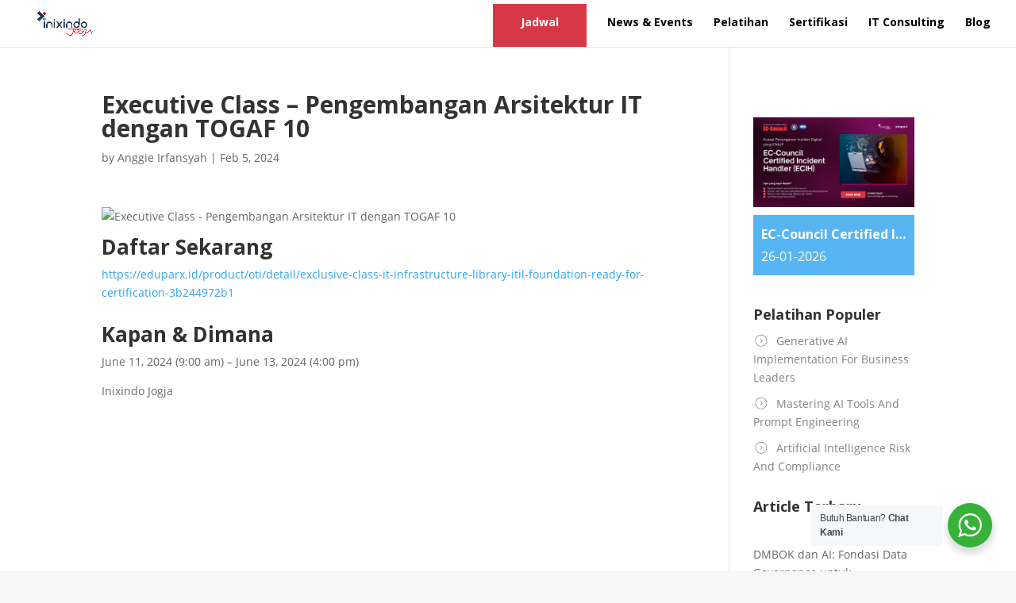

--- FILE ---
content_type: text/html; charset=UTF-8
request_url: https://inixindojogja.co.id/data-scientist-full-package-2/
body_size: 36547
content:
<!DOCTYPE html>
<html lang="en-US" prefix="og: https://ogp.me/ns#">
<head>
	<meta charset="UTF-8" />
<meta http-equiv="X-UA-Compatible" content="IE=edge">
	<link rel="pingback" href="https://inixindojogja.co.id/xmlrpc.php" />

	<script type="text/javascript">
		document.documentElement.className = 'js';
	</script>

		<style>img:is([sizes="auto" i], [sizes^="auto," i]) { contain-intrinsic-size: 3000px 1500px }</style>
	
<!-- Search Engine Optimization by Rank Math - https://rankmath.com/ -->
<title>Executive Class - Pengembangan Arsitektur IT Dengan TOGAF 10 – Inixindo Jogja</title>
<meta name="description" content="https://eduparx.id/product/oti/detail/exclusive-class-it-infrastructure-library-itil-foundation-ready-for-certification-3b244972b1"/>
<meta name="robots" content="follow, index, max-snippet:-1, max-video-preview:-1, max-image-preview:large"/>
<link rel="canonical" href="https://inixindojogja.co.id/data-scientist-full-package-2/" />
<meta property="og:locale" content="en_US" />
<meta property="og:type" content="article" />
<meta property="og:title" content="Executive Class - Pengembangan Arsitektur IT Dengan TOGAF 10 – Inixindo Jogja" />
<meta property="og:description" content="https://eduparx.id/product/oti/detail/exclusive-class-it-infrastructure-library-itil-foundation-ready-for-certification-3b244972b1" />
<meta property="og:url" content="https://inixindojogja.co.id/data-scientist-full-package-2/" />
<meta property="og:site_name" content="Inixindo Jogja" />
<meta property="article:publisher" content="https://www.facebook.com/inixjogja" />
<meta property="article:section" content="CalendarEvents" />
<meta property="og:updated_time" content="2024-03-21T15:43:52+07:00" />
<meta property="fb:admins" content="258822404184789" />
<meta property="og:image" content="https://inixindojogja.co.id/wp-content/uploads/2021/02/Halaman_depan.jpg" />
<meta property="og:image:secure_url" content="https://inixindojogja.co.id/wp-content/uploads/2021/02/Halaman_depan.jpg" />
<meta property="og:image:width" content="1152" />
<meta property="og:image:height" content="768" />
<meta property="og:image:alt" content="Pelatihan" />
<meta property="og:image:type" content="image/jpeg" />
<meta property="article:published_time" content="2024-02-05T10:38:16+07:00" />
<meta property="article:modified_time" content="2024-03-21T15:43:52+07:00" />
<meta name="twitter:card" content="summary_large_image" />
<meta name="twitter:title" content="Executive Class - Pengembangan Arsitektur IT Dengan TOGAF 10 – Inixindo Jogja" />
<meta name="twitter:description" content="https://eduparx.id/product/oti/detail/exclusive-class-it-infrastructure-library-itil-foundation-ready-for-certification-3b244972b1" />
<meta name="twitter:site" content="@inixindojogja" />
<meta name="twitter:creator" content="@inixindojogja" />
<meta name="twitter:image" content="https://inixindojogja.co.id/wp-content/uploads/2021/02/Halaman_depan.jpg" />
<meta name="twitter:label1" content="Written by" />
<meta name="twitter:data1" content="Anggie Irfansyah" />
<meta name="twitter:label2" content="Time to read" />
<meta name="twitter:data2" content="Less than a minute" />
<script type="application/ld+json" class="rank-math-schema">{"@context":"https://schema.org","@graph":[{"@type":"Place","@id":"https://inixindojogja.co.id/#place","address":{"@type":"PostalAddress","streetAddress":"Jalan Kenari 69","addressLocality":"Yogyakarta","addressRegion":"D.I. Yogyakarta","postalCode":"55165","addressCountry":"Indonesia"}},{"@type":["EducationalOrganization","Organization"],"@id":"https://inixindojogja.co.id/#organization","name":"Inixindo Jogja","url":"https://inixindojogja.co.id","sameAs":["https://www.facebook.com/inixjogja","https://twitter.com/inixindojogja"],"email":"marketing@inixindojogja.co.id","address":{"@type":"PostalAddress","streetAddress":"Jalan Kenari 69","addressLocality":"Yogyakarta","addressRegion":"D.I. Yogyakarta","postalCode":"55165","addressCountry":"Indonesia"},"logo":{"@type":"ImageObject","@id":"https://inixindojogja.co.id/#logo","url":"https://inixindojogja.co.id/wp-content/uploads/2019/11/thumb.jpg","contentUrl":"https://inixindojogja.co.id/wp-content/uploads/2019/11/thumb.jpg","caption":"Inixindo Jogja","inLanguage":"en-US","width":"1200","height":"630"},"contactPoint":[{"@type":"ContactPoint","telephone":"(0274) 515448","contactType":"customer support"},{"@type":"ContactPoint","telephone":"+6281225007945","contactType":"sales"}],"location":{"@id":"https://inixindojogja.co.id/#place"}},{"@type":"WebSite","@id":"https://inixindojogja.co.id/#website","url":"https://inixindojogja.co.id","name":"Inixindo Jogja","publisher":{"@id":"https://inixindojogja.co.id/#organization"},"inLanguage":"en-US"},{"@type":"ImageObject","@id":"https://inix-eduparx.s3.ap-southeast-1.amazonaws.com/oti/class/57da43d8-1b3f-462b-a150-c9695d24ec4d/thumbnails/enterprise_architecture.jpg","url":"https://inix-eduparx.s3.ap-southeast-1.amazonaws.com/oti/class/57da43d8-1b3f-462b-a150-c9695d24ec4d/thumbnails/enterprise_architecture.jpg","width":"200","height":"200","inLanguage":"en-US"},{"@type":"WebPage","@id":"https://inixindojogja.co.id/data-scientist-full-package-2/#webpage","url":"https://inixindojogja.co.id/data-scientist-full-package-2/","name":"Executive Class - Pengembangan Arsitektur IT Dengan TOGAF 10 \u2013 Inixindo Jogja","datePublished":"2024-02-05T10:38:16+07:00","dateModified":"2024-03-21T15:43:52+07:00","isPartOf":{"@id":"https://inixindojogja.co.id/#website"},"primaryImageOfPage":{"@id":"https://inix-eduparx.s3.ap-southeast-1.amazonaws.com/oti/class/57da43d8-1b3f-462b-a150-c9695d24ec4d/thumbnails/enterprise_architecture.jpg"},"inLanguage":"en-US"},{"@type":"Person","@id":"https://inixindojogja.co.id/data-scientist-full-package-2/#author","name":"Anggie Irfansyah","image":{"@type":"ImageObject","@id":"https://secure.gravatar.com/avatar/f21837a43d808a5dd31185ea635ee04d?s=96&amp;d=retro&amp;r=g","url":"https://secure.gravatar.com/avatar/f21837a43d808a5dd31185ea635ee04d?s=96&amp;d=retro&amp;r=g","caption":"Anggie Irfansyah","inLanguage":"en-US"},"sameAs":["http://inixindojogja.co.id/"],"worksFor":{"@id":"https://inixindojogja.co.id/#organization"}},{"@type":"BlogPosting","headline":"Executive Class - Pengembangan Arsitektur IT Dengan TOGAF 10 \u2013 Inixindo Jogja","datePublished":"2024-02-05T10:38:16+07:00","dateModified":"2024-03-21T15:43:52+07:00","articleSection":"CalendarEvents","author":{"@id":"https://inixindojogja.co.id/data-scientist-full-package-2/#author","name":"Anggie Irfansyah"},"publisher":{"@id":"https://inixindojogja.co.id/#organization"},"description":"https://eduparx.id/product/oti/detail/exclusive-class-it-infrastructure-library-itil-foundation-ready-for-certification-3b244972b1","name":"Executive Class - Pengembangan Arsitektur IT Dengan TOGAF 10 \u2013 Inixindo Jogja","@id":"https://inixindojogja.co.id/data-scientist-full-package-2/#richSnippet","isPartOf":{"@id":"https://inixindojogja.co.id/data-scientist-full-package-2/#webpage"},"image":{"@id":"https://inix-eduparx.s3.ap-southeast-1.amazonaws.com/oti/class/57da43d8-1b3f-462b-a150-c9695d24ec4d/thumbnails/enterprise_architecture.jpg"},"inLanguage":"en-US","mainEntityOfPage":{"@id":"https://inixindojogja.co.id/data-scientist-full-package-2/#webpage"}}]}</script>
<!-- /Rank Math WordPress SEO plugin -->

<link rel="amphtml" href="https://inixindojogja.co.id/data-scientist-full-package-2/?amp" /><link rel='dns-prefetch' href='//fonts.googleapis.com' />
<link rel="alternate" type="application/rss+xml" title="Inixindo Jogja &raquo; Feed" href="https://inixindojogja.co.id/feed/" />
<link rel="alternate" type="application/rss+xml" title="Inixindo Jogja &raquo; Comments Feed" href="https://inixindojogja.co.id/comments/feed/" />
<script type="text/javascript">
/* <![CDATA[ */
window._wpemojiSettings = {"baseUrl":"https:\/\/s.w.org\/images\/core\/emoji\/15.0.3\/72x72\/","ext":".png","svgUrl":"https:\/\/s.w.org\/images\/core\/emoji\/15.0.3\/svg\/","svgExt":".svg","source":{"concatemoji":"https:\/\/inixindojogja.co.id\/wp-includes\/js\/wp-emoji-release.min.js?ver=6.7.2"}};
/*! This file is auto-generated */
!function(i,n){var o,s,e;function c(e){try{var t={supportTests:e,timestamp:(new Date).valueOf()};sessionStorage.setItem(o,JSON.stringify(t))}catch(e){}}function p(e,t,n){e.clearRect(0,0,e.canvas.width,e.canvas.height),e.fillText(t,0,0);var t=new Uint32Array(e.getImageData(0,0,e.canvas.width,e.canvas.height).data),r=(e.clearRect(0,0,e.canvas.width,e.canvas.height),e.fillText(n,0,0),new Uint32Array(e.getImageData(0,0,e.canvas.width,e.canvas.height).data));return t.every(function(e,t){return e===r[t]})}function u(e,t,n){switch(t){case"flag":return n(e,"\ud83c\udff3\ufe0f\u200d\u26a7\ufe0f","\ud83c\udff3\ufe0f\u200b\u26a7\ufe0f")?!1:!n(e,"\ud83c\uddfa\ud83c\uddf3","\ud83c\uddfa\u200b\ud83c\uddf3")&&!n(e,"\ud83c\udff4\udb40\udc67\udb40\udc62\udb40\udc65\udb40\udc6e\udb40\udc67\udb40\udc7f","\ud83c\udff4\u200b\udb40\udc67\u200b\udb40\udc62\u200b\udb40\udc65\u200b\udb40\udc6e\u200b\udb40\udc67\u200b\udb40\udc7f");case"emoji":return!n(e,"\ud83d\udc26\u200d\u2b1b","\ud83d\udc26\u200b\u2b1b")}return!1}function f(e,t,n){var r="undefined"!=typeof WorkerGlobalScope&&self instanceof WorkerGlobalScope?new OffscreenCanvas(300,150):i.createElement("canvas"),a=r.getContext("2d",{willReadFrequently:!0}),o=(a.textBaseline="top",a.font="600 32px Arial",{});return e.forEach(function(e){o[e]=t(a,e,n)}),o}function t(e){var t=i.createElement("script");t.src=e,t.defer=!0,i.head.appendChild(t)}"undefined"!=typeof Promise&&(o="wpEmojiSettingsSupports",s=["flag","emoji"],n.supports={everything:!0,everythingExceptFlag:!0},e=new Promise(function(e){i.addEventListener("DOMContentLoaded",e,{once:!0})}),new Promise(function(t){var n=function(){try{var e=JSON.parse(sessionStorage.getItem(o));if("object"==typeof e&&"number"==typeof e.timestamp&&(new Date).valueOf()<e.timestamp+604800&&"object"==typeof e.supportTests)return e.supportTests}catch(e){}return null}();if(!n){if("undefined"!=typeof Worker&&"undefined"!=typeof OffscreenCanvas&&"undefined"!=typeof URL&&URL.createObjectURL&&"undefined"!=typeof Blob)try{var e="postMessage("+f.toString()+"("+[JSON.stringify(s),u.toString(),p.toString()].join(",")+"));",r=new Blob([e],{type:"text/javascript"}),a=new Worker(URL.createObjectURL(r),{name:"wpTestEmojiSupports"});return void(a.onmessage=function(e){c(n=e.data),a.terminate(),t(n)})}catch(e){}c(n=f(s,u,p))}t(n)}).then(function(e){for(var t in e)n.supports[t]=e[t],n.supports.everything=n.supports.everything&&n.supports[t],"flag"!==t&&(n.supports.everythingExceptFlag=n.supports.everythingExceptFlag&&n.supports[t]);n.supports.everythingExceptFlag=n.supports.everythingExceptFlag&&!n.supports.flag,n.DOMReady=!1,n.readyCallback=function(){n.DOMReady=!0}}).then(function(){return e}).then(function(){var e;n.supports.everything||(n.readyCallback(),(e=n.source||{}).concatemoji?t(e.concatemoji):e.wpemoji&&e.twemoji&&(t(e.twemoji),t(e.wpemoji)))}))}((window,document),window._wpemojiSettings);
/* ]]> */
</script>
<meta content="Divi v.4.27.2" name="generator"/><style id='wp-emoji-styles-inline-css' type='text/css'>

	img.wp-smiley, img.emoji {
		display: inline !important;
		border: none !important;
		box-shadow: none !important;
		height: 1em !important;
		width: 1em !important;
		margin: 0 0.07em !important;
		vertical-align: -0.1em !important;
		background: none !important;
		padding: 0 !important;
	}
</style>
<link rel='stylesheet' id='wp-block-library-css' href='https://inixindojogja.co.id/wp-includes/css/dist/block-library/style.min.css?ver=6.7.2' type='text/css' media='all' />
<style id='wp-block-library-theme-inline-css' type='text/css'>
.wp-block-audio :where(figcaption){color:#555;font-size:13px;text-align:center}.is-dark-theme .wp-block-audio :where(figcaption){color:#ffffffa6}.wp-block-audio{margin:0 0 1em}.wp-block-code{border:1px solid #ccc;border-radius:4px;font-family:Menlo,Consolas,monaco,monospace;padding:.8em 1em}.wp-block-embed :where(figcaption){color:#555;font-size:13px;text-align:center}.is-dark-theme .wp-block-embed :where(figcaption){color:#ffffffa6}.wp-block-embed{margin:0 0 1em}.blocks-gallery-caption{color:#555;font-size:13px;text-align:center}.is-dark-theme .blocks-gallery-caption{color:#ffffffa6}:root :where(.wp-block-image figcaption){color:#555;font-size:13px;text-align:center}.is-dark-theme :root :where(.wp-block-image figcaption){color:#ffffffa6}.wp-block-image{margin:0 0 1em}.wp-block-pullquote{border-bottom:4px solid;border-top:4px solid;color:currentColor;margin-bottom:1.75em}.wp-block-pullquote cite,.wp-block-pullquote footer,.wp-block-pullquote__citation{color:currentColor;font-size:.8125em;font-style:normal;text-transform:uppercase}.wp-block-quote{border-left:.25em solid;margin:0 0 1.75em;padding-left:1em}.wp-block-quote cite,.wp-block-quote footer{color:currentColor;font-size:.8125em;font-style:normal;position:relative}.wp-block-quote:where(.has-text-align-right){border-left:none;border-right:.25em solid;padding-left:0;padding-right:1em}.wp-block-quote:where(.has-text-align-center){border:none;padding-left:0}.wp-block-quote.is-large,.wp-block-quote.is-style-large,.wp-block-quote:where(.is-style-plain){border:none}.wp-block-search .wp-block-search__label{font-weight:700}.wp-block-search__button{border:1px solid #ccc;padding:.375em .625em}:where(.wp-block-group.has-background){padding:1.25em 2.375em}.wp-block-separator.has-css-opacity{opacity:.4}.wp-block-separator{border:none;border-bottom:2px solid;margin-left:auto;margin-right:auto}.wp-block-separator.has-alpha-channel-opacity{opacity:1}.wp-block-separator:not(.is-style-wide):not(.is-style-dots){width:100px}.wp-block-separator.has-background:not(.is-style-dots){border-bottom:none;height:1px}.wp-block-separator.has-background:not(.is-style-wide):not(.is-style-dots){height:2px}.wp-block-table{margin:0 0 1em}.wp-block-table td,.wp-block-table th{word-break:normal}.wp-block-table :where(figcaption){color:#555;font-size:13px;text-align:center}.is-dark-theme .wp-block-table :where(figcaption){color:#ffffffa6}.wp-block-video :where(figcaption){color:#555;font-size:13px;text-align:center}.is-dark-theme .wp-block-video :where(figcaption){color:#ffffffa6}.wp-block-video{margin:0 0 1em}:root :where(.wp-block-template-part.has-background){margin-bottom:0;margin-top:0;padding:1.25em 2.375em}
</style>
<style id='create-block-ep-login-block-style-inline-css' type='text/css'>
#ep_attendee_login_form_wrapper.block_login_custom_class{display:inline-block!important;margin:0 auto;max-width:none!important;width:100%}.ep-login-form .ep-event-avatar svg{fill:#fff;font-weight:400;height:90px;width:90px}.wp-block-create-block-ep-login-block.aligncenter{min-width:480px!important;text-align:inherit!important;width:480px!important}.wp-block-create-block-ep-login-block.alignright{min-width:480px!important;width:480px!important}.wp-block-create-block-ep-login-block.alignleft{float:none!important;min-width:480px!important;width:480px!important}.wp-block-buttons>.wp-block-button.wp-block-button__width-25{width:calc(25% - var(--wp--style--block-gap, .5em)*.75)!important}.wp-block-button.wp-block-button__width-50{width:calc(50% - var(--wp--style--block-gap, .5em)*.5)!important}.wp-block-buttons>.wp-block-button.wp-block-button__width-75{width:calc(75% - var(--wp--style--block-gap, .5em)*.25)!important}

</style>
<style id='create-block-ep-register-block-style-inline-css' type='text/css'>
#ep_attendee_register_form_wrapper.block_register_custom_class{display:inline-block!important;margin:0 auto;max-width:none!important;width:100%}.wp-block-create-block-ep-register-block.aligncenter{text-align:inherit!important;width:600px!important}.wp-block-create-block-ep-register-block.alignright{width:600px!important}.wp-block-create-block-ep-register-block.alignleft{float:none!important;width:600px!important}

</style>
<style id='create-block-ep-square-cards-block-style-inline-css' type='text/css'>


</style>
<style id='create-block-ep-booking-details-block-style-inline-css' type='text/css'>
.ep-google-calendar-add{height:18px}

</style>
<link rel='stylesheet' id='nta-css-popup-css' href='https://inixindojogja.co.id/wp-content/plugins/wp-whatsapp/assets/dist/css/style.css?ver=6.7.2' type='text/css' media='all' />
<link rel='stylesheet' id='sld_block-cgb-style-css-css' href='https://inixindojogja.co.id/wp-content/plugins/qc-simple-link-directory/gutenberg/sld-block/dist/blocks.style.build.css?ver=6.7.2' type='text/css' media='all' />
<style id='global-styles-inline-css' type='text/css'>
:root{--wp--preset--aspect-ratio--square: 1;--wp--preset--aspect-ratio--4-3: 4/3;--wp--preset--aspect-ratio--3-4: 3/4;--wp--preset--aspect-ratio--3-2: 3/2;--wp--preset--aspect-ratio--2-3: 2/3;--wp--preset--aspect-ratio--16-9: 16/9;--wp--preset--aspect-ratio--9-16: 9/16;--wp--preset--color--black: #000000;--wp--preset--color--cyan-bluish-gray: #abb8c3;--wp--preset--color--white: #ffffff;--wp--preset--color--pale-pink: #f78da7;--wp--preset--color--vivid-red: #cf2e2e;--wp--preset--color--luminous-vivid-orange: #ff6900;--wp--preset--color--luminous-vivid-amber: #fcb900;--wp--preset--color--light-green-cyan: #7bdcb5;--wp--preset--color--vivid-green-cyan: #00d084;--wp--preset--color--pale-cyan-blue: #8ed1fc;--wp--preset--color--vivid-cyan-blue: #0693e3;--wp--preset--color--vivid-purple: #9b51e0;--wp--preset--gradient--vivid-cyan-blue-to-vivid-purple: linear-gradient(135deg,rgba(6,147,227,1) 0%,rgb(155,81,224) 100%);--wp--preset--gradient--light-green-cyan-to-vivid-green-cyan: linear-gradient(135deg,rgb(122,220,180) 0%,rgb(0,208,130) 100%);--wp--preset--gradient--luminous-vivid-amber-to-luminous-vivid-orange: linear-gradient(135deg,rgba(252,185,0,1) 0%,rgba(255,105,0,1) 100%);--wp--preset--gradient--luminous-vivid-orange-to-vivid-red: linear-gradient(135deg,rgba(255,105,0,1) 0%,rgb(207,46,46) 100%);--wp--preset--gradient--very-light-gray-to-cyan-bluish-gray: linear-gradient(135deg,rgb(238,238,238) 0%,rgb(169,184,195) 100%);--wp--preset--gradient--cool-to-warm-spectrum: linear-gradient(135deg,rgb(74,234,220) 0%,rgb(151,120,209) 20%,rgb(207,42,186) 40%,rgb(238,44,130) 60%,rgb(251,105,98) 80%,rgb(254,248,76) 100%);--wp--preset--gradient--blush-light-purple: linear-gradient(135deg,rgb(255,206,236) 0%,rgb(152,150,240) 100%);--wp--preset--gradient--blush-bordeaux: linear-gradient(135deg,rgb(254,205,165) 0%,rgb(254,45,45) 50%,rgb(107,0,62) 100%);--wp--preset--gradient--luminous-dusk: linear-gradient(135deg,rgb(255,203,112) 0%,rgb(199,81,192) 50%,rgb(65,88,208) 100%);--wp--preset--gradient--pale-ocean: linear-gradient(135deg,rgb(255,245,203) 0%,rgb(182,227,212) 50%,rgb(51,167,181) 100%);--wp--preset--gradient--electric-grass: linear-gradient(135deg,rgb(202,248,128) 0%,rgb(113,206,126) 100%);--wp--preset--gradient--midnight: linear-gradient(135deg,rgb(2,3,129) 0%,rgb(40,116,252) 100%);--wp--preset--font-size--small: 13px;--wp--preset--font-size--medium: 20px;--wp--preset--font-size--large: 36px;--wp--preset--font-size--x-large: 42px;--wp--preset--spacing--20: 0.44rem;--wp--preset--spacing--30: 0.67rem;--wp--preset--spacing--40: 1rem;--wp--preset--spacing--50: 1.5rem;--wp--preset--spacing--60: 2.25rem;--wp--preset--spacing--70: 3.38rem;--wp--preset--spacing--80: 5.06rem;--wp--preset--shadow--natural: 6px 6px 9px rgba(0, 0, 0, 0.2);--wp--preset--shadow--deep: 12px 12px 50px rgba(0, 0, 0, 0.4);--wp--preset--shadow--sharp: 6px 6px 0px rgba(0, 0, 0, 0.2);--wp--preset--shadow--outlined: 6px 6px 0px -3px rgba(255, 255, 255, 1), 6px 6px rgba(0, 0, 0, 1);--wp--preset--shadow--crisp: 6px 6px 0px rgba(0, 0, 0, 1);}:root { --wp--style--global--content-size: 823px;--wp--style--global--wide-size: 1080px; }:where(body) { margin: 0; }.wp-site-blocks > .alignleft { float: left; margin-right: 2em; }.wp-site-blocks > .alignright { float: right; margin-left: 2em; }.wp-site-blocks > .aligncenter { justify-content: center; margin-left: auto; margin-right: auto; }:where(.is-layout-flex){gap: 0.5em;}:where(.is-layout-grid){gap: 0.5em;}.is-layout-flow > .alignleft{float: left;margin-inline-start: 0;margin-inline-end: 2em;}.is-layout-flow > .alignright{float: right;margin-inline-start: 2em;margin-inline-end: 0;}.is-layout-flow > .aligncenter{margin-left: auto !important;margin-right: auto !important;}.is-layout-constrained > .alignleft{float: left;margin-inline-start: 0;margin-inline-end: 2em;}.is-layout-constrained > .alignright{float: right;margin-inline-start: 2em;margin-inline-end: 0;}.is-layout-constrained > .aligncenter{margin-left: auto !important;margin-right: auto !important;}.is-layout-constrained > :where(:not(.alignleft):not(.alignright):not(.alignfull)){max-width: var(--wp--style--global--content-size);margin-left: auto !important;margin-right: auto !important;}.is-layout-constrained > .alignwide{max-width: var(--wp--style--global--wide-size);}body .is-layout-flex{display: flex;}.is-layout-flex{flex-wrap: wrap;align-items: center;}.is-layout-flex > :is(*, div){margin: 0;}body .is-layout-grid{display: grid;}.is-layout-grid > :is(*, div){margin: 0;}body{padding-top: 0px;padding-right: 0px;padding-bottom: 0px;padding-left: 0px;}:root :where(.wp-element-button, .wp-block-button__link){background-color: #32373c;border-width: 0;color: #fff;font-family: inherit;font-size: inherit;line-height: inherit;padding: calc(0.667em + 2px) calc(1.333em + 2px);text-decoration: none;}.has-black-color{color: var(--wp--preset--color--black) !important;}.has-cyan-bluish-gray-color{color: var(--wp--preset--color--cyan-bluish-gray) !important;}.has-white-color{color: var(--wp--preset--color--white) !important;}.has-pale-pink-color{color: var(--wp--preset--color--pale-pink) !important;}.has-vivid-red-color{color: var(--wp--preset--color--vivid-red) !important;}.has-luminous-vivid-orange-color{color: var(--wp--preset--color--luminous-vivid-orange) !important;}.has-luminous-vivid-amber-color{color: var(--wp--preset--color--luminous-vivid-amber) !important;}.has-light-green-cyan-color{color: var(--wp--preset--color--light-green-cyan) !important;}.has-vivid-green-cyan-color{color: var(--wp--preset--color--vivid-green-cyan) !important;}.has-pale-cyan-blue-color{color: var(--wp--preset--color--pale-cyan-blue) !important;}.has-vivid-cyan-blue-color{color: var(--wp--preset--color--vivid-cyan-blue) !important;}.has-vivid-purple-color{color: var(--wp--preset--color--vivid-purple) !important;}.has-black-background-color{background-color: var(--wp--preset--color--black) !important;}.has-cyan-bluish-gray-background-color{background-color: var(--wp--preset--color--cyan-bluish-gray) !important;}.has-white-background-color{background-color: var(--wp--preset--color--white) !important;}.has-pale-pink-background-color{background-color: var(--wp--preset--color--pale-pink) !important;}.has-vivid-red-background-color{background-color: var(--wp--preset--color--vivid-red) !important;}.has-luminous-vivid-orange-background-color{background-color: var(--wp--preset--color--luminous-vivid-orange) !important;}.has-luminous-vivid-amber-background-color{background-color: var(--wp--preset--color--luminous-vivid-amber) !important;}.has-light-green-cyan-background-color{background-color: var(--wp--preset--color--light-green-cyan) !important;}.has-vivid-green-cyan-background-color{background-color: var(--wp--preset--color--vivid-green-cyan) !important;}.has-pale-cyan-blue-background-color{background-color: var(--wp--preset--color--pale-cyan-blue) !important;}.has-vivid-cyan-blue-background-color{background-color: var(--wp--preset--color--vivid-cyan-blue) !important;}.has-vivid-purple-background-color{background-color: var(--wp--preset--color--vivid-purple) !important;}.has-black-border-color{border-color: var(--wp--preset--color--black) !important;}.has-cyan-bluish-gray-border-color{border-color: var(--wp--preset--color--cyan-bluish-gray) !important;}.has-white-border-color{border-color: var(--wp--preset--color--white) !important;}.has-pale-pink-border-color{border-color: var(--wp--preset--color--pale-pink) !important;}.has-vivid-red-border-color{border-color: var(--wp--preset--color--vivid-red) !important;}.has-luminous-vivid-orange-border-color{border-color: var(--wp--preset--color--luminous-vivid-orange) !important;}.has-luminous-vivid-amber-border-color{border-color: var(--wp--preset--color--luminous-vivid-amber) !important;}.has-light-green-cyan-border-color{border-color: var(--wp--preset--color--light-green-cyan) !important;}.has-vivid-green-cyan-border-color{border-color: var(--wp--preset--color--vivid-green-cyan) !important;}.has-pale-cyan-blue-border-color{border-color: var(--wp--preset--color--pale-cyan-blue) !important;}.has-vivid-cyan-blue-border-color{border-color: var(--wp--preset--color--vivid-cyan-blue) !important;}.has-vivid-purple-border-color{border-color: var(--wp--preset--color--vivid-purple) !important;}.has-vivid-cyan-blue-to-vivid-purple-gradient-background{background: var(--wp--preset--gradient--vivid-cyan-blue-to-vivid-purple) !important;}.has-light-green-cyan-to-vivid-green-cyan-gradient-background{background: var(--wp--preset--gradient--light-green-cyan-to-vivid-green-cyan) !important;}.has-luminous-vivid-amber-to-luminous-vivid-orange-gradient-background{background: var(--wp--preset--gradient--luminous-vivid-amber-to-luminous-vivid-orange) !important;}.has-luminous-vivid-orange-to-vivid-red-gradient-background{background: var(--wp--preset--gradient--luminous-vivid-orange-to-vivid-red) !important;}.has-very-light-gray-to-cyan-bluish-gray-gradient-background{background: var(--wp--preset--gradient--very-light-gray-to-cyan-bluish-gray) !important;}.has-cool-to-warm-spectrum-gradient-background{background: var(--wp--preset--gradient--cool-to-warm-spectrum) !important;}.has-blush-light-purple-gradient-background{background: var(--wp--preset--gradient--blush-light-purple) !important;}.has-blush-bordeaux-gradient-background{background: var(--wp--preset--gradient--blush-bordeaux) !important;}.has-luminous-dusk-gradient-background{background: var(--wp--preset--gradient--luminous-dusk) !important;}.has-pale-ocean-gradient-background{background: var(--wp--preset--gradient--pale-ocean) !important;}.has-electric-grass-gradient-background{background: var(--wp--preset--gradient--electric-grass) !important;}.has-midnight-gradient-background{background: var(--wp--preset--gradient--midnight) !important;}.has-small-font-size{font-size: var(--wp--preset--font-size--small) !important;}.has-medium-font-size{font-size: var(--wp--preset--font-size--medium) !important;}.has-large-font-size{font-size: var(--wp--preset--font-size--large) !important;}.has-x-large-font-size{font-size: var(--wp--preset--font-size--x-large) !important;}
:where(.wp-block-post-template.is-layout-flex){gap: 1.25em;}:where(.wp-block-post-template.is-layout-grid){gap: 1.25em;}
:where(.wp-block-columns.is-layout-flex){gap: 2em;}:where(.wp-block-columns.is-layout-grid){gap: 2em;}
:root :where(.wp-block-pullquote){font-size: 1.5em;line-height: 1.6;}
</style>
<link rel='stylesheet' id='eventprime-event-calendar-management-css' href='https://inixindojogja.co.id/wp-content/plugins/eventprime-event-calendar-management/public/css/eventprime-event-calendar-management-public.css?ver=4.1.9.0' type='text/css' media='all' />
<link rel='stylesheet' id='ep-public-css-css' href='https://inixindojogja.co.id/wp-content/plugins/eventprime-event-calendar-management/public/css/em-front-common-utility.css?ver=4.1.9.0' type='text/css' media='all' />
<link rel='stylesheet' id='ep-material-fonts-css' href='https://inixindojogja.co.id/wp-content/plugins/eventprime-event-calendar-management/public/css/ep-material-fonts-icon.css?ver=4.1.9.0' type='text/css' media='all' />
<link rel='stylesheet' id='ep-toast-css-css' href='https://inixindojogja.co.id/wp-content/plugins/eventprime-event-calendar-management/public/css/jquery.toast.min.css?ver=4.1.9.0' type='text/css' media='all' />
<link rel='stylesheet' id='em-front-common-utility-css' href='https://inixindojogja.co.id/wp-content/plugins/eventprime-event-calendar-management/public/css/em-front-common-utility.css?ver=4.1.9.0' type='text/css' media='all' />
<link rel='stylesheet' id='formcraft-common-css' href='https://inixindojogja.co.id/wp-content/plugins/formcraft3/dist/formcraft-common.css?ver=3.9.10' type='text/css' media='all' />
<link rel='stylesheet' id='formcraft-form-css' href='https://inixindojogja.co.id/wp-content/plugins/formcraft3/dist/form.css?ver=3.9.10' type='text/css' media='all' />
<link rel='stylesheet' id='et-divi-open-sans-css' href='https://fonts.googleapis.com/css?family=Open+Sans:300italic,400italic,600italic,700italic,800italic,400,300,600,700,800&#038;subset=latin,latin-ext&#038;display=swap' type='text/css' media='all' />
<link rel='stylesheet' id='divi-styles-css' href='https://inixindojogja.co.id/wp-content/plugins/modern-events-calendar-lite/app/addons/divi/styles/style.min.css?ver=1.0.0' type='text/css' media='all' />
<link rel='stylesheet' id='divi-style-css' href='https://inixindojogja.co.id/wp-content/themes/Divi/style-static.min.css?ver=4.27.2' type='text/css' media='all' />
<script type="text/javascript" src="https://inixindojogja.co.id/wp-includes/js/jquery/jquery.min.js?ver=3.7.1" id="jquery-core-js"></script>
<script type="text/javascript" src="https://inixindojogja.co.id/wp-includes/js/jquery/jquery-migrate.min.js?ver=3.4.1" id="jquery-migrate-js"></script>
<script type="text/javascript" src="https://inixindojogja.co.id/wp-content/plugins/eventprime-event-calendar-management/public/js/eventprime-event-calendar-management-public.js?ver=4.1.9.0" id="eventprime-event-calendar-management-js"></script>
<script type="text/javascript" src="https://inixindojogja.co.id/wp-content/plugins/eventprime-event-calendar-management/public/js/jquery.toast.min.js?ver=4.1.9.0" id="ep-toast-js-js"></script>
<script type="text/javascript" id="ep-toast-message-js-js-extra">
/* <![CDATA[ */
var eventprime_toast = {"error":"Error","success":"Success","warning":"Warning"};
/* ]]> */
</script>
<script type="text/javascript" src="https://inixindojogja.co.id/wp-content/plugins/eventprime-event-calendar-management/public/js/toast-message.js?ver=4.1.9.0" id="ep-toast-message-js-js"></script>
<script type="text/javascript" id="ep-common-script-js-extra">
/* <![CDATA[ */
var eventprime = {"global_settings":{"custom_css":"#post-34021 .et_post_meta_wrapper{display:none;} #post-34021 .entry-title{display:none;} #post-34027 .et_post_meta_wrapper{display:none;} #post-34027 .entry-title{display:none;} #post-34019 .et_post_meta_wrapper{display:none;} #post-34034 .et_post_meta_wrapper{display:none;} #post-34126 .et_post_meta_wrapper{display:none;} .em_event .et_post_meta_wrapper{display:none;}","button_titles":{"Event-Type":"","Event-Types":"","Venue":"","Venues":"","Performer":"Speaker","Performers":"Speakers","Organizer":"","Organizers":"","Add To Wishlist":"","Remove From Wishlist":"","Ticket":"","Tickets Left":"","Organized by":"","Buy Tickets":"Jadwal Pelatihan","Booking closed":"","Booking start on":"","Free":"","View Details":"","Get Tickets Now":"Tanya Pelatihan ini","Checkout":"","Register":"","Add Details & Checkout":"","Submit Payment":"","Sold Out":""},"performer_display_view":"grid","performer_limit":3,"pop_performer_limit":5,"performer_no_of_columns":3,"performer_load_more":0,"performer_search":0,"single_performer_show_events":0,"single_performer_event_display_view":"rows","single_performer_event_limit":0,"single_performer_event_column":3,"single_performer_event_load_more":1,"single_performer_hide_past_events":1,"performer_box_color":["#A6E7CF","#DBEEC1","#FFD3B6","#FFA9A5"],"single_performer_event_section_title":"Upcoming Events","event_listings_date_format_std_option":"F j, Y","event_listings_date_format_val":"F j, Y","default_cal_view":"month","enable_default_calendar_date":0,"calendar_title_format":"DD MMMM, YYYY","hide_calendar_rows":0,"hide_time_on_front_calendar":1,"show_event_types_on_calendar":0,"eventprime_theme":"default","front_switch_view_option":["square_grid","staggered_grid","rows","slider","month","week","listweek","day"],"hide_past_events":0,"show_no_of_events_card":"10","card_view_custom_value":1,"disable_filter_options":0,"hide_old_bookings":1,"calendar_column_header_format":"dddd","shortcode_hide_upcoming_events":0,"redirect_third_party":0,"hide_event_custom_link":0,"show_qr_code_on_single_event":1,"show_max_event_on_calendar_date":6,"event_booking_status_option":"bargraph","open_detail_page_in_new_tab":0,"events_no_of_columns":3,"events_image_visibility_options":"cover","events_image_height":210,"show_trending_event_types":0,"no_of_event_types_displayed":5,"show_events_per_event_type":0,"sort_by_events_or_bookings":"","type_display_view":"grid","type_limit":0,"type_no_of_columns":4,"type_load_more":1,"type_search":0,"single_type_show_events":0,"single_type_event_display_view":"grid","single_type_event_limit":0,"single_type_event_column":4,"single_type_event_load_more":1,"single_type_hide_past_events":0,"type_box_color":["#A6E7CF","#DBEEC1","#FFD3B6","#FFA9A5"],"single_type_event_order":"asc","single_type_event_orderby":"em_start_date_time","single_type_event_section_title":"Upcoming Events","venue_display_view":"grid","venue_limit":0,"venue_no_of_columns":3,"venue_load_more":1,"venue_search":1,"single_venue_show_events":0,"single_venue_event_display_view":"rows","single_venue_event_limit":0,"single_venue_event_column":3,"single_venue_event_load_more":1,"single_venue_hide_past_events":1,"single_venue_event_section_title":"Upcoming Events","venue_box_color":["#A6E7CF","#DBEEC1","#FFD3B6","#FFA9A5"],"organizer_display_view":"grid","organizer_limit":0,"organizer_no_of_columns":3,"organizer_load_more":1,"organizer_search":1,"single_organizer_show_events":0,"single_organizer_event_display_view":"grid","single_organizer_event_limit":0,"single_organizer_event_column":3,"single_organizer_event_load_more":1,"single_organizer_hide_past_events":0,"single_organizer_event_section_title":"Upcoming Events","organizer_box_color":["#A6E7CF","#DBEEC1","#FFD3B6","#FFA9A5"],"single_event_date_format_std_option":"F j, Y","single_event_date_format_val":"F j, Y","expand_venue_container":0,"hide_weather_tab":1,"weather_unit_fahrenheit":0,"hide_map_tab":1,"hide_other_event_tab":0,"hide_age_group_section":1,"hide_note_section":0,"hide_performers_section":0,"hide_organizers_section":0,"show_print_icon":0,"event_detail_image_width":"","event_detail_image_height":"auto","event_detail_image_height_custom":"","event_detail_image_align":"center","event_detail_image_auto_scroll":"1","event_detail_image_slider_duration":"4","event_detail_message_for_recap":"This event has ended and results are now available.","event_detail_result_heading":"Results","event_detail_result_button_label":"View Results","performers_page":34019,"venues_page":34020,"events_page":34021,"booking_page":34022,"profile_page":34023,"event_types":34024,"event_submit_form":34025,"booking_details_page":34026,"event_organizers":34027,"login_page":34028,"register_page":34029,"payment_order":[],"currency":"IDR","currency_position":"before","paypal_processor":0,"paypal_client_id":"","default_payment_processor":"","disable_admin_email":"","disable_frontend_email":"","registration_email_subject":"User registration successful!","registration_email_content":"\r\n<table border=\"0\" width=\"100%\" cellspacing=\"0\" cellpadding=\"0\">\r\n<tbody>\r\n<tr>\r\n<td align=\"center\" valign=\"top\">\r\n<table style=\"background-color: #fdfdfd; border: 1px solid #dcdcdc; border-radius: 3px!important;\" border=\"0\" width=\"600\" cellspacing=\"0\" cellpadding=\"0\">\r\n<tbody>\r\n<tr>\r\n<td align=\"center\" valign=\"top\">\r\n<table style=\"background-color: #0087be; border-radius: 3px 3px 0 0!important; color: #ffffff; border-bottom: 0; font-weight: bold; line-height: 100%; vertical-align: middle;\" border=\"0\" width=\"600\" cellspacing=\"0\" cellpadding=\"0\">\r\n<tbody>\r\n<tr>\r\n<td style=\"padding: 36px 48px;\">\r\n<h1 style=\"color: #ffffff; font-size: 30px; font-weight: 300; line-height: 150%; margin: 0; text-align: center;\">Registration Successful<\/h1>\r\n<\/td>\r\n<\/tr>\r\n<\/tbody>\r\n<\/table>\r\n<\/td>\r\n<\/tr>\r\n<tr>\r\n<td align=\"center\" valign=\"top\">\r\n<table border=\"0\" width=\"600\" cellspacing=\"0\" cellpadding=\"0\">\r\n<tbody>\r\n<tr>\r\n<td style=\"background-color: #fdfdfd;\" valign=\"top\">\r\n<table border=\"0\" width=\"100%\" cellspacing=\"0\" cellpadding=\"20\">\r\n<tbody>\r\n<tr>\r\n<td style=\"padding: 48px;\" valign=\"top\">\r\n<div style=\"color: #737373; font-size: 14px; line-height: 150%; text-align: left;\">\r\n<h1 style=\"color: #0087be; font-size: 18px; font-weight: normal; line-height: 130%; margin: 16px 0 8px; text-align: center; font-style: italic;\">Hello @username,<\/h1>\r\n<table style=\"width: 100%; color: #737373; border: 1px solid #e4e4e4;\" border=\"1\" cellspacing=\"0\" cellpadding=\"6\">\r\n<tbody>\r\n<tr>\r\n<th>User Name:<\/th>\r\n<td style=\"text-align: left; vertical-align: middle; border: 1px solid #eee; color: #737373; padding: 12px;\">@username<\/td>\r\n<\/tr>\r\n<tr>\r\n<th>First Name:<\/th>\r\n<td style=\"text-align: left; vertical-align: middle; border: 1px solid #eee; color: #737373; padding: 12px;\">@first_name<\/td>\r\n<\/tr>\r\n<tr>\r\n<th>Last Name:<\/th>\r\n<td style=\"text-align: left; vertical-align: middle; border: 1px solid #eee; color: #737373; padding: 12px;\">@last_name<\/td>\r\n<\/tr>\r\n<tr>\r\n<th>Phone:<\/th>\r\n<td style=\"text-align: left; vertical-align: middle; border: 1px solid #eee; color: #737373; padding: 12px;\">@phone<\/td>\r\n<\/tr>\r\n<\/tbody>\r\n<\/table>\r\n<\/div><\/td>\r\n<\/tr>\r\n<\/tbody>\r\n<\/table>\r\n<\/td>\r\n<\/tr>\r\n<\/tbody>\r\n<\/table>\r\n<\/td>\r\n<\/tr>\r\n<\/tbody>\r\n<\/table>\r\n<\/td>\r\n<\/tr>\r\n<\/tbody>\r\n<\/table>","reset_password_mail_subject":"Reset your password","reset_password_mail":"<table border=\"0\" cellpadding=\"0\" cellspacing=\"0\" height=\"100%\" width=\"100%\">\r\n    <tbody>\r\n        <tr>\r\n            <td align=\"center\" valign=\"top\">\r\n                <table border=\"0\" cellpadding=\"0\" cellspacing=\"0\" width=\"600\" style=\"background-color:#fdfdfd;border:1px solid #dcdcdc;border-radius:3px!important\">\r\n                    <tbody>\r\n                        <tr>\r\n                            <td align=\"center\" valign=\"top\">\r\n                                <table border=\"0\" cellpadding=\"0\" cellspacing=\"0\" width=\"600\" style=\"background-color: #0087be;border-radius:3px 3px 0 0!important;color:#ffffff;border-bottom:0;font-weight:bold;line-height:100%;vertical-align:middle;font-family:'Helvetica Neue',Helvetica,Roboto,Arial,sans-serif\">\r\n                                    <tbody>\r\n                                        <tr>\r\n                                            <td style=\"padding:36px 48px;display:block\">\r\n                                                <h1 style=\"color:#ffffff;font-family:'Helvetica Neue',Helvetica,Roboto,Arial,sans-serif;font-size:30px;font-weight:300;line-height:150%;margin:0;text-align:left\">New Password<\/h1> <\/td>\r\n                                        <\/tr>\r\n                                    <\/tbody>\r\n                                <\/table>\r\n                            <\/td>\r\n                        <\/tr>\r\n                        <tr>\r\n                            <td align=\"center\" valign=\"top\">\r\n                                <table border=\"0\" cellpadding=\"0\" cellspacing=\"0\" width=\"600\">\r\n                                    <tbody>\r\n                                        <tr>\r\n                                            <td valign=\"top\" style=\"background-color:#fdfdfd\">\r\n                                                <table border=\"0\" cellpadding=\"20\" cellspacing=\"0\" width=\"100%\">\r\n                                                    <tbody>\r\n                                                        <tr>\r\n                                                            <td valign=\"top\" style=\"padding:48px\">\r\n                                                                <div style=\"color:#737373;font-family:'Helvetica Neue',Helvetica,Roboto,Arial,sans-serif;font-size:14px;line-height:150%;text-align:left\">\r\n                                                                    <h1 style=\"color: #0087be;;display:block;font-family:'Helvetica Neue',Helvetica,Roboto,Arial,sans-serif;font-size:18px;font-weight:normal;line-height:130%;margin:16px 0 8px;text-align:center; font-style: italic;\">Hello @username,<\/h1>\r\n                                                                    <table cellspacing=\"0\" cellpadding=\"6\" style=\"width:100%;font-family:'Helvetica Neue',Helvetica,Roboto,Arial,sans-serif;color:#737373;border:1px solid #e4e4e4\" border=\"1\">\r\n                                                                        <tr>\r\n                                                                            <th>Your New Password is : <\/th>\r\n                                                                            <td style=\"text-align:left;vertical-align:middle;border:1px solid #eee;font-family:'Helvetica Neue',Helvetica,Roboto,Arial,sans-serif;word-wrap:break-word;color:#737373;padding:12px\">@password\r\n                                                                                <br><small><\/small><\/td>\r\n                                                                        <tr>\r\n                                                                    <\/table>\r\n                                                                <\/div>\r\n                                                            <\/td>\r\n                                                        <\/tr>\r\n                                                    <\/tbody>\r\n                                                <\/table>\r\n                                            <\/td>\r\n                                        <\/tr>\r\n                                    <\/tbody>\r\n                                <\/table>\r\n                            <\/td>\r\n                        <\/tr>\r\n                    <\/tbody>\r\n                <\/table>\r\n            <\/td>\r\n        <\/tr>\r\n    <\/tbody>\r\n<\/table>","send_booking_pending_email":1,"booking_pending_email_subject":"Your payment is pending","booking_pending_email":"<table border=\"0\" width=\"100%\" cellspacing=\"0\" cellpadding=\"0\">\r\n    <tbody>\r\n        <tr>\r\n            <td align=\"center\" valign=\"top\">\r\n                <table style=\"background-color: #fdfdfd; border: 1px solid #dcdcdc; border-radius: 3px!important;\" border=\"0\" width=\"600\" cellspacing=\"0\" cellpadding=\"0\">\r\n                    <tbody>\r\n                        <tr>\r\n                            <td align=\"center\" valign=\"top\">\r\n                                <table style=\"background-color: #0087be;border-radius: 3px 3px 0 0!important; color: #ffffff; border-bottom: 0; font-weight: bold; line-height: 100%; vertical-align: middle; font-family: 'Helvetica Neue',Helvetica,Roboto,Arial,sans-serif;\" border=\"0\" width=\"600\" cellspacing=\"0\" cellpadding=\"0\">\r\n                                    <tbody>\r\n                                        <tr>\r\n                                            <td style=\"padding: 36px 48px; display: block;\">\r\n                                                <h1 style=\"color: #ffffff; font-family: 'Helvetica Neue',Helvetica,Roboto,Arial,sans-serif; font-size: 30px; font-weight: 300; line-height: 150%; margin: 0; text-align: left;\">Your Booking is Pending<\/h1> <\/td>\r\n                                        <\/tr>\r\n                                    <\/tbody>\r\n                                <\/table>\r\n                            <\/td>\r\n                        <\/tr>\r\n                        <tr>\r\n                            <td align=\"center\" valign=\"top\">\r\n                                <table border=\"0\" width=\"600\" cellspacing=\"0\" cellpadding=\"0\">\r\n                                    <tbody>\r\n                                        <tr>\r\n                                            <td style=\"background-color: #fdfdfd;\" valign=\"top\">\r\n                                                <table border=\"0\" width=\"100%\" cellspacing=\"0\" cellpadding=\"20\">\r\n                                                    <tbody>\r\n                                                        <tr>\r\n                                                            <td style=\"padding: 48px;\" valign=\"top\">\r\n                                                                <div style=\"color: #737373; font-family: 'Helvetica Neue',Helvetica,Roboto,Arial,sans-serif; font-size: 14px; line-height: 150%; text-align: left;\">\r\n                                                                    <h1 style=\"color: #0087be; display: block; font-family: 'Helvetica Neue',Helvetica,Roboto,Arial,sans-serif; font-size: 22px; font-weight: bold; line-height: 130%; margin: 16px 0 8px; text-align: center;\">Event Name<\/h1>\r\n                                                                    <h2 style=\"color:#557da1;display:block;font-family:'Helvetica Neue',Helvetica,Roboto,Arial,sans-serif;font-size:18px;font-weight:normal;line-height:130%;margin:16px 0 8px;text-align:center; font-style: italic;\">Venue Name<\/h2>\r\n                                                                    <h2 style=\"color: #557da1; display: block; font-family: 'Helvetica Neue',Helvetica,Roboto,Arial,sans-serif; font-size: 18px; font-weight: normal; line-height: 130%; margin: 16px 0 8px; text-align: center; font-style: italic;\">Event Date Time<\/h2>\r\n                                                                    <h2 style=\"color: #0087be; display: block; font-family: 'Helvetica Neue',Helvetica,Roboto,Arial,sans-serif; font-size: 18px; font-weight: bold; line-height: 130%; margin: 16px 0 8px; text-align: left;\">Booking #ID<\/h2>\r\n                                                                    <table style=\"width: 100%; font-family: 'Helvetica Neue',Helvetica,Roboto,Arial,sans-serif; color: #737373; border: 1px solid #e4e4e4;\" border=\"1\" cellspacing=\"0\" cellpadding=\"6\">\r\n                                                                        <thead>\r\n                                                                            <tr>\r\n                                                                                <th style=\"text-align: left; color: #737373; border: 1px solid #e4e4e4; padding: 12px;\" scope=\"col\">Ticket(s)<\/th>\r\n                                                                                <th style=\"text-align: left; color: #737373; border: 1px solid #e4e4e4; padding: 12px;\" scope=\"col\">Quantity<\/th>\r\n                                                                                <th style=\"text-align: left; color: #737373; border: 1px solid #e4e4e4; padding: 12px;\" scope=\"col\">Price<\/th>\r\n                                                                                <th style=\"text-align: left; color: #737373; border: 1px solid #e4e4e4; padding: 12px;\" scope=\"col\">Discount<\/th>\r\n                                                                            <\/tr>\r\n                                                                        <\/thead>\r\n                                                                        <tbody>\r\n                                                                            <tr>\r\n                                                                                <td style=\"text-align: left; vertical-align: middle; border: 1px solid #eee; font-family: 'Helvetica Neue',Helvetica,Roboto,Arial,sans-serif; word-wrap: break-word; color: #737373; padding: 12px;\">(Seat No.) <small><\/small><\/td>\r\n                                                                                <td style=\"text-align: left; vertical-align: middle; border: 1px solid #eee; font-family: 'Helvetica Neue',Helvetica,Roboto,Arial,sans-serif; color: #737373; padding: 12px;\">(Quantity)<\/td>\r\n                                                                                <td style=\"text-align: left; vertical-align: middle; border: 1px solid #eee; font-family: 'Helvetica Neue',Helvetica,Roboto,Arial,sans-serif; color: #737373; padding: 12px;\">$(Price)<\/td>\r\n                                                                                <td style=\"text-align: left; vertical-align: middle; border: 1px solid #eee; font-family: 'Helvetica Neue',Helvetica,Roboto,Arial,sans-serif; color: #737373; padding: 12px;\"> -$(Discount)<\/td>\r\n                                                                            <\/tr>\r\n                                                                        <\/tbody>\r\n                                                                        <tfoot>\r\n                                                                            <tr>\r\n                                                                                <th colspan=\"2\" style=\"text-align:left;border-top-width:4px;color:#737373;border:1px solid #e4e4e4;padding:12px\">One-Time event Fee:<\/th>\r\n                                                                                <td style=\"text-align:left;border-top-width:4px;color:#737373;border:1px solid #e4e4e4;padding:12px\"><span>$(Fixed Event Fee)<\/span>\r\n                                                                                <\/td>\r\n                                                                            <\/tr>\r\n                                                                            <tr>\r\n                                                                                <th style=\"text-align: left; border-top-width: 4px; color: #737373; border: 1px solid #e4e4e4; padding: 12px;\" colspan=\"2\">Subtotal:<\/th>\r\n                                                                                <td style=\"text-align: left; border-top-width: 4px; color: #737373; border: 1px solid #e4e4e4; padding: 12px;\"><span>$(Subtotal)<\/span><\/td>\r\n                                                                            <\/tr>\r\n                                                                        <\/tfoot>\r\n                                                                    <\/table>\r\n                                                                <\/div>\r\n                                                            <\/td>\r\n                                                        <\/tr>\r\n                                                    <\/tbody>\r\n                                                <\/table>\r\n                                            <\/td>\r\n                                        <\/tr>\r\n                                    <\/tbody>\r\n                                <\/table>\r\n                            <\/td>\r\n                        <\/tr>\r\n                    <\/tbody>\r\n                <\/table>\r\n            <\/td>\r\n        <\/tr>\r\n    <\/tbody>\r\n<\/table>","booking_pending_email_cc":"","send_booking_pending_admin_email":1,"booking_pending_admin_email_subject":"Booking Pending","booking_pending_admin_email":"<table border=\"0\" width=\"100%\" cellspacing=\"0\" cellpadding=\"0\">\r\n  <tbody>\r\n    <tr>\r\n      <td align=\"center\" valign=\"top\">\r\n        <table style=\"background-color: #fdfdfd; border: 1px solid #dcdcdc; border-radius: 3px!important;\" border=\"0\" width=\"600\" cellspacing=\"0\" cellpadding=\"0\">\r\n          <tbody>\r\n            <tr>\r\n              <td align=\"center\" valign=\"top\">\r\n                <table style=\"background-color: #0087be; border-radius: 3px 3px 0 0!important; color: #ffffff; border-bottom: 0; font-weight: bold; line-height: 100%; vertical-align: middle; font-family: 'Helvetica Neue',Helvetica,Roboto,Arial,sans-serif;\" border=\"0\" width=\"600\" cellspacing=\"0\" cellpadding=\"0\">\r\n                  <tbody>\r\n                    <tr>\r\n                      <td style=\"padding: 36px 48px; display: block;\">\r\n                        <h1 style=\"color: #ffffff; font-family: 'Helvetica Neue',Helvetica,Roboto,Arial,sans-serif; font-size: 30px; font-weight: 300; line-height: 150%; margin: 0; text-align: left;\"> Booking Pending <\/h1>\r\n                      <\/td>\r\n                    <\/tr>\r\n                  <\/tbody>\r\n                <\/table>\r\n              <\/td>\r\n            <\/tr>\r\n            <tr>\r\n              <td align=\"center\" valign=\"top\">\r\n                <table border=\"0\" width=\"600\" cellspacing=\"0\" cellpadding=\"0\">\r\n                  <tbody>\r\n                    <tr>\r\n                      <td style=\"background-color: #fdfdfd;\" valign=\"top\">\r\n                        <table border=\"0\" width=\"100%\" cellspacing=\"0\" cellpadding=\"20\">\r\n                          <tbody>\r\n                            <tr>\r\n                              <td style=\"padding: 48px;\" valign=\"top\">\r\n                                <div style=\"color: #737373; font-family: 'Helvetica Neue',Helvetica,Roboto,Arial,sans-serif; font-size: 14px; line-height: 150%; text-align: left;\">\r\n                                  <div>Booking of (user_email) is pending. Details can be found below.<\/div><br\/>\r\n                                  <table style=\"width: 100%; font-family: 'Helvetica Neue',Helvetica,Roboto,Arial,sans-serif; color: #737373; border: 1px solid #e4e4e4;\" border=\"1\" cellspacing=\"0\" cellpadding=\"6\">\r\n                                    <tbody>\r\n                                      <tr>\r\n                                        <td style=\"text-align: left; vertical-align: middle; border: 1px solid #eee; font-family: 'Helvetica Neue',Helvetica,Roboto,Arial,sans-serif; word-wrap: break-word; color: #737373; padding: 12px;\"> <strong>Event Name<\/strong>\r\n                                        <\/td>\r\n                                        <td style=\"text-align: left; vertical-align: middle; border: 1px solid #eee; font-family: 'Helvetica Neue',Helvetica,Roboto,Arial,sans-serif; word-wrap: break-word; color: #737373; padding: 12px;\">(event_name)\r\n                                        <\/td>\r\n                                      <\/tr>\r\n                                      <tr>\r\n                                        <td style=\"text-align: left; vertical-align: middle; border: 1px solid #eee; font-family: 'Helvetica Neue',Helvetica,Roboto,Arial,sans-serif; word-wrap: break-word; color: #737373; padding: 12px;\"> <strong>Event Date<\/strong>\r\n                                        <\/td>\r\n                                        <td style=\"text-align: left; vertical-align: middle; border: 1px solid #eee; font-family: 'Helvetica Neue',Helvetica,Roboto,Arial,sans-serif; word-wrap: break-word; color: #737373; padding: 12px;\">(event_date)\r\n                                        <\/td>\r\n                                      <\/tr>\r\n                                      <tr>\r\n                                        <td style=\"text-align: left; vertical-align: middle; border: 1px solid #eee; font-family: 'Helvetica Neue',Helvetica,Roboto,Arial,sans-serif; word-wrap: break-word; color: #737373; padding: 12px;\"> <strong>Booking ID<\/strong>\r\n                                        <\/td>\r\n                                        <td style=\"text-align: left; vertical-align: middle; border: 1px solid #eee; font-family: 'Helvetica Neue',Helvetica,Roboto,Arial,sans-serif; word-wrap: break-word; color: #737373; padding: 12px;\">#(booking_id) &nbsp;&nbsp;&nbsp;&nbsp;(view_order)\r\n                                        <\/td>\r\n                                      <\/tr>\r\n                                      <tr>\r\n                                        <td style=\"text-align: left; vertical-align: middle; border: 1px solid #eee; font-family: 'Helvetica Neue',Helvetica,Roboto,Arial,sans-serif; word-wrap: break-word; color: #737373; padding: 12px;\"> <strong>Booking Date<\/strong>\r\n                                        <\/td>\r\n                                        <td style=\"text-align: left; vertical-align: middle; border: 1px solid #eee; font-family: 'Helvetica Neue',Helvetica,Roboto,Arial,sans-serif; word-wrap: break-word; color: #737373; padding: 12px;\">(booking_date)\r\n                                        <\/td>\r\n                                      <\/tr>\r\n                                      <tr>\r\n                                        <td style=\"text-align: left; vertical-align: middle; border: 1px solid #eee; font-family: 'Helvetica Neue',Helvetica,Roboto,Arial,sans-serif; word-wrap: break-word; color: #737373; padding: 12px;\"> <strong>Subtotal<\/strong>\r\n                                        <\/td>\r\n                                        <td style=\"text-align: left; vertical-align: middle; border: 1px solid #eee; font-family: 'Helvetica Neue',Helvetica,Roboto,Arial,sans-serif; word-wrap: break-word; color: #737373; padding: 12px;\">(subtotal)\r\n                                        <\/td>\r\n                                      <\/tr>\r\n                                      <tr>\r\n                                        <td style=\"text-align: left; vertical-align: middle; border: 1px solid #eee; font-family: 'Helvetica Neue',Helvetica,Roboto,Arial,sans-serif; word-wrap: break-word; color: #737373; padding: 12px;\"> <strong>Discount<\/strong>\r\n                                        <\/td>\r\n                                        <td style=\"text-align: left; vertical-align: middle; border: 1px solid #eee; font-family: 'Helvetica Neue',Helvetica,Roboto,Arial,sans-serif; word-wrap: break-word; color: #737373; padding: 12px;\">(discount)\r\n                                        <\/td>\r\n                                      <\/tr>\r\n                                      <tr>\r\n                                        <td style=\"text-align: left; vertical-align: middle; border: 1px solid #eee; font-family: 'Helvetica Neue',Helvetica,Roboto,Arial,sans-serif; word-wrap: break-word; color: #737373; padding: 12px;\"> <strong>Order Total<\/strong>\r\n                                        <\/td>\r\n                                        <td style=\"text-align: left; vertical-align: middle; border: 1px solid #eee; font-family: 'Helvetica Neue',Helvetica,Roboto,Arial,sans-serif; word-wrap: break-word; color: #737373; padding: 12px;\">(order_total)\r\n                                        <\/td>\r\n                                      <\/tr>\r\n                                      <tr>\r\n                                        <td style=\"text-align: left; vertical-align: middle; border: 1px solid #eee; font-family: 'Helvetica Neue',Helvetica,Roboto,Arial,sans-serif; word-wrap: break-word; color: #737373; padding: 12px;\"> <strong>Payment Method <\/strong>\r\n                                        <\/td>\r\n                                        <td style=\"text-align: left; vertical-align: middle; border: 1px solid #eee; font-family: 'Helvetica Neue',Helvetica,Roboto,Arial,sans-serif; word-wrap: break-word; color: #737373; padding: 12px;\">(payment_method)\r\n                                        <\/td>\r\n                                      <\/tr>\r\n                                      <tr>\r\n                                        <td style=\"text-align: left; vertical-align: middle; border: 1px solid #eee; font-family: 'Helvetica Neue',Helvetica,Roboto,Arial,sans-serif; word-wrap: break-word; color: #737373; padding: 12px;\"> <strong>User Name<\/strong>\r\n                                        <\/td>\r\n                                        <td style=\"text-align: left; vertical-align: middle; border: 1px solid #eee; font-family: 'Helvetica Neue',Helvetica,Roboto,Arial,sans-serif; word-wrap: break-word; color: #737373; padding: 12px;\">(user_name)\r\n                                        <\/td>\r\n                                      <\/tr>\r\n                                      <tr>\r\n                                        <td style=\"text-align: left; vertical-align: middle; border: 1px solid #eee; font-family: 'Helvetica Neue',Helvetica,Roboto,Arial,sans-serif; word-wrap: break-word; color: #737373; padding: 12px;\"> <strong>First Name<\/strong>\r\n                                        <\/td>\r\n                                        <td style=\"text-align: left; vertical-align: middle; border: 1px solid #eee; font-family: 'Helvetica Neue',Helvetica,Roboto,Arial,sans-serif; word-wrap: break-word; color: #737373; padding: 12px;\">(user_first_name)\r\n                                        <\/td>\r\n                                      <\/tr>\r\n                                      <tr>\r\n                                        <td style=\"text-align: left; vertical-align: middle; border: 1px solid #eee; font-family: 'Helvetica Neue',Helvetica,Roboto,Arial,sans-serif; word-wrap: break-word; color: #737373; padding: 12px;\"> <strong>Last Name<\/strong>\r\n                                        <\/td>\r\n                                        <td style=\"text-align: left; vertical-align: middle; border: 1px solid #eee; font-family: 'Helvetica Neue',Helvetica,Roboto,Arial,sans-serif; word-wrap: break-word; color: #737373; padding: 12px;\">(user_last_name)\r\n                                        <\/td>\r\n                                      <\/tr>\r\n                                      <tr>\r\n                                        <td style=\"text-align: left; vertical-align: middle; border: 1px solid #eee; font-family: 'Helvetica Neue',Helvetica,Roboto,Arial,sans-serif; word-wrap: break-word; color: #737373; padding: 12px;\"> <strong>User Phone<\/strong>\r\n                                        <\/td>\r\n                                        <td style=\"text-align: left; vertical-align: middle; border: 1px solid #eee; font-family: 'Helvetica Neue',Helvetica,Roboto,Arial,sans-serif; word-wrap: break-word; color: #737373; padding: 12px;\">(user_phone)\r\n                                        <\/td>\r\n                                      <\/tr>\r\n                                    <\/tbody>\r\n                                  <\/table>\r\n                                <\/div>\r\n                              <\/td>\r\n                            <\/tr>\r\n                          <\/tbody>\r\n                        <\/table>\r\n                      <\/td>\r\n                    <\/tr>\r\n                  <\/tbody>\r\n                <\/table>\r\n              <\/td>\r\n            <\/tr>\r\n          <\/tbody>\r\n        <\/table>\r\n      <\/td>\r\n    <\/tr>\r\n  <\/tbody>\r\n<\/table>\r\n  ","booking_pending_admin_email_cc":"","send_booking_confirm_email":1,"booking_confirm_email_subject":"Your booking is confirmed!","booking_confirmed_email":"<table border=\"0\" cellpadding=\"0\" cellspacing=\"0\" height=\"100%\" width=\"100%\">\r\n    <tbody>\r\n        <tr>\r\n            <td align=\"center\" valign=\"top\">\r\n                <table border=\"0\" cellpadding=\"0\" cellspacing=\"0\" width=\"600\" style=\"background-color:#fdfdfd;border:1px solid #dcdcdc;border-radius:3px!important\">\r\n                    <tbody>\r\n                        <tr>\r\n                            <td align=\"center\" valign=\"top\">\r\n                                <table border=\"0\" cellpadding=\"0\" cellspacing=\"0\" width=\"600\" style=\"background-color: #0087be;border-radius:3px 3px 0 0!important;color:#ffffff;border-bottom:0;font-weight:bold;line-height:100%;vertical-align:middle;font-family:'Helvetica Neue',Helvetica,Roboto,Arial,sans-serif\">\r\n                                    <tbody>\r\n                                        <tr>\r\n                                            <td style=\"padding:36px 48px;display:block\">\r\n                                                <h1 style=\"color:#ffffff;font-family:'Helvetica Neue',Helvetica,Roboto,Arial,sans-serif;font-size:30px;font-weight:300;line-height:150%;margin:0;text-align:left\">Your Booking is Confirmed<\/h1>\r\n                                            <\/td>\r\n                                        <\/tr>\r\n                                    <\/tbody>\r\n                                <\/table>\r\n                            <\/td>\r\n                        <\/tr>\r\n                        <tr>\r\n                            <td align=\"center\" valign=\"top\">\r\n                                <table border=\"0\" cellpadding=\"0\" cellspacing=\"0\" width=\"600\">\r\n                                    <tbody>\r\n                                        <tr>\r\n                                            <td valign=\"top\" style=\"background-color:#fdfdfd\">\r\n                                                <table border=\"0\" cellpadding=\"20\" cellspacing=\"0\" width=\"100%\">\r\n                                                    <tbody>\r\n                                                        <tr>\r\n                                                            <td valign=\"top\" style=\"padding:48px\">\r\n                                                                <div style=\"color:#737373;font-family:'Helvetica Neue',Helvetica,Roboto,Arial,sans-serif;font-size:14px;line-height:150%;text-align:left\">\r\n                                                                    <h1 style=\"color:#0087be;display:block;font-family:'Helvetica Neue',Helvetica,Roboto,Arial,sans-serif;font-size:22px;font-weight:bold;line-height:130%;margin:16px 0 8px;text-align:center;\">Event Name<\/h1>\r\n                                                                    <h2 style=\"color:#557da1;display:block;font-family:'Helvetica Neue',Helvetica,Roboto,Arial,sans-serif;font-size:18px;font-weight:normal;line-height:130%;margin:16px 0 8px;text-align:center; font-style: italic;\">Venue Name<\/h2>\r\n                                                                    <h2 style=\"color:#557da1;display:block;font-family:'Helvetica Neue',Helvetica,Roboto,Arial,sans-serif;font-size:18px;font-weight:normal;line-height:130%;margin:16px 0 8px;text-align:center; font-style: italic;\">Event Date Time<\/h2>\r\n                                                                    <h2 style=\"color:#0087be;display:block;font-family:'Helvetica Neue',Helvetica,Roboto,Arial,sans-serif;font-size:18px;font-weight:bold;line-height:130%;margin:16px 0 8px;text-align:left\">Booking ##ID<\/h2>\r\n                                                                    <table cellspacing=\"0\" cellpadding=\"6\" style=\"width:100%;font-family:'Helvetica Neue',Helvetica,Roboto,Arial,sans-serif;color:#737373;border:1px solid #e4e4e4\" border=\"1\">\r\n                                                                        <thead>\r\n                                                                            <tr>\r\n                                                                                <th scope=\"col\" style=\"text-align:left;color:#737373;border:1px solid #e4e4e4;padding:12px\">Ticket(s)<\/th>\r\n                                                                                <th scope=\"col\" style=\"text-align:left;color:#737373;border:1px solid #e4e4e4;padding:12px\">Price<\/th>\r\n                                                                                <th scope=\"col\" style=\"text-align:left;color:#737373;border:1px solid #e4e4e4;padding:12px\">Quantity<\/th>\r\n                                                                                <th scope=\"col\" style=\"text-align:left;color:#737373;border:1px solid #e4e4e4;padding:12px\">Subtotal<\/th>\r\n                                                                            <\/tr>\r\n                                                                        <\/thead>\r\n                                                                        <tbody>\r\n                                                                            <tr><td>(order_item_data)<\/td><\/tr>\r\n                                                                        <\/tbody>\r\n                                                                        <tfoot>\r\n                                                                            <tr>\r\n                                                                                <th colspan=\"2\" style=\"text-align:left;border-top-width:4px;color:#737373;border:1px solid #e4e4e4;padding:12px\">One-Time event Fee:<\/th>\r\n                                                                                <td colspan=\"2\" style=\"text-align:right;border-top-width:4px;color:#737373;border:1px solid #e4e4e4;padding:12px\"><span>$(Fixed Event Fee)<\/span>\r\n                                                                                <\/td>\r\n                                                                            <\/tr>\r\n                                                                            <tr>\r\n                                                                                <th colspan=\"2\" style=\"text-align:left;border-top-width:4px;color:#737373;border:1px solid #e4e4e4;padding:12px\">Discount:<\/th>\r\n                                                                                <td colspan=\"2\" style=\"text-align:right;border-top-width:4px;color:#737373;border:1px solid #e4e4e4;padding:12px\"><span>-$(Discount)<\/span>\r\n                                                                                <\/td>\r\n                                                                            <\/tr>\r\n                                                                            <tr>\r\n                                                                                <th colspan=\"2\" style=\"text-align:left;border-top-width:4px;color:#737373;border:1px solid #e4e4e4;padding:12px\">Order Total:<\/th>\r\n                                                                                <td colspan=\"2\" style=\"text-align:right;border-top-width:4px;color:#737373;border:1px solid #e4e4e4;padding:12px\"><span>$(Order Total)<\/span>\r\n                                                                                <\/td>\r\n                                                                            <\/tr>\r\n                                                                            <tr>\r\n                                                                                <th colspan=\"2\" style=\"text-align:left;border-top-width:4px;color:#737373;border:1px solid #e4e4e4;padding:12px\">Payment Gateway:<\/th>\r\n                                                                                <td colspan=\"2\" style=\"text-align:right;border-top-width:4px;color:#737373;border:1px solid #e4e4e4;padding:12px\"><span>$(Payment Gateway)<\/span>\r\n                                                                                <\/td>\r\n                                                                            <\/tr>\r\n                                                                            <tr>\r\n                                                                                <th colspan=\"2\" style=\"text-align:left;border-top-width:4px;color:#737373;border:1px solid #e4e4e4;padding:12px\">Booking Status:<\/th>\r\n                                                                                <td colspan=\"2\" style=\"text-align:right;border-top-width:4px;color:#737373;border:1px solid #e4e4e4;padding:12px\"><span>$(Booking Status)<\/span>\r\n                                                                                <\/td>\r\n                                                                            <\/tr>\r\n                                                                            <tr>\r\n                                                                                <th colspan=\"2\" style=\"text-align:left;border-top-width:4px;color:#737373;border:1px solid #e4e4e4;padding:12px\">Payment Note:<\/th>\r\n                                                                                <td colspan=\"2\" style=\"text-align:right;border-top-width:4px;color:#737373;border:1px solid #e4e4e4;padding:12px\"><span>$(Payment Note)<\/span>\r\n                                                                                <\/td>\r\n                                                                            <\/tr>\r\n                                                                        <\/tfoot>\r\n                                                                    <\/table>\r\n                                                                    {{gcal_link}}\r\n                                                                    {{iCal_link}}\r\n                                                                <\/div>\r\n                                                            <\/td>\r\n                                                        <\/tr>\r\n                                                    <\/tbody>\r\n                                                <\/table>\r\n                                            <\/td>\r\n                                        <\/tr>\r\n                                    <\/tbody>\r\n                                <\/table>\r\n                            <\/td>\r\n                        <\/tr>\r\n                    <\/tbody>\r\n                <\/table>\r\n            <\/td>\r\n        <\/tr>\r\n    <\/tbody>\r\n<\/table>","booking_confirmed_email_cc":"","send_booking_cancellation_email":1,"booking_cancelation_email_subject":"Your booking has been cancelled","booking_cancelation_email":"<table border=\"0\" width=\"100%\" cellspacing=\"0\" cellpadding=\"0\">\r\n    <tbody>\r\n        <tr>\r\n            <td align=\"center\" valign=\"top\">\r\n                <table style=\"background-color: #fdfdfd; border: 1px solid #dcdcdc; border-radius: 3px!important;\" border=\"0\" width=\"600\" cellspacing=\"0\" cellpadding=\"0\">\r\n                    <tbody>\r\n                        <tr>\r\n                            <td align=\"center\" valign=\"top\">\r\n                                <table style=\"background-color: #0087be; border-radius: 3px 3px 0 0!important; color: #ffffff; border-bottom: 0; font-weight: bold; line-height: 100%; vertical-align: middle; font-family: 'Helvetica Neue',Helvetica,Roboto,Arial,sans-serif;\" border=\"0\" width=\"600\" cellspacing=\"0\" cellpadding=\"0\">\r\n                                    <tbody>\r\n                                        <tr>\r\n                                            <td style=\"padding: 36px 48px; display: block;\">\r\n                                                <h1 style=\"color: #ffffff; font-family: 'Helvetica Neue',Helvetica,Roboto,Arial,sans-serif; font-size: 30px; font-weight: 300; line-height: 150%; margin: 0; text-align: left;\">Booking Cancelled<\/h1> <\/td>\r\n                                        <\/tr>\r\n                                    <\/tbody>\r\n                                <\/table>\r\n                            <\/td>\r\n                        <\/tr>\r\n                        <tr>\r\n                            <td align=\"center\" valign=\"top\">\r\n                                <table border=\"0\" width=\"600\" cellspacing=\"0\" cellpadding=\"0\">\r\n                                    <tbody>\r\n                                        <tr>\r\n                                            <td style=\"background-color: #fdfdfd;\" valign=\"top\">\r\n                                                <table border=\"0\" width=\"100%\" cellspacing=\"0\" cellpadding=\"20\">\r\n                                                    <tbody>\r\n                                                        <tr>\r\n                                                            <td style=\"padding: 48px;\" valign=\"top\">\r\n                                                                <div style=\"color: #737373; font-family: 'Helvetica Neue',Helvetica,Roboto,Arial,sans-serif; font-size: 14px; line-height: 150%; text-align: left;\"> The Booking ##ID has been cancelled. The order was as follows:\r\n                                                                    <table style=\"width: 100%; font-family: 'Helvetica Neue',Helvetica,Roboto,Arial,sans-serif; color: #737373; border: 1px solid #e4e4e4;\" border=\"1\" cellspacing=\"0\" cellpadding=\"6\">\r\n                                                                        <thead>\r\n                                                                            <tr>\r\n                                                                                <th style=\"text-align: left; color: #737373; border: 1px solid #e4e4e4; padding: 12px;\" scope=\"col\">Event<\/th>\r\n                                                                                <th style=\"text-align: left; color: #737373; border: 1px solid #e4e4e4; padding: 12px;\" scope=\"col\">Quantity<\/th>\r\n                                                                                <th style=\"text-align: left; color: #737373; border: 1px solid #e4e4e4; padding: 12px;\" scope=\"col\">Price<\/th>\r\n                                                                                <th style=\"text-align: left; color: #737373; border: 1px solid #e4e4e4; padding: 12px;\" scope=\"col\">Discount<\/th>\r\n                                                                            <\/tr>\r\n                                                                        <\/thead>\r\n                                                                        <tbody>\r\n                                                                            <tr>\r\n                                                                                <td style=\"text-align: left; vertical-align: middle; border: 1px solid #eee; font-family: 'Helvetica Neue',Helvetica,Roboto,Arial,sans-serif; word-wrap: break-word; color: #737373; padding: 12px;\">Event Name <small><\/small><\/td>\r\n                                                                                <td style=\"text-align: left; vertical-align: middle; border: 1px solid #eee; font-family: 'Helvetica Neue',Helvetica,Roboto,Arial,sans-serif; color: #737373; padding: 12px;\">(Quantity)<\/td>\r\n                                                                                <td style=\"text-align: left; vertical-align: middle; border: 1px solid #eee; font-family: 'Helvetica Neue',Helvetica,Roboto,Arial,sans-serif; color: #737373; padding: 12px;\">$(Price)<\/td>\r\n                                                                                <td style=\"text-align: left; vertical-align: middle; border: 1px solid #eee; font-family: 'Helvetica Neue',Helvetica,Roboto,Arial,sans-serif; color: #737373; padding: 12px;\"> -$(Discount)<\/td>\r\n                                                                            <\/tr>\r\n                                                                        <\/tbody>\r\n                                                                        <tfoot>\r\n                                                                            <tr>\r\n                                                                                <th colspan=\"2\" style=\"text-align:left;border-top-width:4px;color:#737373;border:1px solid #e4e4e4;padding:12px\">One-Time event Fee:<\/th>\r\n                                                                                <td style=\"text-align:left;border-top-width:4px;color:#737373;border:1px solid #e4e4e4;padding:12px\"><span>$(Fixed Event Fee)<\/span>\r\n                                                                                <\/td>\r\n                                                                            <\/tr>\r\n                                                                            <tr>\r\n                                                                                <th style=\"text-align: left; border-top-width: 4px; color: #737373; border: 1px solid #e4e4e4; padding: 12px;\" colspan=\"2\">Subtotal:<\/th>\r\n                                                                                <td style=\"text-align: left; border-top-width: 4px; color: #737373; border: 1px solid #e4e4e4; padding: 12px;\"><span>$(Subtotal)<\/span><\/td>\r\n                                                                            <\/tr>\r\n                                                                        <\/tfoot>\r\n                                                                    <\/table>\r\n                                                                <\/div>\r\n                                                            <\/td>\r\n                                                        <\/tr>\r\n                                                    <\/tbody>\r\n                                                <\/table>\r\n                                            <\/td>\r\n                                        <\/tr>\r\n                                    <\/tbody>\r\n                                <\/table>\r\n                            <\/td>\r\n                        <\/tr>\r\n                    <\/tbody>\r\n                <\/table>\r\n            <\/td>\r\n        <\/tr>\r\n    <\/tbody>\r\n<\/table>","booking_cancelation_email_cc":"","send_booking_refund_email":1,"booking_refund_email_subject":"Refund for your booking","booking_refund_email":"<table border=\"0\" width=\"100%\" cellspacing=\"0\" cellpadding=\"0\">\r\n    <tbody>\r\n        <tr>\r\n            <td align=\"center\" valign=\"top\">\r\n                <table style=\"background-color: #fdfdfd; border: 1px solid #dcdcdc; border-radius: 3px!important;\" border=\"0\" width=\"600\" cellspacing=\"0\" cellpadding=\"0\">\r\n                    <tbody>\r\n                        <tr>\r\n                            <td align=\"center\" valign=\"top\">\r\n                                <table style=\"background-color: #0087be; border-radius: 3px 3px 0 0!important; color: #ffffff; border-bottom: 0; font-weight: bold; line-height: 100%; vertical-align: middle; font-family: 'Helvetica Neue',Helvetica,Roboto,Arial,sans-serif;\" border=\"0\" width=\"600\" cellspacing=\"0\" cellpadding=\"0\">\r\n                                    <tbody>\r\n                                        <tr>\r\n                                            <td style=\"padding: 36px 48px; display: block;\">\r\n                                                <h1 style=\"color: #ffffff; font-family: 'Helvetica Neue',Helvetica,Roboto,Arial,sans-serif; font-size: 30px; font-weight: 300; line-height: 150%; margin: 0; text-align: left;\">Refund on Booking ##ID<\/h1> <\/td>\r\n                                        <\/tr>\r\n                                    <\/tbody>\r\n                                <\/table>\r\n                            <\/td>\r\n                        <\/tr>\r\n                        <tr>\r\n                            <td align=\"center\" valign=\"top\">\r\n                                <table border=\"0\" width=\"600\" cellspacing=\"0\" cellpadding=\"0\">\r\n                                    <tbody>\r\n                                        <tr>\r\n                                            <td style=\"background-color: #fdfdfd;\" valign=\"top\">\r\n                                                <table border=\"0\" width=\"100%\" cellspacing=\"0\" cellpadding=\"20\">\r\n                                                    <tbody>\r\n                                                        <tr>\r\n                                                            <td style=\"padding: 48px;\" valign=\"top\">\r\n                                                                <div style=\"color: #737373; font-family: 'Helvetica Neue',Helvetica,Roboto,Arial,sans-serif; font-size: 14px; line-height: 150%; text-align: left;\">\r\n                                                                    <h1 style=\"color: #0087be; display: block; font-family: 'Helvetica Neue',Helvetica,Roboto,Arial,sans-serif; font-size: 22px; font-weight: bold; line-height: 130%; margin: 16px 0 8px; text-align: center;\">Event Name<\/h1>\r\n                                                                    <h2 style=\"color:#557da1;display:block;font-family:'Helvetica Neue',Helvetica,Roboto,Arial,sans-serif;font-size:18px;font-weight:normal;line-height:130%;margin:16px 0 8px;text-align:center; font-style: italic;\">Venue Name<\/h2>\r\n                                                                    <h2 style=\"color: #557da1; display: block; font-family: 'Helvetica Neue',Helvetica,Roboto,Arial,sans-serif; font-size: 18px; font-weight: normal; line-height: 130%; margin: 16px 0 8px; text-align: center; font-style: italic;\">Event Date Time<\/h2>\r\n                                                                    <table style=\"width: 100%; font-family: 'Helvetica Neue',Helvetica,Roboto,Arial,sans-serif; color: #737373; border: 1px solid #e4e4e4;\" border=\"1\" cellspacing=\"0\" cellpadding=\"6\">\r\n                                                                        <thead>\r\n                                                                            <tr>\r\n                                                                                <th style=\"text-align: left; color: #737373; border: 1px solid #e4e4e4; padding: 12px;\" scope=\"col\">Ticket(s)<\/th>\r\n                                                                                <th style=\"text-align: left; color: #737373; border: 1px solid #e4e4e4; padding: 12px;\" scope=\"col\">Quantity<\/th>\r\n                                                                                <th style=\"text-align: left; color: #737373; border: 1px solid #e4e4e4; padding: 12px;\" scope=\"col\">Price<\/th>\r\n                                                                                <th style=\"text-align: left; color: #737373; border: 1px solid #e4e4e4; padding: 12px;\" scope=\"col\">Discount<\/th>\r\n                                                                            <\/tr>\r\n                                                                        <\/thead>\r\n                                                                        <tbody>\r\n                                                                            <tr>\r\n                                                                                <td style=\"text-align: left; vertical-align: middle; border: 1px solid #eee; font-family: 'Helvetica Neue',Helvetica,Roboto,Arial,sans-serif; word-wrap: break-word; color: #737373; padding: 12px;\">(Seat No.) <small><\/small><\/td>\r\n                                                                                <td style=\"text-align: left; vertical-align: middle; border: 1px solid #eee; font-family: 'Helvetica Neue',Helvetica,Roboto,Arial,sans-serif; color: #737373; padding: 12px;\">(Quantity)<\/td>\r\n                                                                                <td style=\"text-align: left; vertical-align: middle; border: 1px solid #eee; font-family: 'Helvetica Neue',Helvetica,Roboto,Arial,sans-serif; color: #737373; padding: 12px;\">$(Price)<\/td>\r\n                                                                                <td style=\"text-align: left; vertical-align: middle; border: 1px solid #eee; font-family: 'Helvetica Neue',Helvetica,Roboto,Arial,sans-serif; color: #737373; padding: 12px;\"> -$(Discount)<\/td>\r\n                                                                            <\/tr>\r\n                                                                        <\/tbody>\r\n                                                                        <tfoot>\r\n                                                                            <tr>\r\n                                                                                <th colspan=\"2\" style=\"text-align:left;border-top-width:4px;color:#737373;border:1px solid #e4e4e4;padding:12px\">One-Time event Fee:<\/th>\r\n                                                                                <td style=\"text-align:left;border-top-width:4px;color:#737373;border:1px solid #e4e4e4;padding:12px\"><span>$(Fixed Event Fee)<\/span>\r\n                                                                                <\/td>\r\n                                                                            <\/tr>\r\n                                                                            <tr>\r\n                                                                                <th style=\"text-align: left; border-top-width: 4px; color: #737373; border: 1px solid #e4e4e4; padding: 12px;\" colspan=\"2\">Subtotal:<\/th>\r\n                                                                                <td style=\"text-align: left; border-top-width: 4px; color: #737373; border: 1px solid #e4e4e4; padding: 12px;\"><span>$(Subtotal)<\/span><\/td>\r\n                                                                            <\/tr>\r\n                                                                        <\/tfoot>\r\n                                                                    <\/table>\r\n                                                                <\/div>\r\n                                                            <\/td>\r\n                                                        <\/tr>\r\n                                                    <\/tbody>\r\n                                                <\/table>\r\n                                            <\/td>\r\n                                        <\/tr>\r\n                                    <\/tbody>\r\n                                <\/table>\r\n                            <\/td>\r\n                        <\/tr>\r\n                    <\/tbody>\r\n                <\/table>\r\n            <\/td>\r\n        <\/tr>\r\n    <\/tbody>\r\n<\/table>","booking_refund_email_cc":"","send_event_submitted_email":1,"event_submitted_email_subject":"Event submitted successfully!","event_submitted_email":"<table border=\"0\" cellpadding=\"0\" cellspacing=\"0\" height=\"100%\" width=\"100%\">\r\n\t<tbody>\r\n\t\t<tr>\r\n\t\t\t<td align=\"center\" valign=\"top\">\r\n\t\t\t\t<table border=\"0\" cellpadding=\"0\" cellspacing=\"0\" width=\"600\" style=\"background-color:#fdfdfd;border:1px solid #dcdcdc;border-radius:3px!important\">\r\n\t\t\t\t\t<tbody>\r\n\t\t\t\t\t\t<tr>\r\n\t\t\t\t\t\t\t<td align=\"center\" valign=\"top\">\r\n\t\t\t\t\t\t\t\t<table border=\"0\" cellpadding=\"0\" cellspacing=\"0\" width=\"600\" style=\"background-color: #0087be;border-radius:3px 3px 0 0!important;color:#ffffff;border-bottom:0;font-weight:bold;line-height:100%;vertical-align:middle;font-family:'Helvetica Neue',Helvetica,Roboto,Arial,sans-serif\">\r\n\t\t\t\t\t\t\t\t\t<tbody>\r\n\t\t\t\t\t\t\t\t\t\t<tr>\r\n\t\t\t\t\t\t\t\t\t\t\t<td style=\"padding:36px 48px;display:block\">\r\n\t\t\t\t\t\t\t\t\t\t\t\t<h1 style=\"color:#ffffff;font-family:'Helvetica Neue',Helvetica,Roboto,Arial,sans-serif;font-size:30px;font-weight:300;line-height:150%;margin:0;text-align:left\">New Event Submitted<\/h1> <\/td>\r\n\t\t\t\t\t\t\t\t\t\t<\/tr>\r\n\t\t\t\t\t\t\t\t\t<\/tbody>\r\n\t\t\t\t\t\t\t\t<\/table>\r\n\t\t\t\t\t\t\t<\/td>\r\n\t\t\t\t\t\t<\/tr>\r\n\t\t\t\t\t\t<tr>\r\n\t\t\t\t\t\t\t<td align=\"center\" valign=\"top\">\r\n\t\t\t\t\t\t\t\t<table border=\"0\" cellpadding=\"0\" cellspacing=\"0\" width=\"600\">\r\n\t\t\t\t\t\t\t\t\t<tbody>\r\n\t\t\t\t\t\t\t\t\t\t<tr>\r\n\t\t\t\t\t\t\t\t\t\t\t<td valign=\"top\" style=\"background-color:#fdfdfd\">\r\n\t\t\t\t\t\t\t\t\t\t\t\t<table border=\"0\" cellpadding=\"20\" cellspacing=\"0\" width=\"100%\">\r\n\t\t\t\t\t\t\t\t\t\t\t\t\t<tbody>\r\n\t\t\t\t\t\t\t\t\t\t\t\t\t\t<tr>\r\n\t\t\t\t\t\t\t\t\t\t\t\t\t\t\t<td valign=\"top\" style=\"padding:48px\">\r\n\t\t\t\t\t\t\t\t\t\t\t\t\t\t\t\t<div style=\"color:#737373;font-family:'Helvetica Neue',Helvetica,Roboto,Arial,sans-serif;font-size:14px;line-height:150%;text-align:left\">\r\n\t\t\t\t\t\t\t\t\t\t\t\t\t\t\t\t\t<p style=\"font-family: 'Helvetica Neue',Helvetica,Roboto,Arial,sans-serif;\r\n                                                                              color: #737373;\">You have a new event submitted by @UserEmail.<\/p>\r\n                                                                    <p style=\"font-family: 'Helvetica Neue',Helvetica,Roboto,Arial,sans-serif;\r\n                                                                              color: #737373;\">You can check and publish it from EventPrime in your WordPress Dashboard.<\/p>\r\n                                                                    <p style=\"font-family: 'Helvetica Neue',Helvetica,Roboto,Arial,sans-serif;\r\n                                                                          color: #737373;\">Following are the submitted event's details...<\/p>\r\n\t\t\t\t\t\t\t\t\t\t\t\t\t\t\t\t\t<table cellspacing=\"0\" cellpadding=\"6\" style=\"width:100%;font-family:'Helvetica Neue',Helvetica,Roboto,Arial,sans-serif;color:#737373;border:1px solid #e4e4e4\" border=\"1\">\r\n\t\t\t\t\t\t\t\t\t\t\t\t\t\t\t\t\t\t<tr>\r\n\t\t\t\t\t\t\t\t\t\t\t\t\t\t\t\t\t\t\t<th>Event Name<\/th>\r\n\t\t\t\t\t\t\t\t\t\t\t\t\t\t\t\t\t\t\t<td style=\"text-align:left;vertical-align:middle;border:1px solid #eee;font-family:'Helvetica Neue',Helvetica,Roboto,Arial,sans-serif;word-wrap:break-word;color:#737373;padding:12px\">@EventName<small><\/small><\/td>\r\n\t\t\t\t\t\t\t\t\t\t\t\t\t\t\t\t\t\t<\/tr>\r\n\t\t\t\t\t\t\t\t\t\t\t\t\t\t\t\t\t\t<tr>\r\n\t\t\t\t\t\t\t\t\t\t\t\t\t\t\t\t\t\t\t<th>Start Date<\/th>\r\n\t\t\t\t\t\t\t\t\t\t\t\t\t\t\t\t\t\t\t<td style=\"text-align:left;vertical-align:middle;border:1px solid #eee;font-family:'Helvetica Neue',Helvetica,Roboto,Arial,sans-serif;word-wrap:break-word;color:#737373;padding:12px\">@EventStartDate<small><\/small><\/td>\r\n\t\t\t\t\t\t\t\t\t\t\t\t\t\t\t\t\t\t<\/tr>\r\n\t\t\t\t\t\t\t\t\t\t\t\t\t\t\t\t\t\t<tr>\r\n\t\t\t\t\t\t\t\t\t\t\t\t\t\t\t\t\t\t\t<th>End Date<\/th>\r\n\t\t\t\t\t\t\t\t\t\t\t\t\t\t\t\t\t\t\t<td style=\"text-align:left;vertical-align:middle;border:1px solid #eee;font-family:'Helvetica Neue',Helvetica,Roboto,Arial,sans-serif;word-wrap:break-word;color:#737373;padding:12px\">@EventEndDate<small><\/small><\/td>\r\n\t\t\t\t\t\t\t\t\t\t\t\t\t\t\t\t\t\t<\/tr>\r\n\t\t\t\t\t\t\t\t\t\t\t\t\t\t\t\t\t<\/table>\r\n\t\t\t\t\t\t\t\t\t\t\t\t\t\t\t\t<\/div>\r\n\t\t\t\t\t\t\t\t\t\t\t\t\t\t\t<\/td>\r\n\t\t\t\t\t\t\t\t\t\t\t\t\t\t<\/tr>\r\n\t\t\t\t\t\t\t\t\t\t\t\t\t<\/tbody>\r\n\t\t\t\t\t\t\t\t\t\t\t\t<\/table>\r\n\t\t\t\t\t\t\t\t\t\t\t<\/td>\r\n\t\t\t\t\t\t\t\t\t\t<\/tr>\r\n\t\t\t\t\t\t\t\t\t<\/tbody>\r\n\t\t\t\t\t\t\t\t<\/table>\r\n\t\t\t\t\t\t\t<\/td>\r\n\t\t\t\t\t\t<\/tr>\r\n\t\t\t\t\t<\/tbody>\r\n\t\t\t\t<\/table>\r\n\t\t\t<\/td>\r\n\t\t<\/tr>\r\n\t<\/tbody>\r\n<\/table>","event_submitted_email_cc":"","send_event_approved_email":1,"event_approved_email_subject":"Your event is now live!","event_approved_email":"<table border=\"0\" cellpadding=\"0\" cellspacing=\"0\" height=\"100%\" width=\"100%\">\r\n\t<tbody>\r\n\t\t<tr>\r\n\t\t\t<td align=\"center\" valign=\"top\">\r\n\t\t\t\t<table border=\"0\" cellpadding=\"0\" cellspacing=\"0\" width=\"600\" style=\"background-color:#fdfdfd;border:1px solid #dcdcdc;border-radius:3px!important\">\r\n\t\t\t\t\t<tbody>\r\n\t\t\t\t\t\t<tr>\r\n\t\t\t\t\t\t\t<td align=\"center\" valign=\"top\">\r\n\t\t\t\t\t\t\t\t<table border=\"0\" cellpadding=\"0\" cellspacing=\"0\" width=\"600\" style=\"background-color: #0087be;border-radius:3px 3px 0 0!important;color:#ffffff;border-bottom:0;font-weight:bold;line-height:100%;vertical-align:middle;font-family:'Helvetica Neue',Helvetica,Roboto,Arial,sans-serif\">\r\n\t\t\t\t\t\t\t\t\t<tbody>\r\n\t\t\t\t\t\t\t\t\t\t<tr>\r\n\t\t\t\t\t\t\t\t\t\t\t<td style=\"padding:36px 48px;display:block\">\r\n\t\t\t\t\t\t\t\t\t\t\t\t<h1 style=\"color:#ffffff;font-family:'Helvetica Neue',Helvetica,Roboto,Arial,sans-serif;font-size:30px;font-weight:300;line-height:150%;margin:0;text-align:left\">Event Published<\/h1><\/td>\r\n\t\t\t\t\t\t\t\t\t\t<\/tr>\r\n\t\t\t\t\t\t\t\t\t<\/tbody>\r\n\t\t\t\t\t\t\t\t<\/table>\r\n\t\t\t\t\t\t\t<\/td>\r\n\t\t\t\t\t\t<\/tr>\r\n\t\t\t\t\t\t<tr>\r\n\t\t\t\t\t\t\t<td align=\"center\" valign=\"top\">\r\n\t\t\t\t\t\t\t\t<table border=\"0\" cellpadding=\"0\" cellspacing=\"0\" width=\"600\">\r\n\t\t\t\t\t\t\t\t\t<tbody>\r\n\t\t\t\t\t\t\t\t\t\t<tr>\r\n\t\t\t\t\t\t\t\t\t\t\t<td valign=\"top\" style=\"background-color:#fdfdfd\">\r\n\t\t\t\t\t\t\t\t\t\t\t\t<table border=\"0\" cellpadding=\"20\" cellspacing=\"0\" width=\"100%\">\r\n\t\t\t\t\t\t\t\t\t\t\t\t\t<tbody>\r\n\t\t\t\t\t\t\t\t\t\t\t\t\t\t<tr>\r\n\t\t\t\t\t\t\t\t\t\t\t\t\t\t\t<td valign=\"top\" style=\"padding:48px\">\r\n\t\t\t\t\t\t\t\t\t\t\t\t\t\t\t\t<div style=\"color:#737373;font-family:'Helvetica Neue',Helvetica,Roboto,Arial,sans-serif;font-size:14px;line-height:150%;text-align:left\">\r\n\t\t\t\t\t\t\t\t\t\t\t\t\t\t\t\t\t<h1 style=\"color:#0087be;display:block;font-family:'Helvetica Neue',Helvetica,Roboto,Arial,sans-serif;font-size:18px;font-weight:normal;line-height:130%;margin:16px 0 8px;text-align:center; font-style: italic;\">Hello @UserName,<\/h1>\r\n\t\t\t\t\t\t\t\t\t\t\t\t\t\t\t\t\t<p style=\"font-family: 'Helvetica Neue',Helvetica,Roboto,Arial,sans-serif;\r\n\t\t\t\t\t\t\t\t\t\t\t\t\t\t\t\t\t\t\t  color: #737373;\">Your event: <span style=\"color:#0087be;font-family: 'Helvetica Neue',Helvetica,Roboto,Arial,sans-serif\">@EventName<\/span> has been published on <span style=\"color:#0087be;font-family: 'Helvetica Neue',Helvetica,Roboto,Arial,sans-serif\">@SiteURL<\/span>. You can visit it here: <span style=\"color:#0087be;font-family: 'Helvetica Neue',Helvetica,Roboto,Arial,sans-serif\">@EventLink<\/span><\/p>\r\n\t\t\t\t\t\t\t\t\t\t\t\t\t\t\t\t<\/div>\r\n\t\t\t\t\t\t\t\t\t\t\t\t\t\t\t<\/td>\r\n\t\t\t\t\t\t\t\t\t\t\t\t\t\t<\/tr>\r\n\t\t\t\t\t\t\t\t\t\t\t\t\t<\/tbody>\r\n\t\t\t\t\t\t\t\t\t\t\t\t<\/table>\r\n\t\t\t\t\t\t\t\t\t\t\t<\/td>\r\n\t\t\t\t\t\t\t\t\t\t<\/tr>\r\n\t\t\t\t\t\t\t\t\t<\/tbody>\r\n\t\t\t\t\t\t\t\t<\/table>\r\n\t\t\t\t\t\t\t<\/td>\r\n\t\t\t\t\t\t<\/tr>\r\n\t\t\t\t\t<\/tbody>\r\n\t\t\t\t<\/table>\r\n\t\t\t<\/td>\r\n\t\t<\/tr>\r\n\t<\/tbody>\r\n<\/table>","send_admin_booking_confirm_email":1,"admin_booking_confirmed_email_subject":"New event booking","admin_booking_confirmed_email":"<table border=\"0\" width=\"100%\" cellspacing=\"0\" cellpadding=\"0\">\r\n  <tbody>\r\n    <tr>\r\n      <td align=\"center\" valign=\"top\">\r\n        <table style=\"background-color: #fdfdfd; border: 1px solid #dcdcdc; border-radius: 3px!important;\" border=\"0\" width=\"600\" cellspacing=\"0\" cellpadding=\"0\">\r\n          <tbody>\r\n            <tr>\r\n              <td align=\"center\" valign=\"top\">\r\n                <table style=\"background-color: #0087be; border-radius: 3px 3px 0 0!important; color: #ffffff; border-bottom: 0; font-weight: bold; line-height: 100%; vertical-align: middle; font-family: 'Helvetica Neue',Helvetica,Roboto,Arial,sans-serif;\" border=\"0\" width=\"600\" cellspacing=\"0\" cellpadding=\"0\">\r\n                  <tbody>\r\n                    <tr>\r\n                      <td style=\"padding: 36px 48px; display: block;\">\r\n                        <h1 style=\"color: #ffffff; font-family: 'Helvetica Neue',Helvetica,Roboto,Arial,sans-serif; font-size: 30px; font-weight: 300; line-height: 150%; margin: 0; text-align: left;\"> Booking Confirmation<\/h1>\r\n                      <\/td>\r\n                    <\/tr>\r\n                  <\/tbody>\r\n                <\/table>\r\n              <\/td>\r\n            <\/tr>\r\n            <tr>\r\n              <td align=\"center\" valign=\"top\">\r\n                <table border=\"0\" width=\"600\" cellspacing=\"0\" cellpadding=\"0\">\r\n                  <tbody>\r\n                    <tr>\r\n                      <td style=\"background-color: #fdfdfd;\" valign=\"top\">\r\n                        <table border=\"0\" width=\"100%\" cellspacing=\"0\" cellpadding=\"20\">\r\n                          <tbody>\r\n                            <tr>\r\n                              <td style=\"padding: 48px;\" valign=\"top\">\r\n                                <div style=\"color: #737373; font-family: 'Helvetica Neue',Helvetica,Roboto,Arial,sans-serif; font-size: 14px; line-height: 150%; text-align: left;\">\r\n                                  <div>Booking of (user_email) has been confirmed. Details can be found below.<\/div><br\/>\r\n                                  <table style=\"width: 100%; font-family: 'Helvetica Neue',Helvetica,Roboto,Arial,sans-serif; color: #737373; border: 1px solid #e4e4e4;\" border=\"1\" cellspacing=\"0\" cellpadding=\"6\">\r\n                                    <tbody>\r\n                                      <tr>\r\n                                        <td style=\"text-align: left; vertical-align: middle; border: 1px solid #eee; font-family: 'Helvetica Neue',Helvetica,Roboto,Arial,sans-serif; word-wrap: break-word; color: #737373; padding: 12px;\"> <strong>Event Name<\/strong>\r\n                                        <\/td>\r\n                                        <td style=\"text-align: left; vertical-align: middle; border: 1px solid #eee; font-family: 'Helvetica Neue',Helvetica,Roboto,Arial,sans-serif; word-wrap: break-word; color: #737373; padding: 12px;\">(event_name)\r\n                                        <\/td>\r\n                                      <\/tr>\r\n                                      <tr>\r\n                                        <td style=\"text-align: left; vertical-align: middle; border: 1px solid #eee; font-family: 'Helvetica Neue',Helvetica,Roboto,Arial,sans-serif; word-wrap: break-word; color: #737373; padding: 12px;\"> <strong>Event Date<\/strong>\r\n                                        <\/td>\r\n                                        <td style=\"text-align: left; vertical-align: middle; border: 1px solid #eee; font-family: 'Helvetica Neue',Helvetica,Roboto,Arial,sans-serif; word-wrap: break-word; color: #737373; padding: 12px;\">(event_date)\r\n                                        <\/td>\r\n                                      <\/tr>\r\n                                      <tr>\r\n                                        <td style=\"text-align: left; vertical-align: middle; border: 1px solid #eee; font-family: 'Helvetica Neue',Helvetica,Roboto,Arial,sans-serif; word-wrap: break-word; color: #737373; padding: 12px;\"> <strong>Booking ID<\/strong>\r\n                                        <\/td>\r\n                                        <td style=\"text-align: left; vertical-align: middle; border: 1px solid #eee; font-family: 'Helvetica Neue',Helvetica,Roboto,Arial,sans-serif; word-wrap: break-word; color: #737373; padding: 12px;\">#(booking_id) &nbsp;&nbsp;&nbsp;&nbsp;(view_order)\r\n                                        <\/td>\r\n                                      <\/tr>\r\n                                      <tr>\r\n                                        <td style=\"text-align: left; vertical-align: middle; border: 1px solid #eee; font-family: 'Helvetica Neue',Helvetica,Roboto,Arial,sans-serif; word-wrap: break-word; color: #737373; padding: 12px;\"> <strong>Booking Date<\/strong>\r\n                                        <\/td>\r\n                                        <td style=\"text-align: left; vertical-align: middle; border: 1px solid #eee; font-family: 'Helvetica Neue',Helvetica,Roboto,Arial,sans-serif; word-wrap: break-word; color: #737373; padding: 12px;\">(booking_date)\r\n                                        <\/td>\r\n                                      <\/tr>\r\n                                      <tr>\r\n                                        <td style=\"text-align: left; vertical-align: middle; border: 1px solid #eee; font-family: 'Helvetica Neue',Helvetica,Roboto,Arial,sans-serif; word-wrap: break-word; color: #737373; padding: 12px;\"> <strong>Subtotal<\/strong>\r\n                                        <\/td>\r\n                                        <td style=\"text-align: left; vertical-align: middle; border: 1px solid #eee; font-family: 'Helvetica Neue',Helvetica,Roboto,Arial,sans-serif; word-wrap: break-word; color: #737373; padding: 12px;\">(subtotal)\r\n                                        <\/td>\r\n                                      <\/tr>\r\n                                      <tr>\r\n                                        <td style=\"text-align: left; vertical-align: middle; border: 1px solid #eee; font-family: 'Helvetica Neue',Helvetica,Roboto,Arial,sans-serif; word-wrap: break-word; color: #737373; padding: 12px;\"> <strong>Discount<\/strong>\r\n                                        <\/td>\r\n                                        <td style=\"text-align: left; vertical-align: middle; border: 1px solid #eee; font-family: 'Helvetica Neue',Helvetica,Roboto,Arial,sans-serif; word-wrap: break-word; color: #737373; padding: 12px;\">(discount)\r\n                                        <\/td>\r\n                                      <\/tr>\r\n                                      <tr>\r\n                                        <td style=\"text-align: left; vertical-align: middle; border: 1px solid #eee; font-family: 'Helvetica Neue',Helvetica,Roboto,Arial,sans-serif; word-wrap: break-word; color: #737373; padding: 12px;\"> <strong>Order Total<\/strong>\r\n                                        <\/td>\r\n                                        <td style=\"text-align: left; vertical-align: middle; border: 1px solid #eee; font-family: 'Helvetica Neue',Helvetica,Roboto,Arial,sans-serif; word-wrap: break-word; color: #737373; padding: 12px;\">(order_total)\r\n                                        <\/td>\r\n                                      <\/tr>\r\n                                      <tr>\r\n                                        <td style=\"text-align: left; vertical-align: middle; border: 1px solid #eee; font-family: 'Helvetica Neue',Helvetica,Roboto,Arial,sans-serif; word-wrap: break-word; color: #737373; padding: 12px;\"> <strong>Payment Method <\/strong>\r\n                                        <\/td>\r\n                                        <td style=\"text-align: left; vertical-align: middle; border: 1px solid #eee; font-family: 'Helvetica Neue',Helvetica,Roboto,Arial,sans-serif; word-wrap: break-word; color: #737373; padding: 12px;\">(payment_method)\r\n                                        <\/td>\r\n                                      <\/tr>\r\n                                      <tr>\r\n                                        <td style=\"text-align: left; vertical-align: middle; border: 1px solid #eee; font-family: 'Helvetica Neue',Helvetica,Roboto,Arial,sans-serif; word-wrap: break-word; color: #737373; padding: 12px;\"> <strong>User Name<\/strong>\r\n                                        <\/td>\r\n                                        <td style=\"text-align: left; vertical-align: middle; border: 1px solid #eee; font-family: 'Helvetica Neue',Helvetica,Roboto,Arial,sans-serif; word-wrap: break-word; color: #737373; padding: 12px;\">(user_name)\r\n                                        <\/td>\r\n                                      <\/tr>\r\n                                      <tr>\r\n                                        <td style=\"text-align: left; vertical-align: middle; border: 1px solid #eee; font-family: 'Helvetica Neue',Helvetica,Roboto,Arial,sans-serif; word-wrap: break-word; color: #737373; padding: 12px;\"> <strong>First Name<\/strong>\r\n                                        <\/td>\r\n                                        <td style=\"text-align: left; vertical-align: middle; border: 1px solid #eee; font-family: 'Helvetica Neue',Helvetica,Roboto,Arial,sans-serif; word-wrap: break-word; color: #737373; padding: 12px;\">(user_first_name)\r\n                                        <\/td>\r\n                                      <\/tr>\r\n                                      <tr>\r\n                                        <td style=\"text-align: left; vertical-align: middle; border: 1px solid #eee; font-family: 'Helvetica Neue',Helvetica,Roboto,Arial,sans-serif; word-wrap: break-word; color: #737373; padding: 12px;\"> <strong>Last Name<\/strong>\r\n                                        <\/td>\r\n                                        <td style=\"text-align: left; vertical-align: middle; border: 1px solid #eee; font-family: 'Helvetica Neue',Helvetica,Roboto,Arial,sans-serif; word-wrap: break-word; color: #737373; padding: 12px;\">(user_last_name)\r\n                                        <\/td>\r\n                                      <\/tr>\r\n                                      <tr>\r\n                                        <td style=\"text-align: left; vertical-align: middle; border: 1px solid #eee; font-family: 'Helvetica Neue',Helvetica,Roboto,Arial,sans-serif; word-wrap: break-word; color: #737373; padding: 12px;\"> <strong>User Phone<\/strong>\r\n                                        <\/td>\r\n                                        <td style=\"text-align: left; vertical-align: middle; border: 1px solid #eee; font-family: 'Helvetica Neue',Helvetica,Roboto,Arial,sans-serif; word-wrap: break-word; color: #737373; padding: 12px;\">(user_phone)\r\n                                        <\/td>\r\n                                      <\/tr>\r\n                                    <\/tbody>\r\n                                  <\/table>\r\n                                <\/div>\r\n                              <\/td>\r\n                            <\/tr>\r\n                          <\/tbody>\r\n                        <\/table>\r\n                      <\/td>\r\n                    <\/tr>\r\n                  <\/tbody>\r\n                <\/table>\r\n              <\/td>\r\n            <\/tr>\r\n          <\/tbody>\r\n        <\/table>\r\n      <\/td>\r\n    <\/tr>\r\n  <\/tbody>\r\n<\/table>\r\n  ","admin_booking_confirmed_email_cc":"","admin_booking_confirm_email_attendees":"","ep_admin_email_to":"marketing@inixindojogja.co.id","ep_admin_email_from":"marketing@inixindojogja.co.id","time_format":"h:mmt","default_calendar_date":"","required_booking_attendee_name":0,"hide_0_price_from_frontend":1,"datepicker_format":"dd-mm-yy&d-m-Y","show_qr_code_on_ticket":1,"checkout_page_timer":4,"enable_event_time_to_user_timezone":1,"show_timezone_message_on_event_page":1,"timezone_related_message":"All event times are displayed based on {{$timezone}} timezone.","ep_frontend_font_size":16,"hide_wishlist_icon":1,"enable_dark_mode":0,"enable_seo_urls":1,"seo_urls":{"event_page_type_url":"event","performer_page_type_url":"performer","organizer_page_type_url":"organizer","venues_page_type_url":"venue","types_page_type_url":"event-type","sponsor_page_type_url":""},"ep_desk_normal_screen":"","ep_desk_large_screen":"","gmap_api_key":"","weather_api_key":"","social_sharing":0,"gcal_sharing":0,"google_cal_client_id":"","google_cal_api_key":"","google_recaptcha":0,"google_recaptcha_site_key":"","google_recaptcha_secret_key":"","ues_confirm_message":"Thank you for submitting your event. We will review and publish it soon.","ues_login_message":"Please login to submit your event.","ues_default_status":"draft","allow_submission_by_anonymous_user":"","frontend_submission_roles":[],"ues_restricted_submission_message":"You are not authorised to access this page. Please contact with your administrator.","frontend_submission_sections":{"fes_event_featured_image":1,"fes_event_booking":1,"fes_event_link":1,"fes_event_type":1,"fes_event_location":1,"fes_event_performer":1,"fes_event_organizer":1,"fes_event_more_options":1,"fes_event_text_color":1},"frontend_submission_required":{"fes_event_description":0,"fes_event_booking":0,"fes_booking_price":0,"fes_event_link":0,"fes_event_type":0,"fes_event_location":0,"fes_event_performer":0,"fes_event_organizer":0},"fes_allow_media_library":"","fes_allow_user_to_delete_event":"","fes_show_add_event_in_profile":"","login_id_field":"username","login_id_field_label_setting":"User Name","login_password_label":"Password","login_show_rememberme":"1","login_show_rememberme_label":"Remember me","login_show_forgotpassword":"1","login_show_forgotpassword_label":"Forgot password?","login_google_recaptcha":"","login_google_recaptcha_label":"","login_heading_text":"","login_subheading_text":"","login_button_label":"Login","login_redirect_after_login":"","login_show_registerlink":1,"login_show_registerlink_label":"Register","login_registration_form":"ep","login_rm_registration_form":"","register_google_recaptcha":"","register_username":{"show":1,"mandatory":1,"label":"User Name"},"register_email":{"show":1,"mandatory":1,"label":"User Email"},"register_password":{"show":1,"mandatory":0,"label":"Password"},"register_repeat_password":{"show":1,"mandatory":0,"label":"Repeat Password"},"register_dob":{"show":0,"mandatory":0,"label":"Date of Birth"},"register_phone":{"show":1,"mandatory":0,"label":"Phone"},"register_timezone":{"show":0,"mandatory":0,"label":"Timezone"},"checkout_register_fname":{"label":"First Name"},"checkout_register_lname":{"label":"Last Name"},"checkout_register_username":{"label":"User Name"},"checkout_register_email":{"label":"Email"},"checkout_register_password":{"label":"Password"},"checkout_reg_google_recaptcha":0,"ep_premium_license_option_value":"","ep_free_license_item_id":23935,"ep_free_license_item_name":"EventPrime Free","ep_premium_license_item_id":19088,"ep_premium_license_item_name":"EventPrime Business","ep_premium_license_key":"","ep_premium_license_status":"","ep_premium_license_response":"","ep_professional_license_item_id":23912,"ep_professional_license_item_name":"EventPrime Professional","ep_essential_license_item_id":23902,"ep_essential_license_item_name":"EventPrime Essential","ep_premium_plus_license_item_id":21789,"ep_premium_plus_license_item_name":"EventPrime Premium+","ep_metabundle_license_item_id":22462,"ep_metabundle_license_item_name":"EventPrime for MetaBundle","ep_metabundle_plus_license_item_id":21790,"ep_metabundle_plus_license_item_name":"EventPrime for MetaBundle+","enable_gdpr_tools":"","enable_gdpr_download":"","enable_gdpr_delete":"","enable_gdpr_download_request":"","enable_gdpr_delete_request":"","show_gdpr_consent_checkbox":"","show_gdpr_badge":"","gdpr_consent_text":"I agree to the site's Privacy Policy.","gdpr_privacy_policy_url":"","gdpr_retention_period":"","cookie_consent_message":"We use cookies to ensure you get the best experience on our website.","cookie_consent_button_text":"Accept","enable_cookie_consent_banner":"","scalar":false,"payment_test_mode":1,"event_tour":0,"is_visit_welcome_page":0,"dashboard_hide_past_events":0,"":0,"ix_gcal_import_api_key":"","ix_gcal_import_cal_id":"","ix_gcal_import_start_date":"24-08-2025","ix_gcal_import_end_date":"24-12-2025","ix_gcal_export_client_id":"","ix_gcal_export_client_secret":"","ix_gcal_export_calendar_id":"","ix_gcal_export_token":"","ix_gcal_export_refresh_token":"","ix_facebook_app_token":"","ix_facebook_import_page_link":"","ep_eix_item_id":849,"ep_eix_item_name":"Events Import Export","ep_eix_license_key":"","ep_eix_license_status":"","ep_eix_license_response":""},"currency_symbol":"Rp","ajaxurl":"https:\/\/inixindojogja.co.id\/wp-admin\/admin-ajax.php","trans_obj":{"required":"This is required field","invalid_url":"Please enter a valid url","invalid_email":"Please enter a valid email","invalid_phone":"Please enter a valid phone no.","invalid_number":"Please enter a valid number","invalid_date":"Please enter a valid date","whole_number":"Please enter a valid whole number.","invalid_price":"Please enter a valid price."},"event_wishlist_nonce":"36d3108fbe","security_nonce_failed":"Security check failed. Please refresh the page and try again later.","datepicker_format":"dd-mm-yy","timezone":"+07:00"};
var eventprime_obj = {"global_settings":{"custom_css":"#post-34021 .et_post_meta_wrapper{display:none;} #post-34021 .entry-title{display:none;} #post-34027 .et_post_meta_wrapper{display:none;} #post-34027 .entry-title{display:none;} #post-34019 .et_post_meta_wrapper{display:none;} #post-34034 .et_post_meta_wrapper{display:none;} #post-34126 .et_post_meta_wrapper{display:none;} .em_event .et_post_meta_wrapper{display:none;}","button_titles":{"Event-Type":"","Event-Types":"","Venue":"","Venues":"","Performer":"Speaker","Performers":"Speakers","Organizer":"","Organizers":"","Add To Wishlist":"","Remove From Wishlist":"","Ticket":"","Tickets Left":"","Organized by":"","Buy Tickets":"Jadwal Pelatihan","Booking closed":"","Booking start on":"","Free":"","View Details":"","Get Tickets Now":"Tanya Pelatihan ini","Checkout":"","Register":"","Add Details & Checkout":"","Submit Payment":"","Sold Out":""},"performer_display_view":"grid","performer_limit":3,"pop_performer_limit":5,"performer_no_of_columns":3,"performer_load_more":0,"performer_search":0,"single_performer_show_events":0,"single_performer_event_display_view":"rows","single_performer_event_limit":0,"single_performer_event_column":3,"single_performer_event_load_more":1,"single_performer_hide_past_events":1,"performer_box_color":["#A6E7CF","#DBEEC1","#FFD3B6","#FFA9A5"],"single_performer_event_section_title":"Upcoming Events","event_listings_date_format_std_option":"F j, Y","event_listings_date_format_val":"F j, Y","default_cal_view":"month","enable_default_calendar_date":0,"calendar_title_format":"DD MMMM, YYYY","hide_calendar_rows":0,"hide_time_on_front_calendar":1,"show_event_types_on_calendar":0,"eventprime_theme":"default","front_switch_view_option":["square_grid","staggered_grid","rows","slider","month","week","listweek","day"],"hide_past_events":0,"show_no_of_events_card":"10","card_view_custom_value":1,"disable_filter_options":0,"hide_old_bookings":1,"calendar_column_header_format":"dddd","shortcode_hide_upcoming_events":0,"redirect_third_party":0,"hide_event_custom_link":0,"show_qr_code_on_single_event":1,"show_max_event_on_calendar_date":6,"event_booking_status_option":"bargraph","open_detail_page_in_new_tab":0,"events_no_of_columns":3,"events_image_visibility_options":"cover","events_image_height":210,"show_trending_event_types":0,"no_of_event_types_displayed":5,"show_events_per_event_type":0,"sort_by_events_or_bookings":"","type_display_view":"grid","type_limit":0,"type_no_of_columns":4,"type_load_more":1,"type_search":0,"single_type_show_events":0,"single_type_event_display_view":"grid","single_type_event_limit":0,"single_type_event_column":4,"single_type_event_load_more":1,"single_type_hide_past_events":0,"type_box_color":["#A6E7CF","#DBEEC1","#FFD3B6","#FFA9A5"],"single_type_event_order":"asc","single_type_event_orderby":"em_start_date_time","single_type_event_section_title":"Upcoming Events","venue_display_view":"grid","venue_limit":0,"venue_no_of_columns":3,"venue_load_more":1,"venue_search":1,"single_venue_show_events":0,"single_venue_event_display_view":"rows","single_venue_event_limit":0,"single_venue_event_column":3,"single_venue_event_load_more":1,"single_venue_hide_past_events":1,"single_venue_event_section_title":"Upcoming Events","venue_box_color":["#A6E7CF","#DBEEC1","#FFD3B6","#FFA9A5"],"organizer_display_view":"grid","organizer_limit":0,"organizer_no_of_columns":3,"organizer_load_more":1,"organizer_search":1,"single_organizer_show_events":0,"single_organizer_event_display_view":"grid","single_organizer_event_limit":0,"single_organizer_event_column":3,"single_organizer_event_load_more":1,"single_organizer_hide_past_events":0,"single_organizer_event_section_title":"Upcoming Events","organizer_box_color":["#A6E7CF","#DBEEC1","#FFD3B6","#FFA9A5"],"single_event_date_format_std_option":"F j, Y","single_event_date_format_val":"F j, Y","expand_venue_container":0,"hide_weather_tab":1,"weather_unit_fahrenheit":0,"hide_map_tab":1,"hide_other_event_tab":0,"hide_age_group_section":1,"hide_note_section":0,"hide_performers_section":0,"hide_organizers_section":0,"show_print_icon":0,"event_detail_image_width":"","event_detail_image_height":"auto","event_detail_image_height_custom":"","event_detail_image_align":"center","event_detail_image_auto_scroll":"1","event_detail_image_slider_duration":"4","event_detail_message_for_recap":"This event has ended and results are now available.","event_detail_result_heading":"Results","event_detail_result_button_label":"View Results","performers_page":34019,"venues_page":34020,"events_page":34021,"booking_page":34022,"profile_page":34023,"event_types":34024,"event_submit_form":34025,"booking_details_page":34026,"event_organizers":34027,"login_page":34028,"register_page":34029,"payment_order":[],"currency":"IDR","currency_position":"before","paypal_processor":0,"paypal_client_id":"","default_payment_processor":"","disable_admin_email":"","disable_frontend_email":"","registration_email_subject":"User registration successful!","registration_email_content":"\r\n<table border=\"0\" width=\"100%\" cellspacing=\"0\" cellpadding=\"0\">\r\n<tbody>\r\n<tr>\r\n<td align=\"center\" valign=\"top\">\r\n<table style=\"background-color: #fdfdfd; border: 1px solid #dcdcdc; border-radius: 3px!important;\" border=\"0\" width=\"600\" cellspacing=\"0\" cellpadding=\"0\">\r\n<tbody>\r\n<tr>\r\n<td align=\"center\" valign=\"top\">\r\n<table style=\"background-color: #0087be; border-radius: 3px 3px 0 0!important; color: #ffffff; border-bottom: 0; font-weight: bold; line-height: 100%; vertical-align: middle;\" border=\"0\" width=\"600\" cellspacing=\"0\" cellpadding=\"0\">\r\n<tbody>\r\n<tr>\r\n<td style=\"padding: 36px 48px;\">\r\n<h1 style=\"color: #ffffff; font-size: 30px; font-weight: 300; line-height: 150%; margin: 0; text-align: center;\">Registration Successful<\/h1>\r\n<\/td>\r\n<\/tr>\r\n<\/tbody>\r\n<\/table>\r\n<\/td>\r\n<\/tr>\r\n<tr>\r\n<td align=\"center\" valign=\"top\">\r\n<table border=\"0\" width=\"600\" cellspacing=\"0\" cellpadding=\"0\">\r\n<tbody>\r\n<tr>\r\n<td style=\"background-color: #fdfdfd;\" valign=\"top\">\r\n<table border=\"0\" width=\"100%\" cellspacing=\"0\" cellpadding=\"20\">\r\n<tbody>\r\n<tr>\r\n<td style=\"padding: 48px;\" valign=\"top\">\r\n<div style=\"color: #737373; font-size: 14px; line-height: 150%; text-align: left;\">\r\n<h1 style=\"color: #0087be; font-size: 18px; font-weight: normal; line-height: 130%; margin: 16px 0 8px; text-align: center; font-style: italic;\">Hello @username,<\/h1>\r\n<table style=\"width: 100%; color: #737373; border: 1px solid #e4e4e4;\" border=\"1\" cellspacing=\"0\" cellpadding=\"6\">\r\n<tbody>\r\n<tr>\r\n<th>User Name:<\/th>\r\n<td style=\"text-align: left; vertical-align: middle; border: 1px solid #eee; color: #737373; padding: 12px;\">@username<\/td>\r\n<\/tr>\r\n<tr>\r\n<th>First Name:<\/th>\r\n<td style=\"text-align: left; vertical-align: middle; border: 1px solid #eee; color: #737373; padding: 12px;\">@first_name<\/td>\r\n<\/tr>\r\n<tr>\r\n<th>Last Name:<\/th>\r\n<td style=\"text-align: left; vertical-align: middle; border: 1px solid #eee; color: #737373; padding: 12px;\">@last_name<\/td>\r\n<\/tr>\r\n<tr>\r\n<th>Phone:<\/th>\r\n<td style=\"text-align: left; vertical-align: middle; border: 1px solid #eee; color: #737373; padding: 12px;\">@phone<\/td>\r\n<\/tr>\r\n<\/tbody>\r\n<\/table>\r\n<\/div><\/td>\r\n<\/tr>\r\n<\/tbody>\r\n<\/table>\r\n<\/td>\r\n<\/tr>\r\n<\/tbody>\r\n<\/table>\r\n<\/td>\r\n<\/tr>\r\n<\/tbody>\r\n<\/table>\r\n<\/td>\r\n<\/tr>\r\n<\/tbody>\r\n<\/table>","reset_password_mail_subject":"Reset your password","reset_password_mail":"<table border=\"0\" cellpadding=\"0\" cellspacing=\"0\" height=\"100%\" width=\"100%\">\r\n    <tbody>\r\n        <tr>\r\n            <td align=\"center\" valign=\"top\">\r\n                <table border=\"0\" cellpadding=\"0\" cellspacing=\"0\" width=\"600\" style=\"background-color:#fdfdfd;border:1px solid #dcdcdc;border-radius:3px!important\">\r\n                    <tbody>\r\n                        <tr>\r\n                            <td align=\"center\" valign=\"top\">\r\n                                <table border=\"0\" cellpadding=\"0\" cellspacing=\"0\" width=\"600\" style=\"background-color: #0087be;border-radius:3px 3px 0 0!important;color:#ffffff;border-bottom:0;font-weight:bold;line-height:100%;vertical-align:middle;font-family:'Helvetica Neue',Helvetica,Roboto,Arial,sans-serif\">\r\n                                    <tbody>\r\n                                        <tr>\r\n                                            <td style=\"padding:36px 48px;display:block\">\r\n                                                <h1 style=\"color:#ffffff;font-family:'Helvetica Neue',Helvetica,Roboto,Arial,sans-serif;font-size:30px;font-weight:300;line-height:150%;margin:0;text-align:left\">New Password<\/h1> <\/td>\r\n                                        <\/tr>\r\n                                    <\/tbody>\r\n                                <\/table>\r\n                            <\/td>\r\n                        <\/tr>\r\n                        <tr>\r\n                            <td align=\"center\" valign=\"top\">\r\n                                <table border=\"0\" cellpadding=\"0\" cellspacing=\"0\" width=\"600\">\r\n                                    <tbody>\r\n                                        <tr>\r\n                                            <td valign=\"top\" style=\"background-color:#fdfdfd\">\r\n                                                <table border=\"0\" cellpadding=\"20\" cellspacing=\"0\" width=\"100%\">\r\n                                                    <tbody>\r\n                                                        <tr>\r\n                                                            <td valign=\"top\" style=\"padding:48px\">\r\n                                                                <div style=\"color:#737373;font-family:'Helvetica Neue',Helvetica,Roboto,Arial,sans-serif;font-size:14px;line-height:150%;text-align:left\">\r\n                                                                    <h1 style=\"color: #0087be;;display:block;font-family:'Helvetica Neue',Helvetica,Roboto,Arial,sans-serif;font-size:18px;font-weight:normal;line-height:130%;margin:16px 0 8px;text-align:center; font-style: italic;\">Hello @username,<\/h1>\r\n                                                                    <table cellspacing=\"0\" cellpadding=\"6\" style=\"width:100%;font-family:'Helvetica Neue',Helvetica,Roboto,Arial,sans-serif;color:#737373;border:1px solid #e4e4e4\" border=\"1\">\r\n                                                                        <tr>\r\n                                                                            <th>Your New Password is : <\/th>\r\n                                                                            <td style=\"text-align:left;vertical-align:middle;border:1px solid #eee;font-family:'Helvetica Neue',Helvetica,Roboto,Arial,sans-serif;word-wrap:break-word;color:#737373;padding:12px\">@password\r\n                                                                                <br><small><\/small><\/td>\r\n                                                                        <tr>\r\n                                                                    <\/table>\r\n                                                                <\/div>\r\n                                                            <\/td>\r\n                                                        <\/tr>\r\n                                                    <\/tbody>\r\n                                                <\/table>\r\n                                            <\/td>\r\n                                        <\/tr>\r\n                                    <\/tbody>\r\n                                <\/table>\r\n                            <\/td>\r\n                        <\/tr>\r\n                    <\/tbody>\r\n                <\/table>\r\n            <\/td>\r\n        <\/tr>\r\n    <\/tbody>\r\n<\/table>","send_booking_pending_email":1,"booking_pending_email_subject":"Your payment is pending","booking_pending_email":"<table border=\"0\" width=\"100%\" cellspacing=\"0\" cellpadding=\"0\">\r\n    <tbody>\r\n        <tr>\r\n            <td align=\"center\" valign=\"top\">\r\n                <table style=\"background-color: #fdfdfd; border: 1px solid #dcdcdc; border-radius: 3px!important;\" border=\"0\" width=\"600\" cellspacing=\"0\" cellpadding=\"0\">\r\n                    <tbody>\r\n                        <tr>\r\n                            <td align=\"center\" valign=\"top\">\r\n                                <table style=\"background-color: #0087be;border-radius: 3px 3px 0 0!important; color: #ffffff; border-bottom: 0; font-weight: bold; line-height: 100%; vertical-align: middle; font-family: 'Helvetica Neue',Helvetica,Roboto,Arial,sans-serif;\" border=\"0\" width=\"600\" cellspacing=\"0\" cellpadding=\"0\">\r\n                                    <tbody>\r\n                                        <tr>\r\n                                            <td style=\"padding: 36px 48px; display: block;\">\r\n                                                <h1 style=\"color: #ffffff; font-family: 'Helvetica Neue',Helvetica,Roboto,Arial,sans-serif; font-size: 30px; font-weight: 300; line-height: 150%; margin: 0; text-align: left;\">Your Booking is Pending<\/h1> <\/td>\r\n                                        <\/tr>\r\n                                    <\/tbody>\r\n                                <\/table>\r\n                            <\/td>\r\n                        <\/tr>\r\n                        <tr>\r\n                            <td align=\"center\" valign=\"top\">\r\n                                <table border=\"0\" width=\"600\" cellspacing=\"0\" cellpadding=\"0\">\r\n                                    <tbody>\r\n                                        <tr>\r\n                                            <td style=\"background-color: #fdfdfd;\" valign=\"top\">\r\n                                                <table border=\"0\" width=\"100%\" cellspacing=\"0\" cellpadding=\"20\">\r\n                                                    <tbody>\r\n                                                        <tr>\r\n                                                            <td style=\"padding: 48px;\" valign=\"top\">\r\n                                                                <div style=\"color: #737373; font-family: 'Helvetica Neue',Helvetica,Roboto,Arial,sans-serif; font-size: 14px; line-height: 150%; text-align: left;\">\r\n                                                                    <h1 style=\"color: #0087be; display: block; font-family: 'Helvetica Neue',Helvetica,Roboto,Arial,sans-serif; font-size: 22px; font-weight: bold; line-height: 130%; margin: 16px 0 8px; text-align: center;\">Event Name<\/h1>\r\n                                                                    <h2 style=\"color:#557da1;display:block;font-family:'Helvetica Neue',Helvetica,Roboto,Arial,sans-serif;font-size:18px;font-weight:normal;line-height:130%;margin:16px 0 8px;text-align:center; font-style: italic;\">Venue Name<\/h2>\r\n                                                                    <h2 style=\"color: #557da1; display: block; font-family: 'Helvetica Neue',Helvetica,Roboto,Arial,sans-serif; font-size: 18px; font-weight: normal; line-height: 130%; margin: 16px 0 8px; text-align: center; font-style: italic;\">Event Date Time<\/h2>\r\n                                                                    <h2 style=\"color: #0087be; display: block; font-family: 'Helvetica Neue',Helvetica,Roboto,Arial,sans-serif; font-size: 18px; font-weight: bold; line-height: 130%; margin: 16px 0 8px; text-align: left;\">Booking #ID<\/h2>\r\n                                                                    <table style=\"width: 100%; font-family: 'Helvetica Neue',Helvetica,Roboto,Arial,sans-serif; color: #737373; border: 1px solid #e4e4e4;\" border=\"1\" cellspacing=\"0\" cellpadding=\"6\">\r\n                                                                        <thead>\r\n                                                                            <tr>\r\n                                                                                <th style=\"text-align: left; color: #737373; border: 1px solid #e4e4e4; padding: 12px;\" scope=\"col\">Ticket(s)<\/th>\r\n                                                                                <th style=\"text-align: left; color: #737373; border: 1px solid #e4e4e4; padding: 12px;\" scope=\"col\">Quantity<\/th>\r\n                                                                                <th style=\"text-align: left; color: #737373; border: 1px solid #e4e4e4; padding: 12px;\" scope=\"col\">Price<\/th>\r\n                                                                                <th style=\"text-align: left; color: #737373; border: 1px solid #e4e4e4; padding: 12px;\" scope=\"col\">Discount<\/th>\r\n                                                                            <\/tr>\r\n                                                                        <\/thead>\r\n                                                                        <tbody>\r\n                                                                            <tr>\r\n                                                                                <td style=\"text-align: left; vertical-align: middle; border: 1px solid #eee; font-family: 'Helvetica Neue',Helvetica,Roboto,Arial,sans-serif; word-wrap: break-word; color: #737373; padding: 12px;\">(Seat No.) <small><\/small><\/td>\r\n                                                                                <td style=\"text-align: left; vertical-align: middle; border: 1px solid #eee; font-family: 'Helvetica Neue',Helvetica,Roboto,Arial,sans-serif; color: #737373; padding: 12px;\">(Quantity)<\/td>\r\n                                                                                <td style=\"text-align: left; vertical-align: middle; border: 1px solid #eee; font-family: 'Helvetica Neue',Helvetica,Roboto,Arial,sans-serif; color: #737373; padding: 12px;\">$(Price)<\/td>\r\n                                                                                <td style=\"text-align: left; vertical-align: middle; border: 1px solid #eee; font-family: 'Helvetica Neue',Helvetica,Roboto,Arial,sans-serif; color: #737373; padding: 12px;\"> -$(Discount)<\/td>\r\n                                                                            <\/tr>\r\n                                                                        <\/tbody>\r\n                                                                        <tfoot>\r\n                                                                            <tr>\r\n                                                                                <th colspan=\"2\" style=\"text-align:left;border-top-width:4px;color:#737373;border:1px solid #e4e4e4;padding:12px\">One-Time event Fee:<\/th>\r\n                                                                                <td style=\"text-align:left;border-top-width:4px;color:#737373;border:1px solid #e4e4e4;padding:12px\"><span>$(Fixed Event Fee)<\/span>\r\n                                                                                <\/td>\r\n                                                                            <\/tr>\r\n                                                                            <tr>\r\n                                                                                <th style=\"text-align: left; border-top-width: 4px; color: #737373; border: 1px solid #e4e4e4; padding: 12px;\" colspan=\"2\">Subtotal:<\/th>\r\n                                                                                <td style=\"text-align: left; border-top-width: 4px; color: #737373; border: 1px solid #e4e4e4; padding: 12px;\"><span>$(Subtotal)<\/span><\/td>\r\n                                                                            <\/tr>\r\n                                                                        <\/tfoot>\r\n                                                                    <\/table>\r\n                                                                <\/div>\r\n                                                            <\/td>\r\n                                                        <\/tr>\r\n                                                    <\/tbody>\r\n                                                <\/table>\r\n                                            <\/td>\r\n                                        <\/tr>\r\n                                    <\/tbody>\r\n                                <\/table>\r\n                            <\/td>\r\n                        <\/tr>\r\n                    <\/tbody>\r\n                <\/table>\r\n            <\/td>\r\n        <\/tr>\r\n    <\/tbody>\r\n<\/table>","booking_pending_email_cc":"","send_booking_pending_admin_email":1,"booking_pending_admin_email_subject":"Booking Pending","booking_pending_admin_email":"<table border=\"0\" width=\"100%\" cellspacing=\"0\" cellpadding=\"0\">\r\n  <tbody>\r\n    <tr>\r\n      <td align=\"center\" valign=\"top\">\r\n        <table style=\"background-color: #fdfdfd; border: 1px solid #dcdcdc; border-radius: 3px!important;\" border=\"0\" width=\"600\" cellspacing=\"0\" cellpadding=\"0\">\r\n          <tbody>\r\n            <tr>\r\n              <td align=\"center\" valign=\"top\">\r\n                <table style=\"background-color: #0087be; border-radius: 3px 3px 0 0!important; color: #ffffff; border-bottom: 0; font-weight: bold; line-height: 100%; vertical-align: middle; font-family: 'Helvetica Neue',Helvetica,Roboto,Arial,sans-serif;\" border=\"0\" width=\"600\" cellspacing=\"0\" cellpadding=\"0\">\r\n                  <tbody>\r\n                    <tr>\r\n                      <td style=\"padding: 36px 48px; display: block;\">\r\n                        <h1 style=\"color: #ffffff; font-family: 'Helvetica Neue',Helvetica,Roboto,Arial,sans-serif; font-size: 30px; font-weight: 300; line-height: 150%; margin: 0; text-align: left;\"> Booking Pending <\/h1>\r\n                      <\/td>\r\n                    <\/tr>\r\n                  <\/tbody>\r\n                <\/table>\r\n              <\/td>\r\n            <\/tr>\r\n            <tr>\r\n              <td align=\"center\" valign=\"top\">\r\n                <table border=\"0\" width=\"600\" cellspacing=\"0\" cellpadding=\"0\">\r\n                  <tbody>\r\n                    <tr>\r\n                      <td style=\"background-color: #fdfdfd;\" valign=\"top\">\r\n                        <table border=\"0\" width=\"100%\" cellspacing=\"0\" cellpadding=\"20\">\r\n                          <tbody>\r\n                            <tr>\r\n                              <td style=\"padding: 48px;\" valign=\"top\">\r\n                                <div style=\"color: #737373; font-family: 'Helvetica Neue',Helvetica,Roboto,Arial,sans-serif; font-size: 14px; line-height: 150%; text-align: left;\">\r\n                                  <div>Booking of (user_email) is pending. Details can be found below.<\/div><br\/>\r\n                                  <table style=\"width: 100%; font-family: 'Helvetica Neue',Helvetica,Roboto,Arial,sans-serif; color: #737373; border: 1px solid #e4e4e4;\" border=\"1\" cellspacing=\"0\" cellpadding=\"6\">\r\n                                    <tbody>\r\n                                      <tr>\r\n                                        <td style=\"text-align: left; vertical-align: middle; border: 1px solid #eee; font-family: 'Helvetica Neue',Helvetica,Roboto,Arial,sans-serif; word-wrap: break-word; color: #737373; padding: 12px;\"> <strong>Event Name<\/strong>\r\n                                        <\/td>\r\n                                        <td style=\"text-align: left; vertical-align: middle; border: 1px solid #eee; font-family: 'Helvetica Neue',Helvetica,Roboto,Arial,sans-serif; word-wrap: break-word; color: #737373; padding: 12px;\">(event_name)\r\n                                        <\/td>\r\n                                      <\/tr>\r\n                                      <tr>\r\n                                        <td style=\"text-align: left; vertical-align: middle; border: 1px solid #eee; font-family: 'Helvetica Neue',Helvetica,Roboto,Arial,sans-serif; word-wrap: break-word; color: #737373; padding: 12px;\"> <strong>Event Date<\/strong>\r\n                                        <\/td>\r\n                                        <td style=\"text-align: left; vertical-align: middle; border: 1px solid #eee; font-family: 'Helvetica Neue',Helvetica,Roboto,Arial,sans-serif; word-wrap: break-word; color: #737373; padding: 12px;\">(event_date)\r\n                                        <\/td>\r\n                                      <\/tr>\r\n                                      <tr>\r\n                                        <td style=\"text-align: left; vertical-align: middle; border: 1px solid #eee; font-family: 'Helvetica Neue',Helvetica,Roboto,Arial,sans-serif; word-wrap: break-word; color: #737373; padding: 12px;\"> <strong>Booking ID<\/strong>\r\n                                        <\/td>\r\n                                        <td style=\"text-align: left; vertical-align: middle; border: 1px solid #eee; font-family: 'Helvetica Neue',Helvetica,Roboto,Arial,sans-serif; word-wrap: break-word; color: #737373; padding: 12px;\">#(booking_id) &nbsp;&nbsp;&nbsp;&nbsp;(view_order)\r\n                                        <\/td>\r\n                                      <\/tr>\r\n                                      <tr>\r\n                                        <td style=\"text-align: left; vertical-align: middle; border: 1px solid #eee; font-family: 'Helvetica Neue',Helvetica,Roboto,Arial,sans-serif; word-wrap: break-word; color: #737373; padding: 12px;\"> <strong>Booking Date<\/strong>\r\n                                        <\/td>\r\n                                        <td style=\"text-align: left; vertical-align: middle; border: 1px solid #eee; font-family: 'Helvetica Neue',Helvetica,Roboto,Arial,sans-serif; word-wrap: break-word; color: #737373; padding: 12px;\">(booking_date)\r\n                                        <\/td>\r\n                                      <\/tr>\r\n                                      <tr>\r\n                                        <td style=\"text-align: left; vertical-align: middle; border: 1px solid #eee; font-family: 'Helvetica Neue',Helvetica,Roboto,Arial,sans-serif; word-wrap: break-word; color: #737373; padding: 12px;\"> <strong>Subtotal<\/strong>\r\n                                        <\/td>\r\n                                        <td style=\"text-align: left; vertical-align: middle; border: 1px solid #eee; font-family: 'Helvetica Neue',Helvetica,Roboto,Arial,sans-serif; word-wrap: break-word; color: #737373; padding: 12px;\">(subtotal)\r\n                                        <\/td>\r\n                                      <\/tr>\r\n                                      <tr>\r\n                                        <td style=\"text-align: left; vertical-align: middle; border: 1px solid #eee; font-family: 'Helvetica Neue',Helvetica,Roboto,Arial,sans-serif; word-wrap: break-word; color: #737373; padding: 12px;\"> <strong>Discount<\/strong>\r\n                                        <\/td>\r\n                                        <td style=\"text-align: left; vertical-align: middle; border: 1px solid #eee; font-family: 'Helvetica Neue',Helvetica,Roboto,Arial,sans-serif; word-wrap: break-word; color: #737373; padding: 12px;\">(discount)\r\n                                        <\/td>\r\n                                      <\/tr>\r\n                                      <tr>\r\n                                        <td style=\"text-align: left; vertical-align: middle; border: 1px solid #eee; font-family: 'Helvetica Neue',Helvetica,Roboto,Arial,sans-serif; word-wrap: break-word; color: #737373; padding: 12px;\"> <strong>Order Total<\/strong>\r\n                                        <\/td>\r\n                                        <td style=\"text-align: left; vertical-align: middle; border: 1px solid #eee; font-family: 'Helvetica Neue',Helvetica,Roboto,Arial,sans-serif; word-wrap: break-word; color: #737373; padding: 12px;\">(order_total)\r\n                                        <\/td>\r\n                                      <\/tr>\r\n                                      <tr>\r\n                                        <td style=\"text-align: left; vertical-align: middle; border: 1px solid #eee; font-family: 'Helvetica Neue',Helvetica,Roboto,Arial,sans-serif; word-wrap: break-word; color: #737373; padding: 12px;\"> <strong>Payment Method <\/strong>\r\n                                        <\/td>\r\n                                        <td style=\"text-align: left; vertical-align: middle; border: 1px solid #eee; font-family: 'Helvetica Neue',Helvetica,Roboto,Arial,sans-serif; word-wrap: break-word; color: #737373; padding: 12px;\">(payment_method)\r\n                                        <\/td>\r\n                                      <\/tr>\r\n                                      <tr>\r\n                                        <td style=\"text-align: left; vertical-align: middle; border: 1px solid #eee; font-family: 'Helvetica Neue',Helvetica,Roboto,Arial,sans-serif; word-wrap: break-word; color: #737373; padding: 12px;\"> <strong>User Name<\/strong>\r\n                                        <\/td>\r\n                                        <td style=\"text-align: left; vertical-align: middle; border: 1px solid #eee; font-family: 'Helvetica Neue',Helvetica,Roboto,Arial,sans-serif; word-wrap: break-word; color: #737373; padding: 12px;\">(user_name)\r\n                                        <\/td>\r\n                                      <\/tr>\r\n                                      <tr>\r\n                                        <td style=\"text-align: left; vertical-align: middle; border: 1px solid #eee; font-family: 'Helvetica Neue',Helvetica,Roboto,Arial,sans-serif; word-wrap: break-word; color: #737373; padding: 12px;\"> <strong>First Name<\/strong>\r\n                                        <\/td>\r\n                                        <td style=\"text-align: left; vertical-align: middle; border: 1px solid #eee; font-family: 'Helvetica Neue',Helvetica,Roboto,Arial,sans-serif; word-wrap: break-word; color: #737373; padding: 12px;\">(user_first_name)\r\n                                        <\/td>\r\n                                      <\/tr>\r\n                                      <tr>\r\n                                        <td style=\"text-align: left; vertical-align: middle; border: 1px solid #eee; font-family: 'Helvetica Neue',Helvetica,Roboto,Arial,sans-serif; word-wrap: break-word; color: #737373; padding: 12px;\"> <strong>Last Name<\/strong>\r\n                                        <\/td>\r\n                                        <td style=\"text-align: left; vertical-align: middle; border: 1px solid #eee; font-family: 'Helvetica Neue',Helvetica,Roboto,Arial,sans-serif; word-wrap: break-word; color: #737373; padding: 12px;\">(user_last_name)\r\n                                        <\/td>\r\n                                      <\/tr>\r\n                                      <tr>\r\n                                        <td style=\"text-align: left; vertical-align: middle; border: 1px solid #eee; font-family: 'Helvetica Neue',Helvetica,Roboto,Arial,sans-serif; word-wrap: break-word; color: #737373; padding: 12px;\"> <strong>User Phone<\/strong>\r\n                                        <\/td>\r\n                                        <td style=\"text-align: left; vertical-align: middle; border: 1px solid #eee; font-family: 'Helvetica Neue',Helvetica,Roboto,Arial,sans-serif; word-wrap: break-word; color: #737373; padding: 12px;\">(user_phone)\r\n                                        <\/td>\r\n                                      <\/tr>\r\n                                    <\/tbody>\r\n                                  <\/table>\r\n                                <\/div>\r\n                              <\/td>\r\n                            <\/tr>\r\n                          <\/tbody>\r\n                        <\/table>\r\n                      <\/td>\r\n                    <\/tr>\r\n                  <\/tbody>\r\n                <\/table>\r\n              <\/td>\r\n            <\/tr>\r\n          <\/tbody>\r\n        <\/table>\r\n      <\/td>\r\n    <\/tr>\r\n  <\/tbody>\r\n<\/table>\r\n  ","booking_pending_admin_email_cc":"","send_booking_confirm_email":1,"booking_confirm_email_subject":"Your booking is confirmed!","booking_confirmed_email":"<table border=\"0\" cellpadding=\"0\" cellspacing=\"0\" height=\"100%\" width=\"100%\">\r\n    <tbody>\r\n        <tr>\r\n            <td align=\"center\" valign=\"top\">\r\n                <table border=\"0\" cellpadding=\"0\" cellspacing=\"0\" width=\"600\" style=\"background-color:#fdfdfd;border:1px solid #dcdcdc;border-radius:3px!important\">\r\n                    <tbody>\r\n                        <tr>\r\n                            <td align=\"center\" valign=\"top\">\r\n                                <table border=\"0\" cellpadding=\"0\" cellspacing=\"0\" width=\"600\" style=\"background-color: #0087be;border-radius:3px 3px 0 0!important;color:#ffffff;border-bottom:0;font-weight:bold;line-height:100%;vertical-align:middle;font-family:'Helvetica Neue',Helvetica,Roboto,Arial,sans-serif\">\r\n                                    <tbody>\r\n                                        <tr>\r\n                                            <td style=\"padding:36px 48px;display:block\">\r\n                                                <h1 style=\"color:#ffffff;font-family:'Helvetica Neue',Helvetica,Roboto,Arial,sans-serif;font-size:30px;font-weight:300;line-height:150%;margin:0;text-align:left\">Your Booking is Confirmed<\/h1>\r\n                                            <\/td>\r\n                                        <\/tr>\r\n                                    <\/tbody>\r\n                                <\/table>\r\n                            <\/td>\r\n                        <\/tr>\r\n                        <tr>\r\n                            <td align=\"center\" valign=\"top\">\r\n                                <table border=\"0\" cellpadding=\"0\" cellspacing=\"0\" width=\"600\">\r\n                                    <tbody>\r\n                                        <tr>\r\n                                            <td valign=\"top\" style=\"background-color:#fdfdfd\">\r\n                                                <table border=\"0\" cellpadding=\"20\" cellspacing=\"0\" width=\"100%\">\r\n                                                    <tbody>\r\n                                                        <tr>\r\n                                                            <td valign=\"top\" style=\"padding:48px\">\r\n                                                                <div style=\"color:#737373;font-family:'Helvetica Neue',Helvetica,Roboto,Arial,sans-serif;font-size:14px;line-height:150%;text-align:left\">\r\n                                                                    <h1 style=\"color:#0087be;display:block;font-family:'Helvetica Neue',Helvetica,Roboto,Arial,sans-serif;font-size:22px;font-weight:bold;line-height:130%;margin:16px 0 8px;text-align:center;\">Event Name<\/h1>\r\n                                                                    <h2 style=\"color:#557da1;display:block;font-family:'Helvetica Neue',Helvetica,Roboto,Arial,sans-serif;font-size:18px;font-weight:normal;line-height:130%;margin:16px 0 8px;text-align:center; font-style: italic;\">Venue Name<\/h2>\r\n                                                                    <h2 style=\"color:#557da1;display:block;font-family:'Helvetica Neue',Helvetica,Roboto,Arial,sans-serif;font-size:18px;font-weight:normal;line-height:130%;margin:16px 0 8px;text-align:center; font-style: italic;\">Event Date Time<\/h2>\r\n                                                                    <h2 style=\"color:#0087be;display:block;font-family:'Helvetica Neue',Helvetica,Roboto,Arial,sans-serif;font-size:18px;font-weight:bold;line-height:130%;margin:16px 0 8px;text-align:left\">Booking ##ID<\/h2>\r\n                                                                    <table cellspacing=\"0\" cellpadding=\"6\" style=\"width:100%;font-family:'Helvetica Neue',Helvetica,Roboto,Arial,sans-serif;color:#737373;border:1px solid #e4e4e4\" border=\"1\">\r\n                                                                        <thead>\r\n                                                                            <tr>\r\n                                                                                <th scope=\"col\" style=\"text-align:left;color:#737373;border:1px solid #e4e4e4;padding:12px\">Ticket(s)<\/th>\r\n                                                                                <th scope=\"col\" style=\"text-align:left;color:#737373;border:1px solid #e4e4e4;padding:12px\">Price<\/th>\r\n                                                                                <th scope=\"col\" style=\"text-align:left;color:#737373;border:1px solid #e4e4e4;padding:12px\">Quantity<\/th>\r\n                                                                                <th scope=\"col\" style=\"text-align:left;color:#737373;border:1px solid #e4e4e4;padding:12px\">Subtotal<\/th>\r\n                                                                            <\/tr>\r\n                                                                        <\/thead>\r\n                                                                        <tbody>\r\n                                                                            <tr><td>(order_item_data)<\/td><\/tr>\r\n                                                                        <\/tbody>\r\n                                                                        <tfoot>\r\n                                                                            <tr>\r\n                                                                                <th colspan=\"2\" style=\"text-align:left;border-top-width:4px;color:#737373;border:1px solid #e4e4e4;padding:12px\">One-Time event Fee:<\/th>\r\n                                                                                <td colspan=\"2\" style=\"text-align:right;border-top-width:4px;color:#737373;border:1px solid #e4e4e4;padding:12px\"><span>$(Fixed Event Fee)<\/span>\r\n                                                                                <\/td>\r\n                                                                            <\/tr>\r\n                                                                            <tr>\r\n                                                                                <th colspan=\"2\" style=\"text-align:left;border-top-width:4px;color:#737373;border:1px solid #e4e4e4;padding:12px\">Discount:<\/th>\r\n                                                                                <td colspan=\"2\" style=\"text-align:right;border-top-width:4px;color:#737373;border:1px solid #e4e4e4;padding:12px\"><span>-$(Discount)<\/span>\r\n                                                                                <\/td>\r\n                                                                            <\/tr>\r\n                                                                            <tr>\r\n                                                                                <th colspan=\"2\" style=\"text-align:left;border-top-width:4px;color:#737373;border:1px solid #e4e4e4;padding:12px\">Order Total:<\/th>\r\n                                                                                <td colspan=\"2\" style=\"text-align:right;border-top-width:4px;color:#737373;border:1px solid #e4e4e4;padding:12px\"><span>$(Order Total)<\/span>\r\n                                                                                <\/td>\r\n                                                                            <\/tr>\r\n                                                                            <tr>\r\n                                                                                <th colspan=\"2\" style=\"text-align:left;border-top-width:4px;color:#737373;border:1px solid #e4e4e4;padding:12px\">Payment Gateway:<\/th>\r\n                                                                                <td colspan=\"2\" style=\"text-align:right;border-top-width:4px;color:#737373;border:1px solid #e4e4e4;padding:12px\"><span>$(Payment Gateway)<\/span>\r\n                                                                                <\/td>\r\n                                                                            <\/tr>\r\n                                                                            <tr>\r\n                                                                                <th colspan=\"2\" style=\"text-align:left;border-top-width:4px;color:#737373;border:1px solid #e4e4e4;padding:12px\">Booking Status:<\/th>\r\n                                                                                <td colspan=\"2\" style=\"text-align:right;border-top-width:4px;color:#737373;border:1px solid #e4e4e4;padding:12px\"><span>$(Booking Status)<\/span>\r\n                                                                                <\/td>\r\n                                                                            <\/tr>\r\n                                                                            <tr>\r\n                                                                                <th colspan=\"2\" style=\"text-align:left;border-top-width:4px;color:#737373;border:1px solid #e4e4e4;padding:12px\">Payment Note:<\/th>\r\n                                                                                <td colspan=\"2\" style=\"text-align:right;border-top-width:4px;color:#737373;border:1px solid #e4e4e4;padding:12px\"><span>$(Payment Note)<\/span>\r\n                                                                                <\/td>\r\n                                                                            <\/tr>\r\n                                                                        <\/tfoot>\r\n                                                                    <\/table>\r\n                                                                    {{gcal_link}}\r\n                                                                    {{iCal_link}}\r\n                                                                <\/div>\r\n                                                            <\/td>\r\n                                                        <\/tr>\r\n                                                    <\/tbody>\r\n                                                <\/table>\r\n                                            <\/td>\r\n                                        <\/tr>\r\n                                    <\/tbody>\r\n                                <\/table>\r\n                            <\/td>\r\n                        <\/tr>\r\n                    <\/tbody>\r\n                <\/table>\r\n            <\/td>\r\n        <\/tr>\r\n    <\/tbody>\r\n<\/table>","booking_confirmed_email_cc":"","send_booking_cancellation_email":1,"booking_cancelation_email_subject":"Your booking has been cancelled","booking_cancelation_email":"<table border=\"0\" width=\"100%\" cellspacing=\"0\" cellpadding=\"0\">\r\n    <tbody>\r\n        <tr>\r\n            <td align=\"center\" valign=\"top\">\r\n                <table style=\"background-color: #fdfdfd; border: 1px solid #dcdcdc; border-radius: 3px!important;\" border=\"0\" width=\"600\" cellspacing=\"0\" cellpadding=\"0\">\r\n                    <tbody>\r\n                        <tr>\r\n                            <td align=\"center\" valign=\"top\">\r\n                                <table style=\"background-color: #0087be; border-radius: 3px 3px 0 0!important; color: #ffffff; border-bottom: 0; font-weight: bold; line-height: 100%; vertical-align: middle; font-family: 'Helvetica Neue',Helvetica,Roboto,Arial,sans-serif;\" border=\"0\" width=\"600\" cellspacing=\"0\" cellpadding=\"0\">\r\n                                    <tbody>\r\n                                        <tr>\r\n                                            <td style=\"padding: 36px 48px; display: block;\">\r\n                                                <h1 style=\"color: #ffffff; font-family: 'Helvetica Neue',Helvetica,Roboto,Arial,sans-serif; font-size: 30px; font-weight: 300; line-height: 150%; margin: 0; text-align: left;\">Booking Cancelled<\/h1> <\/td>\r\n                                        <\/tr>\r\n                                    <\/tbody>\r\n                                <\/table>\r\n                            <\/td>\r\n                        <\/tr>\r\n                        <tr>\r\n                            <td align=\"center\" valign=\"top\">\r\n                                <table border=\"0\" width=\"600\" cellspacing=\"0\" cellpadding=\"0\">\r\n                                    <tbody>\r\n                                        <tr>\r\n                                            <td style=\"background-color: #fdfdfd;\" valign=\"top\">\r\n                                                <table border=\"0\" width=\"100%\" cellspacing=\"0\" cellpadding=\"20\">\r\n                                                    <tbody>\r\n                                                        <tr>\r\n                                                            <td style=\"padding: 48px;\" valign=\"top\">\r\n                                                                <div style=\"color: #737373; font-family: 'Helvetica Neue',Helvetica,Roboto,Arial,sans-serif; font-size: 14px; line-height: 150%; text-align: left;\"> The Booking ##ID has been cancelled. The order was as follows:\r\n                                                                    <table style=\"width: 100%; font-family: 'Helvetica Neue',Helvetica,Roboto,Arial,sans-serif; color: #737373; border: 1px solid #e4e4e4;\" border=\"1\" cellspacing=\"0\" cellpadding=\"6\">\r\n                                                                        <thead>\r\n                                                                            <tr>\r\n                                                                                <th style=\"text-align: left; color: #737373; border: 1px solid #e4e4e4; padding: 12px;\" scope=\"col\">Event<\/th>\r\n                                                                                <th style=\"text-align: left; color: #737373; border: 1px solid #e4e4e4; padding: 12px;\" scope=\"col\">Quantity<\/th>\r\n                                                                                <th style=\"text-align: left; color: #737373; border: 1px solid #e4e4e4; padding: 12px;\" scope=\"col\">Price<\/th>\r\n                                                                                <th style=\"text-align: left; color: #737373; border: 1px solid #e4e4e4; padding: 12px;\" scope=\"col\">Discount<\/th>\r\n                                                                            <\/tr>\r\n                                                                        <\/thead>\r\n                                                                        <tbody>\r\n                                                                            <tr>\r\n                                                                                <td style=\"text-align: left; vertical-align: middle; border: 1px solid #eee; font-family: 'Helvetica Neue',Helvetica,Roboto,Arial,sans-serif; word-wrap: break-word; color: #737373; padding: 12px;\">Event Name <small><\/small><\/td>\r\n                                                                                <td style=\"text-align: left; vertical-align: middle; border: 1px solid #eee; font-family: 'Helvetica Neue',Helvetica,Roboto,Arial,sans-serif; color: #737373; padding: 12px;\">(Quantity)<\/td>\r\n                                                                                <td style=\"text-align: left; vertical-align: middle; border: 1px solid #eee; font-family: 'Helvetica Neue',Helvetica,Roboto,Arial,sans-serif; color: #737373; padding: 12px;\">$(Price)<\/td>\r\n                                                                                <td style=\"text-align: left; vertical-align: middle; border: 1px solid #eee; font-family: 'Helvetica Neue',Helvetica,Roboto,Arial,sans-serif; color: #737373; padding: 12px;\"> -$(Discount)<\/td>\r\n                                                                            <\/tr>\r\n                                                                        <\/tbody>\r\n                                                                        <tfoot>\r\n                                                                            <tr>\r\n                                                                                <th colspan=\"2\" style=\"text-align:left;border-top-width:4px;color:#737373;border:1px solid #e4e4e4;padding:12px\">One-Time event Fee:<\/th>\r\n                                                                                <td style=\"text-align:left;border-top-width:4px;color:#737373;border:1px solid #e4e4e4;padding:12px\"><span>$(Fixed Event Fee)<\/span>\r\n                                                                                <\/td>\r\n                                                                            <\/tr>\r\n                                                                            <tr>\r\n                                                                                <th style=\"text-align: left; border-top-width: 4px; color: #737373; border: 1px solid #e4e4e4; padding: 12px;\" colspan=\"2\">Subtotal:<\/th>\r\n                                                                                <td style=\"text-align: left; border-top-width: 4px; color: #737373; border: 1px solid #e4e4e4; padding: 12px;\"><span>$(Subtotal)<\/span><\/td>\r\n                                                                            <\/tr>\r\n                                                                        <\/tfoot>\r\n                                                                    <\/table>\r\n                                                                <\/div>\r\n                                                            <\/td>\r\n                                                        <\/tr>\r\n                                                    <\/tbody>\r\n                                                <\/table>\r\n                                            <\/td>\r\n                                        <\/tr>\r\n                                    <\/tbody>\r\n                                <\/table>\r\n                            <\/td>\r\n                        <\/tr>\r\n                    <\/tbody>\r\n                <\/table>\r\n            <\/td>\r\n        <\/tr>\r\n    <\/tbody>\r\n<\/table>","booking_cancelation_email_cc":"","send_booking_refund_email":1,"booking_refund_email_subject":"Refund for your booking","booking_refund_email":"<table border=\"0\" width=\"100%\" cellspacing=\"0\" cellpadding=\"0\">\r\n    <tbody>\r\n        <tr>\r\n            <td align=\"center\" valign=\"top\">\r\n                <table style=\"background-color: #fdfdfd; border: 1px solid #dcdcdc; border-radius: 3px!important;\" border=\"0\" width=\"600\" cellspacing=\"0\" cellpadding=\"0\">\r\n                    <tbody>\r\n                        <tr>\r\n                            <td align=\"center\" valign=\"top\">\r\n                                <table style=\"background-color: #0087be; border-radius: 3px 3px 0 0!important; color: #ffffff; border-bottom: 0; font-weight: bold; line-height: 100%; vertical-align: middle; font-family: 'Helvetica Neue',Helvetica,Roboto,Arial,sans-serif;\" border=\"0\" width=\"600\" cellspacing=\"0\" cellpadding=\"0\">\r\n                                    <tbody>\r\n                                        <tr>\r\n                                            <td style=\"padding: 36px 48px; display: block;\">\r\n                                                <h1 style=\"color: #ffffff; font-family: 'Helvetica Neue',Helvetica,Roboto,Arial,sans-serif; font-size: 30px; font-weight: 300; line-height: 150%; margin: 0; text-align: left;\">Refund on Booking ##ID<\/h1> <\/td>\r\n                                        <\/tr>\r\n                                    <\/tbody>\r\n                                <\/table>\r\n                            <\/td>\r\n                        <\/tr>\r\n                        <tr>\r\n                            <td align=\"center\" valign=\"top\">\r\n                                <table border=\"0\" width=\"600\" cellspacing=\"0\" cellpadding=\"0\">\r\n                                    <tbody>\r\n                                        <tr>\r\n                                            <td style=\"background-color: #fdfdfd;\" valign=\"top\">\r\n                                                <table border=\"0\" width=\"100%\" cellspacing=\"0\" cellpadding=\"20\">\r\n                                                    <tbody>\r\n                                                        <tr>\r\n                                                            <td style=\"padding: 48px;\" valign=\"top\">\r\n                                                                <div style=\"color: #737373; font-family: 'Helvetica Neue',Helvetica,Roboto,Arial,sans-serif; font-size: 14px; line-height: 150%; text-align: left;\">\r\n                                                                    <h1 style=\"color: #0087be; display: block; font-family: 'Helvetica Neue',Helvetica,Roboto,Arial,sans-serif; font-size: 22px; font-weight: bold; line-height: 130%; margin: 16px 0 8px; text-align: center;\">Event Name<\/h1>\r\n                                                                    <h2 style=\"color:#557da1;display:block;font-family:'Helvetica Neue',Helvetica,Roboto,Arial,sans-serif;font-size:18px;font-weight:normal;line-height:130%;margin:16px 0 8px;text-align:center; font-style: italic;\">Venue Name<\/h2>\r\n                                                                    <h2 style=\"color: #557da1; display: block; font-family: 'Helvetica Neue',Helvetica,Roboto,Arial,sans-serif; font-size: 18px; font-weight: normal; line-height: 130%; margin: 16px 0 8px; text-align: center; font-style: italic;\">Event Date Time<\/h2>\r\n                                                                    <table style=\"width: 100%; font-family: 'Helvetica Neue',Helvetica,Roboto,Arial,sans-serif; color: #737373; border: 1px solid #e4e4e4;\" border=\"1\" cellspacing=\"0\" cellpadding=\"6\">\r\n                                                                        <thead>\r\n                                                                            <tr>\r\n                                                                                <th style=\"text-align: left; color: #737373; border: 1px solid #e4e4e4; padding: 12px;\" scope=\"col\">Ticket(s)<\/th>\r\n                                                                                <th style=\"text-align: left; color: #737373; border: 1px solid #e4e4e4; padding: 12px;\" scope=\"col\">Quantity<\/th>\r\n                                                                                <th style=\"text-align: left; color: #737373; border: 1px solid #e4e4e4; padding: 12px;\" scope=\"col\">Price<\/th>\r\n                                                                                <th style=\"text-align: left; color: #737373; border: 1px solid #e4e4e4; padding: 12px;\" scope=\"col\">Discount<\/th>\r\n                                                                            <\/tr>\r\n                                                                        <\/thead>\r\n                                                                        <tbody>\r\n                                                                            <tr>\r\n                                                                                <td style=\"text-align: left; vertical-align: middle; border: 1px solid #eee; font-family: 'Helvetica Neue',Helvetica,Roboto,Arial,sans-serif; word-wrap: break-word; color: #737373; padding: 12px;\">(Seat No.) <small><\/small><\/td>\r\n                                                                                <td style=\"text-align: left; vertical-align: middle; border: 1px solid #eee; font-family: 'Helvetica Neue',Helvetica,Roboto,Arial,sans-serif; color: #737373; padding: 12px;\">(Quantity)<\/td>\r\n                                                                                <td style=\"text-align: left; vertical-align: middle; border: 1px solid #eee; font-family: 'Helvetica Neue',Helvetica,Roboto,Arial,sans-serif; color: #737373; padding: 12px;\">$(Price)<\/td>\r\n                                                                                <td style=\"text-align: left; vertical-align: middle; border: 1px solid #eee; font-family: 'Helvetica Neue',Helvetica,Roboto,Arial,sans-serif; color: #737373; padding: 12px;\"> -$(Discount)<\/td>\r\n                                                                            <\/tr>\r\n                                                                        <\/tbody>\r\n                                                                        <tfoot>\r\n                                                                            <tr>\r\n                                                                                <th colspan=\"2\" style=\"text-align:left;border-top-width:4px;color:#737373;border:1px solid #e4e4e4;padding:12px\">One-Time event Fee:<\/th>\r\n                                                                                <td style=\"text-align:left;border-top-width:4px;color:#737373;border:1px solid #e4e4e4;padding:12px\"><span>$(Fixed Event Fee)<\/span>\r\n                                                                                <\/td>\r\n                                                                            <\/tr>\r\n                                                                            <tr>\r\n                                                                                <th style=\"text-align: left; border-top-width: 4px; color: #737373; border: 1px solid #e4e4e4; padding: 12px;\" colspan=\"2\">Subtotal:<\/th>\r\n                                                                                <td style=\"text-align: left; border-top-width: 4px; color: #737373; border: 1px solid #e4e4e4; padding: 12px;\"><span>$(Subtotal)<\/span><\/td>\r\n                                                                            <\/tr>\r\n                                                                        <\/tfoot>\r\n                                                                    <\/table>\r\n                                                                <\/div>\r\n                                                            <\/td>\r\n                                                        <\/tr>\r\n                                                    <\/tbody>\r\n                                                <\/table>\r\n                                            <\/td>\r\n                                        <\/tr>\r\n                                    <\/tbody>\r\n                                <\/table>\r\n                            <\/td>\r\n                        <\/tr>\r\n                    <\/tbody>\r\n                <\/table>\r\n            <\/td>\r\n        <\/tr>\r\n    <\/tbody>\r\n<\/table>","booking_refund_email_cc":"","send_event_submitted_email":1,"event_submitted_email_subject":"Event submitted successfully!","event_submitted_email":"<table border=\"0\" cellpadding=\"0\" cellspacing=\"0\" height=\"100%\" width=\"100%\">\r\n\t<tbody>\r\n\t\t<tr>\r\n\t\t\t<td align=\"center\" valign=\"top\">\r\n\t\t\t\t<table border=\"0\" cellpadding=\"0\" cellspacing=\"0\" width=\"600\" style=\"background-color:#fdfdfd;border:1px solid #dcdcdc;border-radius:3px!important\">\r\n\t\t\t\t\t<tbody>\r\n\t\t\t\t\t\t<tr>\r\n\t\t\t\t\t\t\t<td align=\"center\" valign=\"top\">\r\n\t\t\t\t\t\t\t\t<table border=\"0\" cellpadding=\"0\" cellspacing=\"0\" width=\"600\" style=\"background-color: #0087be;border-radius:3px 3px 0 0!important;color:#ffffff;border-bottom:0;font-weight:bold;line-height:100%;vertical-align:middle;font-family:'Helvetica Neue',Helvetica,Roboto,Arial,sans-serif\">\r\n\t\t\t\t\t\t\t\t\t<tbody>\r\n\t\t\t\t\t\t\t\t\t\t<tr>\r\n\t\t\t\t\t\t\t\t\t\t\t<td style=\"padding:36px 48px;display:block\">\r\n\t\t\t\t\t\t\t\t\t\t\t\t<h1 style=\"color:#ffffff;font-family:'Helvetica Neue',Helvetica,Roboto,Arial,sans-serif;font-size:30px;font-weight:300;line-height:150%;margin:0;text-align:left\">New Event Submitted<\/h1> <\/td>\r\n\t\t\t\t\t\t\t\t\t\t<\/tr>\r\n\t\t\t\t\t\t\t\t\t<\/tbody>\r\n\t\t\t\t\t\t\t\t<\/table>\r\n\t\t\t\t\t\t\t<\/td>\r\n\t\t\t\t\t\t<\/tr>\r\n\t\t\t\t\t\t<tr>\r\n\t\t\t\t\t\t\t<td align=\"center\" valign=\"top\">\r\n\t\t\t\t\t\t\t\t<table border=\"0\" cellpadding=\"0\" cellspacing=\"0\" width=\"600\">\r\n\t\t\t\t\t\t\t\t\t<tbody>\r\n\t\t\t\t\t\t\t\t\t\t<tr>\r\n\t\t\t\t\t\t\t\t\t\t\t<td valign=\"top\" style=\"background-color:#fdfdfd\">\r\n\t\t\t\t\t\t\t\t\t\t\t\t<table border=\"0\" cellpadding=\"20\" cellspacing=\"0\" width=\"100%\">\r\n\t\t\t\t\t\t\t\t\t\t\t\t\t<tbody>\r\n\t\t\t\t\t\t\t\t\t\t\t\t\t\t<tr>\r\n\t\t\t\t\t\t\t\t\t\t\t\t\t\t\t<td valign=\"top\" style=\"padding:48px\">\r\n\t\t\t\t\t\t\t\t\t\t\t\t\t\t\t\t<div style=\"color:#737373;font-family:'Helvetica Neue',Helvetica,Roboto,Arial,sans-serif;font-size:14px;line-height:150%;text-align:left\">\r\n\t\t\t\t\t\t\t\t\t\t\t\t\t\t\t\t\t<p style=\"font-family: 'Helvetica Neue',Helvetica,Roboto,Arial,sans-serif;\r\n                                                                              color: #737373;\">You have a new event submitted by @UserEmail.<\/p>\r\n                                                                    <p style=\"font-family: 'Helvetica Neue',Helvetica,Roboto,Arial,sans-serif;\r\n                                                                              color: #737373;\">You can check and publish it from EventPrime in your WordPress Dashboard.<\/p>\r\n                                                                    <p style=\"font-family: 'Helvetica Neue',Helvetica,Roboto,Arial,sans-serif;\r\n                                                                          color: #737373;\">Following are the submitted event's details...<\/p>\r\n\t\t\t\t\t\t\t\t\t\t\t\t\t\t\t\t\t<table cellspacing=\"0\" cellpadding=\"6\" style=\"width:100%;font-family:'Helvetica Neue',Helvetica,Roboto,Arial,sans-serif;color:#737373;border:1px solid #e4e4e4\" border=\"1\">\r\n\t\t\t\t\t\t\t\t\t\t\t\t\t\t\t\t\t\t<tr>\r\n\t\t\t\t\t\t\t\t\t\t\t\t\t\t\t\t\t\t\t<th>Event Name<\/th>\r\n\t\t\t\t\t\t\t\t\t\t\t\t\t\t\t\t\t\t\t<td style=\"text-align:left;vertical-align:middle;border:1px solid #eee;font-family:'Helvetica Neue',Helvetica,Roboto,Arial,sans-serif;word-wrap:break-word;color:#737373;padding:12px\">@EventName<small><\/small><\/td>\r\n\t\t\t\t\t\t\t\t\t\t\t\t\t\t\t\t\t\t<\/tr>\r\n\t\t\t\t\t\t\t\t\t\t\t\t\t\t\t\t\t\t<tr>\r\n\t\t\t\t\t\t\t\t\t\t\t\t\t\t\t\t\t\t\t<th>Start Date<\/th>\r\n\t\t\t\t\t\t\t\t\t\t\t\t\t\t\t\t\t\t\t<td style=\"text-align:left;vertical-align:middle;border:1px solid #eee;font-family:'Helvetica Neue',Helvetica,Roboto,Arial,sans-serif;word-wrap:break-word;color:#737373;padding:12px\">@EventStartDate<small><\/small><\/td>\r\n\t\t\t\t\t\t\t\t\t\t\t\t\t\t\t\t\t\t<\/tr>\r\n\t\t\t\t\t\t\t\t\t\t\t\t\t\t\t\t\t\t<tr>\r\n\t\t\t\t\t\t\t\t\t\t\t\t\t\t\t\t\t\t\t<th>End Date<\/th>\r\n\t\t\t\t\t\t\t\t\t\t\t\t\t\t\t\t\t\t\t<td style=\"text-align:left;vertical-align:middle;border:1px solid #eee;font-family:'Helvetica Neue',Helvetica,Roboto,Arial,sans-serif;word-wrap:break-word;color:#737373;padding:12px\">@EventEndDate<small><\/small><\/td>\r\n\t\t\t\t\t\t\t\t\t\t\t\t\t\t\t\t\t\t<\/tr>\r\n\t\t\t\t\t\t\t\t\t\t\t\t\t\t\t\t\t<\/table>\r\n\t\t\t\t\t\t\t\t\t\t\t\t\t\t\t\t<\/div>\r\n\t\t\t\t\t\t\t\t\t\t\t\t\t\t\t<\/td>\r\n\t\t\t\t\t\t\t\t\t\t\t\t\t\t<\/tr>\r\n\t\t\t\t\t\t\t\t\t\t\t\t\t<\/tbody>\r\n\t\t\t\t\t\t\t\t\t\t\t\t<\/table>\r\n\t\t\t\t\t\t\t\t\t\t\t<\/td>\r\n\t\t\t\t\t\t\t\t\t\t<\/tr>\r\n\t\t\t\t\t\t\t\t\t<\/tbody>\r\n\t\t\t\t\t\t\t\t<\/table>\r\n\t\t\t\t\t\t\t<\/td>\r\n\t\t\t\t\t\t<\/tr>\r\n\t\t\t\t\t<\/tbody>\r\n\t\t\t\t<\/table>\r\n\t\t\t<\/td>\r\n\t\t<\/tr>\r\n\t<\/tbody>\r\n<\/table>","event_submitted_email_cc":"","send_event_approved_email":1,"event_approved_email_subject":"Your event is now live!","event_approved_email":"<table border=\"0\" cellpadding=\"0\" cellspacing=\"0\" height=\"100%\" width=\"100%\">\r\n\t<tbody>\r\n\t\t<tr>\r\n\t\t\t<td align=\"center\" valign=\"top\">\r\n\t\t\t\t<table border=\"0\" cellpadding=\"0\" cellspacing=\"0\" width=\"600\" style=\"background-color:#fdfdfd;border:1px solid #dcdcdc;border-radius:3px!important\">\r\n\t\t\t\t\t<tbody>\r\n\t\t\t\t\t\t<tr>\r\n\t\t\t\t\t\t\t<td align=\"center\" valign=\"top\">\r\n\t\t\t\t\t\t\t\t<table border=\"0\" cellpadding=\"0\" cellspacing=\"0\" width=\"600\" style=\"background-color: #0087be;border-radius:3px 3px 0 0!important;color:#ffffff;border-bottom:0;font-weight:bold;line-height:100%;vertical-align:middle;font-family:'Helvetica Neue',Helvetica,Roboto,Arial,sans-serif\">\r\n\t\t\t\t\t\t\t\t\t<tbody>\r\n\t\t\t\t\t\t\t\t\t\t<tr>\r\n\t\t\t\t\t\t\t\t\t\t\t<td style=\"padding:36px 48px;display:block\">\r\n\t\t\t\t\t\t\t\t\t\t\t\t<h1 style=\"color:#ffffff;font-family:'Helvetica Neue',Helvetica,Roboto,Arial,sans-serif;font-size:30px;font-weight:300;line-height:150%;margin:0;text-align:left\">Event Published<\/h1><\/td>\r\n\t\t\t\t\t\t\t\t\t\t<\/tr>\r\n\t\t\t\t\t\t\t\t\t<\/tbody>\r\n\t\t\t\t\t\t\t\t<\/table>\r\n\t\t\t\t\t\t\t<\/td>\r\n\t\t\t\t\t\t<\/tr>\r\n\t\t\t\t\t\t<tr>\r\n\t\t\t\t\t\t\t<td align=\"center\" valign=\"top\">\r\n\t\t\t\t\t\t\t\t<table border=\"0\" cellpadding=\"0\" cellspacing=\"0\" width=\"600\">\r\n\t\t\t\t\t\t\t\t\t<tbody>\r\n\t\t\t\t\t\t\t\t\t\t<tr>\r\n\t\t\t\t\t\t\t\t\t\t\t<td valign=\"top\" style=\"background-color:#fdfdfd\">\r\n\t\t\t\t\t\t\t\t\t\t\t\t<table border=\"0\" cellpadding=\"20\" cellspacing=\"0\" width=\"100%\">\r\n\t\t\t\t\t\t\t\t\t\t\t\t\t<tbody>\r\n\t\t\t\t\t\t\t\t\t\t\t\t\t\t<tr>\r\n\t\t\t\t\t\t\t\t\t\t\t\t\t\t\t<td valign=\"top\" style=\"padding:48px\">\r\n\t\t\t\t\t\t\t\t\t\t\t\t\t\t\t\t<div style=\"color:#737373;font-family:'Helvetica Neue',Helvetica,Roboto,Arial,sans-serif;font-size:14px;line-height:150%;text-align:left\">\r\n\t\t\t\t\t\t\t\t\t\t\t\t\t\t\t\t\t<h1 style=\"color:#0087be;display:block;font-family:'Helvetica Neue',Helvetica,Roboto,Arial,sans-serif;font-size:18px;font-weight:normal;line-height:130%;margin:16px 0 8px;text-align:center; font-style: italic;\">Hello @UserName,<\/h1>\r\n\t\t\t\t\t\t\t\t\t\t\t\t\t\t\t\t\t<p style=\"font-family: 'Helvetica Neue',Helvetica,Roboto,Arial,sans-serif;\r\n\t\t\t\t\t\t\t\t\t\t\t\t\t\t\t\t\t\t\t  color: #737373;\">Your event: <span style=\"color:#0087be;font-family: 'Helvetica Neue',Helvetica,Roboto,Arial,sans-serif\">@EventName<\/span> has been published on <span style=\"color:#0087be;font-family: 'Helvetica Neue',Helvetica,Roboto,Arial,sans-serif\">@SiteURL<\/span>. You can visit it here: <span style=\"color:#0087be;font-family: 'Helvetica Neue',Helvetica,Roboto,Arial,sans-serif\">@EventLink<\/span><\/p>\r\n\t\t\t\t\t\t\t\t\t\t\t\t\t\t\t\t<\/div>\r\n\t\t\t\t\t\t\t\t\t\t\t\t\t\t\t<\/td>\r\n\t\t\t\t\t\t\t\t\t\t\t\t\t\t<\/tr>\r\n\t\t\t\t\t\t\t\t\t\t\t\t\t<\/tbody>\r\n\t\t\t\t\t\t\t\t\t\t\t\t<\/table>\r\n\t\t\t\t\t\t\t\t\t\t\t<\/td>\r\n\t\t\t\t\t\t\t\t\t\t<\/tr>\r\n\t\t\t\t\t\t\t\t\t<\/tbody>\r\n\t\t\t\t\t\t\t\t<\/table>\r\n\t\t\t\t\t\t\t<\/td>\r\n\t\t\t\t\t\t<\/tr>\r\n\t\t\t\t\t<\/tbody>\r\n\t\t\t\t<\/table>\r\n\t\t\t<\/td>\r\n\t\t<\/tr>\r\n\t<\/tbody>\r\n<\/table>","send_admin_booking_confirm_email":1,"admin_booking_confirmed_email_subject":"New event booking","admin_booking_confirmed_email":"<table border=\"0\" width=\"100%\" cellspacing=\"0\" cellpadding=\"0\">\r\n  <tbody>\r\n    <tr>\r\n      <td align=\"center\" valign=\"top\">\r\n        <table style=\"background-color: #fdfdfd; border: 1px solid #dcdcdc; border-radius: 3px!important;\" border=\"0\" width=\"600\" cellspacing=\"0\" cellpadding=\"0\">\r\n          <tbody>\r\n            <tr>\r\n              <td align=\"center\" valign=\"top\">\r\n                <table style=\"background-color: #0087be; border-radius: 3px 3px 0 0!important; color: #ffffff; border-bottom: 0; font-weight: bold; line-height: 100%; vertical-align: middle; font-family: 'Helvetica Neue',Helvetica,Roboto,Arial,sans-serif;\" border=\"0\" width=\"600\" cellspacing=\"0\" cellpadding=\"0\">\r\n                  <tbody>\r\n                    <tr>\r\n                      <td style=\"padding: 36px 48px; display: block;\">\r\n                        <h1 style=\"color: #ffffff; font-family: 'Helvetica Neue',Helvetica,Roboto,Arial,sans-serif; font-size: 30px; font-weight: 300; line-height: 150%; margin: 0; text-align: left;\"> Booking Confirmation<\/h1>\r\n                      <\/td>\r\n                    <\/tr>\r\n                  <\/tbody>\r\n                <\/table>\r\n              <\/td>\r\n            <\/tr>\r\n            <tr>\r\n              <td align=\"center\" valign=\"top\">\r\n                <table border=\"0\" width=\"600\" cellspacing=\"0\" cellpadding=\"0\">\r\n                  <tbody>\r\n                    <tr>\r\n                      <td style=\"background-color: #fdfdfd;\" valign=\"top\">\r\n                        <table border=\"0\" width=\"100%\" cellspacing=\"0\" cellpadding=\"20\">\r\n                          <tbody>\r\n                            <tr>\r\n                              <td style=\"padding: 48px;\" valign=\"top\">\r\n                                <div style=\"color: #737373; font-family: 'Helvetica Neue',Helvetica,Roboto,Arial,sans-serif; font-size: 14px; line-height: 150%; text-align: left;\">\r\n                                  <div>Booking of (user_email) has been confirmed. Details can be found below.<\/div><br\/>\r\n                                  <table style=\"width: 100%; font-family: 'Helvetica Neue',Helvetica,Roboto,Arial,sans-serif; color: #737373; border: 1px solid #e4e4e4;\" border=\"1\" cellspacing=\"0\" cellpadding=\"6\">\r\n                                    <tbody>\r\n                                      <tr>\r\n                                        <td style=\"text-align: left; vertical-align: middle; border: 1px solid #eee; font-family: 'Helvetica Neue',Helvetica,Roboto,Arial,sans-serif; word-wrap: break-word; color: #737373; padding: 12px;\"> <strong>Event Name<\/strong>\r\n                                        <\/td>\r\n                                        <td style=\"text-align: left; vertical-align: middle; border: 1px solid #eee; font-family: 'Helvetica Neue',Helvetica,Roboto,Arial,sans-serif; word-wrap: break-word; color: #737373; padding: 12px;\">(event_name)\r\n                                        <\/td>\r\n                                      <\/tr>\r\n                                      <tr>\r\n                                        <td style=\"text-align: left; vertical-align: middle; border: 1px solid #eee; font-family: 'Helvetica Neue',Helvetica,Roboto,Arial,sans-serif; word-wrap: break-word; color: #737373; padding: 12px;\"> <strong>Event Date<\/strong>\r\n                                        <\/td>\r\n                                        <td style=\"text-align: left; vertical-align: middle; border: 1px solid #eee; font-family: 'Helvetica Neue',Helvetica,Roboto,Arial,sans-serif; word-wrap: break-word; color: #737373; padding: 12px;\">(event_date)\r\n                                        <\/td>\r\n                                      <\/tr>\r\n                                      <tr>\r\n                                        <td style=\"text-align: left; vertical-align: middle; border: 1px solid #eee; font-family: 'Helvetica Neue',Helvetica,Roboto,Arial,sans-serif; word-wrap: break-word; color: #737373; padding: 12px;\"> <strong>Booking ID<\/strong>\r\n                                        <\/td>\r\n                                        <td style=\"text-align: left; vertical-align: middle; border: 1px solid #eee; font-family: 'Helvetica Neue',Helvetica,Roboto,Arial,sans-serif; word-wrap: break-word; color: #737373; padding: 12px;\">#(booking_id) &nbsp;&nbsp;&nbsp;&nbsp;(view_order)\r\n                                        <\/td>\r\n                                      <\/tr>\r\n                                      <tr>\r\n                                        <td style=\"text-align: left; vertical-align: middle; border: 1px solid #eee; font-family: 'Helvetica Neue',Helvetica,Roboto,Arial,sans-serif; word-wrap: break-word; color: #737373; padding: 12px;\"> <strong>Booking Date<\/strong>\r\n                                        <\/td>\r\n                                        <td style=\"text-align: left; vertical-align: middle; border: 1px solid #eee; font-family: 'Helvetica Neue',Helvetica,Roboto,Arial,sans-serif; word-wrap: break-word; color: #737373; padding: 12px;\">(booking_date)\r\n                                        <\/td>\r\n                                      <\/tr>\r\n                                      <tr>\r\n                                        <td style=\"text-align: left; vertical-align: middle; border: 1px solid #eee; font-family: 'Helvetica Neue',Helvetica,Roboto,Arial,sans-serif; word-wrap: break-word; color: #737373; padding: 12px;\"> <strong>Subtotal<\/strong>\r\n                                        <\/td>\r\n                                        <td style=\"text-align: left; vertical-align: middle; border: 1px solid #eee; font-family: 'Helvetica Neue',Helvetica,Roboto,Arial,sans-serif; word-wrap: break-word; color: #737373; padding: 12px;\">(subtotal)\r\n                                        <\/td>\r\n                                      <\/tr>\r\n                                      <tr>\r\n                                        <td style=\"text-align: left; vertical-align: middle; border: 1px solid #eee; font-family: 'Helvetica Neue',Helvetica,Roboto,Arial,sans-serif; word-wrap: break-word; color: #737373; padding: 12px;\"> <strong>Discount<\/strong>\r\n                                        <\/td>\r\n                                        <td style=\"text-align: left; vertical-align: middle; border: 1px solid #eee; font-family: 'Helvetica Neue',Helvetica,Roboto,Arial,sans-serif; word-wrap: break-word; color: #737373; padding: 12px;\">(discount)\r\n                                        <\/td>\r\n                                      <\/tr>\r\n                                      <tr>\r\n                                        <td style=\"text-align: left; vertical-align: middle; border: 1px solid #eee; font-family: 'Helvetica Neue',Helvetica,Roboto,Arial,sans-serif; word-wrap: break-word; color: #737373; padding: 12px;\"> <strong>Order Total<\/strong>\r\n                                        <\/td>\r\n                                        <td style=\"text-align: left; vertical-align: middle; border: 1px solid #eee; font-family: 'Helvetica Neue',Helvetica,Roboto,Arial,sans-serif; word-wrap: break-word; color: #737373; padding: 12px;\">(order_total)\r\n                                        <\/td>\r\n                                      <\/tr>\r\n                                      <tr>\r\n                                        <td style=\"text-align: left; vertical-align: middle; border: 1px solid #eee; font-family: 'Helvetica Neue',Helvetica,Roboto,Arial,sans-serif; word-wrap: break-word; color: #737373; padding: 12px;\"> <strong>Payment Method <\/strong>\r\n                                        <\/td>\r\n                                        <td style=\"text-align: left; vertical-align: middle; border: 1px solid #eee; font-family: 'Helvetica Neue',Helvetica,Roboto,Arial,sans-serif; word-wrap: break-word; color: #737373; padding: 12px;\">(payment_method)\r\n                                        <\/td>\r\n                                      <\/tr>\r\n                                      <tr>\r\n                                        <td style=\"text-align: left; vertical-align: middle; border: 1px solid #eee; font-family: 'Helvetica Neue',Helvetica,Roboto,Arial,sans-serif; word-wrap: break-word; color: #737373; padding: 12px;\"> <strong>User Name<\/strong>\r\n                                        <\/td>\r\n                                        <td style=\"text-align: left; vertical-align: middle; border: 1px solid #eee; font-family: 'Helvetica Neue',Helvetica,Roboto,Arial,sans-serif; word-wrap: break-word; color: #737373; padding: 12px;\">(user_name)\r\n                                        <\/td>\r\n                                      <\/tr>\r\n                                      <tr>\r\n                                        <td style=\"text-align: left; vertical-align: middle; border: 1px solid #eee; font-family: 'Helvetica Neue',Helvetica,Roboto,Arial,sans-serif; word-wrap: break-word; color: #737373; padding: 12px;\"> <strong>First Name<\/strong>\r\n                                        <\/td>\r\n                                        <td style=\"text-align: left; vertical-align: middle; border: 1px solid #eee; font-family: 'Helvetica Neue',Helvetica,Roboto,Arial,sans-serif; word-wrap: break-word; color: #737373; padding: 12px;\">(user_first_name)\r\n                                        <\/td>\r\n                                      <\/tr>\r\n                                      <tr>\r\n                                        <td style=\"text-align: left; vertical-align: middle; border: 1px solid #eee; font-family: 'Helvetica Neue',Helvetica,Roboto,Arial,sans-serif; word-wrap: break-word; color: #737373; padding: 12px;\"> <strong>Last Name<\/strong>\r\n                                        <\/td>\r\n                                        <td style=\"text-align: left; vertical-align: middle; border: 1px solid #eee; font-family: 'Helvetica Neue',Helvetica,Roboto,Arial,sans-serif; word-wrap: break-word; color: #737373; padding: 12px;\">(user_last_name)\r\n                                        <\/td>\r\n                                      <\/tr>\r\n                                      <tr>\r\n                                        <td style=\"text-align: left; vertical-align: middle; border: 1px solid #eee; font-family: 'Helvetica Neue',Helvetica,Roboto,Arial,sans-serif; word-wrap: break-word; color: #737373; padding: 12px;\"> <strong>User Phone<\/strong>\r\n                                        <\/td>\r\n                                        <td style=\"text-align: left; vertical-align: middle; border: 1px solid #eee; font-family: 'Helvetica Neue',Helvetica,Roboto,Arial,sans-serif; word-wrap: break-word; color: #737373; padding: 12px;\">(user_phone)\r\n                                        <\/td>\r\n                                      <\/tr>\r\n                                    <\/tbody>\r\n                                  <\/table>\r\n                                <\/div>\r\n                              <\/td>\r\n                            <\/tr>\r\n                          <\/tbody>\r\n                        <\/table>\r\n                      <\/td>\r\n                    <\/tr>\r\n                  <\/tbody>\r\n                <\/table>\r\n              <\/td>\r\n            <\/tr>\r\n          <\/tbody>\r\n        <\/table>\r\n      <\/td>\r\n    <\/tr>\r\n  <\/tbody>\r\n<\/table>\r\n  ","admin_booking_confirmed_email_cc":"","admin_booking_confirm_email_attendees":"","ep_admin_email_to":"marketing@inixindojogja.co.id","ep_admin_email_from":"marketing@inixindojogja.co.id","time_format":"h:mmt","default_calendar_date":"","required_booking_attendee_name":0,"hide_0_price_from_frontend":1,"datepicker_format":"dd-mm-yy&d-m-Y","show_qr_code_on_ticket":1,"checkout_page_timer":4,"enable_event_time_to_user_timezone":1,"show_timezone_message_on_event_page":1,"timezone_related_message":"All event times are displayed based on {{$timezone}} timezone.","ep_frontend_font_size":16,"hide_wishlist_icon":1,"enable_dark_mode":0,"enable_seo_urls":1,"seo_urls":{"event_page_type_url":"event","performer_page_type_url":"performer","organizer_page_type_url":"organizer","venues_page_type_url":"venue","types_page_type_url":"event-type","sponsor_page_type_url":""},"ep_desk_normal_screen":"","ep_desk_large_screen":"","gmap_api_key":"","weather_api_key":"","social_sharing":0,"gcal_sharing":0,"google_cal_client_id":"","google_cal_api_key":"","google_recaptcha":0,"google_recaptcha_site_key":"","google_recaptcha_secret_key":"","ues_confirm_message":"Thank you for submitting your event. We will review and publish it soon.","ues_login_message":"Please login to submit your event.","ues_default_status":"draft","allow_submission_by_anonymous_user":"","frontend_submission_roles":[],"ues_restricted_submission_message":"You are not authorised to access this page. Please contact with your administrator.","frontend_submission_sections":{"fes_event_featured_image":1,"fes_event_booking":1,"fes_event_link":1,"fes_event_type":1,"fes_event_location":1,"fes_event_performer":1,"fes_event_organizer":1,"fes_event_more_options":1,"fes_event_text_color":1},"frontend_submission_required":{"fes_event_description":0,"fes_event_booking":0,"fes_booking_price":0,"fes_event_link":0,"fes_event_type":0,"fes_event_location":0,"fes_event_performer":0,"fes_event_organizer":0},"fes_allow_media_library":"","fes_allow_user_to_delete_event":"","fes_show_add_event_in_profile":"","login_id_field":"username","login_id_field_label_setting":"User Name","login_password_label":"Password","login_show_rememberme":"1","login_show_rememberme_label":"Remember me","login_show_forgotpassword":"1","login_show_forgotpassword_label":"Forgot password?","login_google_recaptcha":"","login_google_recaptcha_label":"","login_heading_text":"","login_subheading_text":"","login_button_label":"Login","login_redirect_after_login":"","login_show_registerlink":1,"login_show_registerlink_label":"Register","login_registration_form":"ep","login_rm_registration_form":"","register_google_recaptcha":"","register_username":{"show":1,"mandatory":1,"label":"User Name"},"register_email":{"show":1,"mandatory":1,"label":"User Email"},"register_password":{"show":1,"mandatory":0,"label":"Password"},"register_repeat_password":{"show":1,"mandatory":0,"label":"Repeat Password"},"register_dob":{"show":0,"mandatory":0,"label":"Date of Birth"},"register_phone":{"show":1,"mandatory":0,"label":"Phone"},"register_timezone":{"show":0,"mandatory":0,"label":"Timezone"},"checkout_register_fname":{"label":"First Name"},"checkout_register_lname":{"label":"Last Name"},"checkout_register_username":{"label":"User Name"},"checkout_register_email":{"label":"Email"},"checkout_register_password":{"label":"Password"},"checkout_reg_google_recaptcha":0,"ep_premium_license_option_value":"","ep_free_license_item_id":23935,"ep_free_license_item_name":"EventPrime Free","ep_premium_license_item_id":19088,"ep_premium_license_item_name":"EventPrime Business","ep_premium_license_key":"","ep_premium_license_status":"","ep_premium_license_response":"","ep_professional_license_item_id":23912,"ep_professional_license_item_name":"EventPrime Professional","ep_essential_license_item_id":23902,"ep_essential_license_item_name":"EventPrime Essential","ep_premium_plus_license_item_id":21789,"ep_premium_plus_license_item_name":"EventPrime Premium+","ep_metabundle_license_item_id":22462,"ep_metabundle_license_item_name":"EventPrime for MetaBundle","ep_metabundle_plus_license_item_id":21790,"ep_metabundle_plus_license_item_name":"EventPrime for MetaBundle+","enable_gdpr_tools":"","enable_gdpr_download":"","enable_gdpr_delete":"","enable_gdpr_download_request":"","enable_gdpr_delete_request":"","show_gdpr_consent_checkbox":"","show_gdpr_badge":"","gdpr_consent_text":"I agree to the site's Privacy Policy.","gdpr_privacy_policy_url":"","gdpr_retention_period":"","cookie_consent_message":"We use cookies to ensure you get the best experience on our website.","cookie_consent_button_text":"Accept","enable_cookie_consent_banner":"","scalar":false,"payment_test_mode":1,"event_tour":0,"is_visit_welcome_page":0,"dashboard_hide_past_events":0,"":0,"ix_gcal_import_api_key":"","ix_gcal_import_cal_id":"","ix_gcal_import_start_date":"24-08-2025","ix_gcal_import_end_date":"24-12-2025","ix_gcal_export_client_id":"","ix_gcal_export_client_secret":"","ix_gcal_export_calendar_id":"","ix_gcal_export_token":"","ix_gcal_export_refresh_token":"","ix_facebook_app_token":"","ix_facebook_import_page_link":"","ep_eix_item_id":849,"ep_eix_item_name":"Events Import Export","ep_eix_license_key":"","ep_eix_license_status":"","ep_eix_license_response":""},"currency_symbol":"Rp","ajaxurl":"https:\/\/inixindojogja.co.id\/wp-admin\/admin-ajax.php","trans_obj":{"required":"This is required field","invalid_url":"Please enter a valid url","invalid_email":"Please enter a valid email","invalid_phone":"Please enter a valid phone no.","invalid_number":"Please enter a valid number","invalid_date":"Please enter a valid date","whole_number":"Please enter a valid whole number.","invalid_price":"Please enter a valid price."},"event_wishlist_nonce":"36d3108fbe","security_nonce_failed":"Security check failed. Please refresh the page and try again later.","datepicker_format":"dd-mm-yy"};
/* ]]> */
</script>
<script type="text/javascript" src="https://inixindojogja.co.id/wp-content/plugins/eventprime-event-calendar-management/public/js/ep-common-script.js?ver=4.1.9.0" id="ep-common-script-js"></script>
<link rel="https://api.w.org/" href="https://inixindojogja.co.id/wp-json/" /><link rel="alternate" title="JSON" type="application/json" href="https://inixindojogja.co.id/wp-json/wp/v2/posts/30602" /><link rel="EditURI" type="application/rsd+xml" title="RSD" href="https://inixindojogja.co.id/xmlrpc.php?rsd" />
<meta name="generator" content="WordPress 6.7.2" />
<link rel='shortlink' href='https://inixindojogja.co.id/?p=30602' />
<link rel="alternate" title="oEmbed (JSON)" type="application/json+oembed" href="https://inixindojogja.co.id/wp-json/oembed/1.0/embed?url=https%3A%2F%2Finixindojogja.co.id%2Fdata-scientist-full-package-2%2F" />
<link rel="alternate" title="oEmbed (XML)" type="text/xml+oembed" href="https://inixindojogja.co.id/wp-json/oembed/1.0/embed?url=https%3A%2F%2Finixindojogja.co.id%2Fdata-scientist-full-package-2%2F&#038;format=xml" />
<script type="text/javascript">
           var ajaxurl = "https://inixindojogja.co.id/wp-admin/admin-ajax.php";
         </script><script type="text/javascript">
	           var ajaxurl = "https://inixindojogja.co.id/wp-admin/admin-ajax.php";
	         </script>        <script>


function _gaLt(event) {

		
		if (typeof ga !== "undefined") {
		

			/* If GA is blocked or not loaded, or not main|middle|touch click then don't track */
			if (!ga.hasOwnProperty("loaded") || ga.loaded != true || (event.which != 1 && event.which != 2)) {
				return;
			}

			var el = event.srcElement || event.target;

			/* Loop up the DOM tree through parent elements if clicked element is not a link (eg: an image inside a link) */
			while (el && (typeof el.tagName == 'undefined' || el.tagName.toLowerCase() != 'a' || !el.href)) {
				el = el.parentNode;
			}

			/* if a link with valid href has been clicked */
			if (el && el.href) {

				var link = el.href;

				/* Only if it is an external link */
				if (link.indexOf(location.host) == -1 && !link.match(/^javascript\:/i)) {

					/* Is actual target set and not _(self|parent|top)? */
					var target = (el.target && !el.target.match(/^_(self|parent|top)$/i)) ? el.target : false;

					/* Assume a target if Ctrl|shift|meta-click */
					if (event.ctrlKey || event.shiftKey || event.metaKey || event.which == 2) {
						target = "_blank";
					}

					var hbrun = false; // tracker has not yet run

					/* HitCallback to open link in same window after tracker */
					var hitBack = function() {
						/* run once only */
						if (hbrun) return;
						hbrun = true;
						window.location.href = link;
					};

					if (target) { /* If target opens a new window then just track */
						ga(
							"send", "event", "Outgoing Links", link,
							document.location.pathname + document.location.search
						);
					} else { /* Prevent standard click, track then open */
						event.preventDefault ? event.preventDefault() : event.returnValue = !1;
						/* send event with callback */
						ga(
							"send", "event", "Outgoing Links", link,
							document.location.pathname + document.location.search, {
								"hitCallback": hitBack
							}
						);

						/* Run hitCallback again if GA takes longer than 1 second */
						setTimeout(hitBack, 1000);
					}
				}
			}
		}
    }

    var _w = window;
    /* Use "click" if touchscreen device, else "mousedown" */
    var _gaLtEvt = ("ontouchstart" in _w) ? "click" : "mousedown";
    /* Attach the event to all clicks in the document after page has loaded */
    _w.addEventListener ? _w.addEventListener("load", function() {document.body.addEventListener(_gaLtEvt, _gaLt, !1)}, !1)
        : _w.attachEvent && _w.attachEvent("onload", function() {document.body.attachEvent("on" + _gaLtEvt, _gaLt)});
        </script>
        <meta name="viewport" content="width=device-width, initial-scale=1.0, maximum-scale=1.0, user-scalable=0" /><style type="text/css" id="custom-background-css">
body.custom-background { background-color: #f7f7f7; }
</style>
	<!-- Global site tag (gtag.js) - Google Analytics -->
<script async src="https://www.googletagmanager.com/gtag/js?id=UA-99968060-1"></script>
<script>
  window.dataLayer = window.dataLayer || [];
  function gtag(){dataLayer.push(arguments);}
  gtag('js', new Date());

  gtag('config', 'UA-99968060-1');
</script>
<!-- Google tag (gtag.js) -->
<script async src="https://www.googletagmanager.com/gtag/js?id=UA-91342061-1">
</script>
<script>
  window.dataLayer = window.dataLayer || [];
  function gtag(){dataLayer.push(arguments);}
  gtag('js', new Date());

  gtag('config', 'UA-91342061-1');
</script>

<!-- Facebook Pixel Code -->
<script>
  !function(f,b,e,v,n,t,s)
  {if(f.fbq)return;n=f.fbq=function(){n.callMethod?
  n.callMethod.apply(n,arguments):n.queue.push(arguments)};
  if(!f._fbq)f._fbq=n;n.push=n;n.loaded=!0;n.version='2.0';
  n.queue=[];t=b.createElement(e);t.async=!0;
  t.src=v;s=b.getElementsByTagName(e)[0];
  s.parentNode.insertBefore(t,s)}(window, document,'script',
  'https://connect.facebook.net/en_US/fbevents.js');
  fbq('init', '2113660022213352');
  fbq('track', 'PageView');
</script>
<noscript><img height="1" width="1" style="display:none" src="https://www.facebook.com/tr?id=2113660022213352&amp;ev=PageView&amp;noscript=1"></noscript>
<!-- End Facebook Pixel Code -->
<meta name="p:domain_verify" content="265a79729c2290940ec7fff4634d2c18">
<meta name="facebook-domain-verification" content="m55008mtvypnzo8s8u7un2ou0vfj9o">

<script src="https://cdn.brevo.com/js/sdk-loader.js" async></script>
<script>
    // Version: 2.0
    window.Brevo = window.Brevo || [];
    Brevo.push([
        "init",
        {
        client_key: "u3bbjqwk3do0pj4qf7503ju1",
        // Optional: Add other initialization options, see documentation
        }
    ]);
</script><link rel="icon" href="https://inixindojogja.co.id/wp-content/uploads/2017/01/inix-100x100.png" sizes="32x32" />
<link rel="icon" href="https://inixindojogja.co.id/wp-content/uploads/2017/01/inix-300x299.png" sizes="192x192" />
<link rel="apple-touch-icon" href="https://inixindojogja.co.id/wp-content/uploads/2017/01/inix-300x299.png" />
<meta name="msapplication-TileImage" content="https://inixindojogja.co.id/wp-content/uploads/2017/01/inix-300x299.png" />
<style type="text/css">#post-34021 .et_post_meta_wrapper{display:none;} #post-34021 .entry-title{display:none;} #post-34027 .et_post_meta_wrapper{display:none;} #post-34027 .entry-title{display:none;} #post-34019 .et_post_meta_wrapper{display:none;} #post-34034 .et_post_meta_wrapper{display:none;} #post-34126 .et_post_meta_wrapper{display:none;} .em_event .et_post_meta_wrapper{display:none;}</style><link rel="stylesheet" id="et-divi-customizer-global-cached-inline-styles" href="https://inixindojogja.co.id/wp-content/et-cache/global/et-divi-customizer-global.min.css?ver=1765434416" /></head>
<body class="post-template-default single single-post postid-30602 single-format-standard custom-background theme-Divi mec-theme-Divi et_button_custom_icon et_pb_button_helper_class et_fullwidth_nav et_fullwidth_secondary_nav et_fixed_nav et_show_nav et_primary_nav_dropdown_animation_expand et_secondary_nav_dropdown_animation_expand et_header_style_left et_pb_footer_columns3 et_cover_background et_pb_gutter osx et_pb_gutters2 et_smooth_scroll et_right_sidebar et_divi_theme et-db">
	<div id="page-container">

	
	
			<header id="main-header" data-height-onload="47">
			<div class="container clearfix et_menu_container">
							<div class="logo_container">
					<span class="logo_helper"></span>
					<a href="https://inixindojogja.co.id/">
						<img src="https://inixindojogja.co.id/wp-content/uploads/2023/05/logoweb.png" width="1373" height="600" alt="Inixindo Jogja" id="logo" data-height-percentage="71" />
					</a>
				</div>
							<div id="et-top-navigation" data-height="47" data-fixed-height="42">
											<nav id="top-menu-nav">
						<ul id="top-menu" class="nav"><li id="menu-item-19505" class="jadwal-link menu-item menu-item-type-custom menu-item-object-custom menu-item-19505"><a href="https://inixindojogja.co.id/jadwal-pelatihan">Jadwal</a></li>
<li id="menu-item-17073" class="menu-item menu-item-type-post_type menu-item-object-page menu-item-17073"><a href="https://inixindojogja.co.id/news/">News &#038; Events</a></li>
<li id="menu-item-4101" class="menu-item menu-item-type-custom menu-item-object-custom menu-item-4101"><a href="http://inixindojogja.co.id/training/">Pelatihan</a></li>
<li id="menu-item-4109" class="menu-item menu-item-type-custom menu-item-object-custom menu-item-4109"><a href="http://inixindojogja.co.id/sertifikasi/">Sertifikasi</a></li>
<li id="menu-item-32074" class="menu-item menu-item-type-post_type menu-item-object-page menu-item-32074"><a href="https://inixindojogja.co.id/it-consultant/">IT Consulting</a></li>
<li id="menu-item-4107" class="menu-item menu-item-type-custom menu-item-object-custom menu-item-4107"><a href="http://inixindojogja.co.id/blog/">Blog</a></li>
</ul>						</nav>
					
					
					
					
					<div id="et_mobile_nav_menu">
				<div class="mobile_nav closed">
					<span class="select_page">Select Page</span>
					<span class="mobile_menu_bar mobile_menu_bar_toggle"></span>
				</div>
			</div>				</div> <!-- #et-top-navigation -->
			</div> <!-- .container -->
					</header> <!-- #main-header -->
			<div id="et-main-area">
	
<div id="main-content">
		<div class="container">
		<div id="content-area" class="clearfix">
			<div id="left-area">
											<article id="post-30602" class="et_pb_post post-30602 post type-post status-publish format-standard hentry category-lbg-category">
											<div class="et_post_meta_wrapper">
							<h1 class="entry-title">Executive Class &#8211; Pengembangan Arsitektur IT dengan TOGAF 10</h1>

						<p class="post-meta"> by <span class="author vcard"><a href="https://inixindojogja.co.id/author/anggie/" title="Posts by Anggie Irfansyah" rel="author">Anggie Irfansyah</a></span> | <span class="published">Feb 5, 2024</span></p>
												</div>
				
					<div class="entry-content">
					<p><img decoding="async" src="https://inix-eduparx.s3.ap-southeast-1.amazonaws.com/oti/class/57da43d8-1b3f-462b-a150-c9695d24ec4d/thumbnails/enterprise_architecture.jpg" title="Executive Class - Pengembangan Arsitektur IT dengan TOGAF 10" alt="Executive Class - Pengembangan Arsitektur IT dengan TOGAF 10" /></p>
<h2>Daftar Sekarang</h2>
<p><a href="https://eduparx.id/product/oti/detail/exclusive-class-it-infrastructure-library-itil-foundation-ready-for-certification-3b244972b1" target="_self" rel="noopener nofollow">https://eduparx.id/product/oti/detail/exclusive-class-it-infrastructure-library-itil-foundation-ready-for-certification-3b244972b1</a></p>
</p>
<h2>Kapan &#038; Dimana</h2>
<p>June 11, 2024 (9:00 am) &#8211; June 13, 2024 (4:00 pm)</p>
<p>Inixindo Jogja</p>
					</div>
					<div class="et_post_meta_wrapper">
										</div>
				</article>

						</div>

				<div id="sidebar">
		<div id="block-4" class="et_pb_widget widget_block">
<ul class="wp-block-list">
<li></li>
</ul>
</div>        <div class="emagic">
             <div id="ep_widget_container" class="ep-event-slide-container ep-position-relative">
                <ul class="ep_event_slides ep-event-slider-2 ep-m-0 ep-p-0">
                                        <li class="ep-m-0 ep-p-0 ep-widget-event-slide">
                            <div class="ep-widget-slider-meta">
                                                                <div class="ep-widget-slider-title ep-text-truncate ep-fw-bold">EC-Council Certified Incident Handler (ECIH)</div>
                                <div class="ep-widget-slider-date">26-01-2026</div>
                            </div>
                                <a target="_blank" href="https://inixindojogja.co.id/event/ec-council-certified-incident-handler-ecih-lama/"><img src="https://inixindojogja.co.id/wp-content/uploads/2025/10/EC-Council-Certified-Incident-Handler-ECIH.jpg"> </a>
                        </li>
                                        <li class="ep-m-0 ep-p-0 ep-widget-event-slide">
                            <div class="ep-widget-slider-meta">
                                                                <div class="ep-widget-slider-title ep-text-truncate ep-fw-bold">Pengelolaan Keamanan Informasi (Sertifikasi BNSP)</div>
                                <div class="ep-widget-slider-date">26-01-2026</div>
                            </div>
                                <a target="_blank" href="https://inixindojogja.co.id/event/pengelolaan-keamanan-informasi-sertifikasi-bnsp/"><img src="https://inixindojogja.co.id/wp-content/uploads/2025/10/RPLSP-Thumbnail-Training-LSP-BNSP-2.jpg"> </a>
                        </li>
                                        <li class="ep-m-0 ep-p-0 ep-widget-event-slide">
                            <div class="ep-widget-slider-meta">
                                                                <div class="ep-widget-slider-title ep-text-truncate ep-fw-bold">Pengelolaan Data Center (Sertifikasi BNSP)</div>
                                <div class="ep-widget-slider-date">26-01-2026</div>
                            </div>
                                <a target="_blank" href="https://inixindojogja.co.id/event/pengelolaan-data-center-sertifikasi-bnsp/"><img src="https://inixindojogja.co.id/wp-content/uploads/2025/10/RPLSP-Thumbnail-Training-LSP-BNSP-4.jpg"> </a>
                        </li>
                                        <li class="ep-m-0 ep-p-0 ep-widget-event-slide">
                            <div class="ep-widget-slider-meta">
                                                                <div class="ep-widget-slider-title ep-text-truncate ep-fw-bold">Data Management with DAMA-DMBOK + Exam</div>
                                <div class="ep-widget-slider-date">26-01-2026</div>
                            </div>
                                <a target="_blank" href="https://inixindojogja.co.id/event/data-management-with-dama-dmbok-exam/"><img src="https://inixindojogja.co.id/wp-content/uploads/2025/10/RPDAM-Reguler-Prioritas-dengan-Exam-DAMA.jpg"> </a>
                        </li>
                                        <li class="ep-m-0 ep-p-0 ep-widget-event-slide">
                            <div class="ep-widget-slider-meta">
                                                                <div class="ep-widget-slider-title ep-text-truncate ep-fw-bold">ISMS Lead to Implement ISO 27001</div>
                                <div class="ep-widget-slider-date">29-01-2026</div>
                            </div>
                                <a target="_blank" href="https://inixindojogja.co.id/event/isms-lead-to-implement-iso-27001/"><img src="https://inixindojogja.co.id/wp-content/uploads/2025/10/6.jpg"> </a>
                        </li>
                                        <li class="ep-m-0 ep-p-0 ep-widget-event-slide">
                            <div class="ep-widget-slider-meta">
                                                                <div class="ep-widget-slider-title ep-text-truncate ep-fw-bold">Prompt Engineering: Seni Merancang Input untuk Hasil AI Optimal</div>
                                <div class="ep-widget-slider-date">29-01-2026</div>
                            </div>
                                <a target="_blank" href="https://inixindojogja.co.id/event/prompt-engineering-seni-merancang-input-untuk-hasil-ai-optimal/"><img src="https://inixindojogja.co.id/wp-content/uploads/2026/01/29-Januari-2026-Prompt-Engineering.jpg"> </a>
                        </li>
                                        <li class="ep-m-0 ep-p-0 ep-widget-event-slide">
                            <div class="ep-widget-slider-meta">
                                                                <div class="ep-widget-slider-title ep-text-truncate ep-fw-bold">EC-COUNCIL Certified Ethical Hacker (CEH)</div>
                                <div class="ep-widget-slider-date">02-02-2026</div>
                            </div>
                                <a target="_blank" href="https://inixindojogja.co.id/event/ec-council-certified-ethical-hacker-ceh-2/"><img src="https://inixindojogja.co.id/wp-content/uploads/2025/09/Certified-Ethical-Hacker-CEH-1.jpg"> </a>
                        </li>
                                        <li class="ep-m-0 ep-p-0 ep-widget-event-slide">
                            <div class="ep-widget-slider-meta">
                                                                <div class="ep-widget-slider-title ep-text-truncate ep-fw-bold">Mastering AI Tools and Prompt Engineering</div>
                                <div class="ep-widget-slider-date">02-02-2026</div>
                            </div>
                                <a target="_blank" href="https://inixindojogja.co.id/event/mastering-ai-tools-and-prompt-engineering-2/"><img src="https://inixindojogja.co.id/wp-content/uploads/2025/10/RPRGL-Thumbnail-Training-Reguler-Prioritas-Biasa.jpg"> </a>
                        </li>
                                        <li class="ep-m-0 ep-p-0 ep-widget-event-slide">
                            <div class="ep-widget-slider-meta">
                                                                <div class="ep-widget-slider-title ep-text-truncate ep-fw-bold">IT Governance with COBIT 2019 + Sertifikasi</div>
                                <div class="ep-widget-slider-date">02-02-2026</div>
                            </div>
                                <a target="_blank" href="https://inixindojogja.co.id/event/it-governance-with-cobit-2019-sertifikasi/"><img src="https://inixindojogja.co.id/wp-content/uploads/2025/10/RPISA-Thumbnail-Training-ISACA-1.jpg"> </a>
                        </li>
                                        <li class="ep-m-0 ep-p-0 ep-widget-event-slide">
                            <div class="ep-widget-slider-meta">
                                                                <div class="ep-widget-slider-title ep-text-truncate ep-fw-bold">Strategi Layanan TI Modern</div>
                                <div class="ep-widget-slider-date">09-02-2026</div>
                            </div>
                                <a target="_blank" href="https://inixindojogja.co.id/event/strategi-layanan-ti-modern/"><img src="https://inixindojogja.co.id/wp-content/uploads/2026/01/WhatsApp-Image-2026-01-20-at-08.59.36-1.jpeg"> </a>
                        </li>
                                        <li class="ep-m-0 ep-p-0 ep-widget-event-slide">
                            <div class="ep-widget-slider-meta">
                                                                <div class="ep-widget-slider-title ep-text-truncate ep-fw-bold">EC-COUNCIL Computer Hacking Forensic Investigator (CHFI)</div>
                                <div class="ep-widget-slider-date">09-02-2026</div>
                            </div>
                                <a target="_blank" href="https://inixindojogja.co.id/event/ec-council-computer-hacking-forensic-investigator-chfi-2/"><img src="https://inixindojogja.co.id/wp-content/uploads/2025/10/Computer-Hacking-Forensic-Investigator-CHFI.jpg"> </a>
                        </li>
                                        <li class="ep-m-0 ep-p-0 ep-widget-event-slide">
                            <div class="ep-widget-slider-meta">
                                                                <div class="ep-widget-slider-title ep-text-truncate ep-fw-bold">Content Creator (Sertifikasi BNSP)</div>
                                <div class="ep-widget-slider-date">09-02-2026</div>
                            </div>
                                <a target="_blank" href="https://inixindojogja.co.id/event/content-creator-sertifikasi-bnsp/"><img src="https://inixindojogja.co.id/wp-content/uploads/2025/10/RPLSP-Thumbnail-Training-LSP-BNSP-3.jpg"> </a>
                        </li>
                                        <li class="ep-m-0 ep-p-0 ep-widget-event-slide">
                            <div class="ep-widget-slider-meta">
                                                                <div class="ep-widget-slider-title ep-text-truncate ep-fw-bold">Big Data Scientist (Sertifikasi BNSP)</div>
                                <div class="ep-widget-slider-date">09-02-2026</div>
                            </div>
                                <a target="_blank" href="https://inixindojogja.co.id/event/big-data-scientist-sertifikasi-bnsp/"><img src="https://inixindojogja.co.id/wp-content/uploads/2025/10/RPLSP-Thumbnail-Training-LSP-BNSP-11.jpg"> </a>
                        </li>
                                        <li class="ep-m-0 ep-p-0 ep-widget-event-slide">
                            <div class="ep-widget-slider-meta">
                                                                <div class="ep-widget-slider-title ep-text-truncate ep-fw-bold">Mastering AI Tools and Prompt Engineering</div>
                                <div class="ep-widget-slider-date">18-02-2026</div>
                            </div>
                                <a target="_blank" href="https://inixindojogja.co.id/event/mastering-ai-tools-and-prompt-engineering-3/"><img src="https://inixindojogja.co.id/wp-content/uploads/2025/10/RPRGL-Thumbnail-Training-Reguler-Prioritas-Biasa.jpg"> </a>
                        </li>
                                        <li class="ep-m-0 ep-p-0 ep-widget-event-slide">
                            <div class="ep-widget-slider-meta">
                                                                <div class="ep-widget-slider-title ep-text-truncate ep-fw-bold">EC-Council Certified Incident Handler (ECIH)</div>
                                <div class="ep-widget-slider-date">18-02-2026</div>
                            </div>
                                <a target="_blank" href="https://inixindojogja.co.id/event/ec-council-certified-incident-handler-ecih/"><img src="https://inixindojogja.co.id/wp-content/uploads/2025/10/EC-Council-Certified-Incident-Handler-ECIH.jpg"> </a>
                        </li>
                                        <li class="ep-m-0 ep-p-0 ep-widget-event-slide">
                            <div class="ep-widget-slider-meta">
                                                                <div class="ep-widget-slider-title ep-text-truncate ep-fw-bold">Tingkatkan Resiliensi Data Center dengan AI &amp; SNI 8799</div>
                                <div class="ep-widget-slider-date">19-02-2026</div>
                            </div>
                                <a target="_blank" href="https://inixindojogja.co.id/event/tingkatkan-resiliensi-data-center-dengan-ai-sni-8799/"><img src="https://inixindojogja.co.id/wp-content/uploads/2026/01/NgabuburIT-Webinar.jpg"> </a>
                        </li>
                                        <li class="ep-m-0 ep-p-0 ep-widget-event-slide">
                            <div class="ep-widget-slider-meta">
                                                                <div class="ep-widget-slider-title ep-text-truncate ep-fw-bold">Workshop n8n: Otomatisasi Workflow Bisnis dengan Platform Open Source</div>
                                <div class="ep-widget-slider-date">20-02-2026</div>
                            </div>
                                <a target="_blank" href="https://inixindojogja.co.id/event/workshop-n8n-otomatisasi-workflow-bisnis-dengan-platform-open-source/"><img src="https://inixindojogja.co.id/wp-content/uploads/2026/01/NgabuburIT-Workshop.jpg"> </a>
                        </li>
                                        <li class="ep-m-0 ep-p-0 ep-widget-event-slide">
                            <div class="ep-widget-slider-meta">
                                                                <div class="ep-widget-slider-title ep-text-truncate ep-fw-bold">Data Management with DAMA-DMBOK + Exam</div>
                                <div class="ep-widget-slider-date">23-02-2026</div>
                            </div>
                                <a target="_blank" href="https://inixindojogja.co.id/event/data-management-with-dama-dmbok-exam-2/"><img src="https://inixindojogja.co.id/wp-content/uploads/2025/10/RPDAM-Reguler-Prioritas-dengan-Exam-DAMA.jpg"> </a>
                        </li>
                                        <li class="ep-m-0 ep-p-0 ep-widget-event-slide">
                            <div class="ep-widget-slider-meta">
                                                                <div class="ep-widget-slider-title ep-text-truncate ep-fw-bold">Data Menumpuk Tanpa Value: Cara Hasilkan Actionable Insight yang Memikat Stakeholder</div>
                                <div class="ep-widget-slider-date">24-02-2026</div>
                            </div>
                                <a target="_blank" href="https://inixindojogja.co.id/event/data-menumpuk-tanpa-value-cara-hasilkan-actionable-insight-yang-memikat-stakeholder/"><img src="https://inixindojogja.co.id/wp-content/uploads/2026/01/NgabuburIT-Webinar-1.jpg"> </a>
                        </li>
                                        <li class="ep-m-0 ep-p-0 ep-widget-event-slide">
                            <div class="ep-widget-slider-meta">
                                                                <div class="ep-widget-slider-title ep-text-truncate ep-fw-bold">Social Engineering Awareness: Cara Mengenali Manipulasi Psikologis Hacker</div>
                                <div class="ep-widget-slider-date">27-02-2026</div>
                            </div>
                                <a target="_blank" href="https://inixindojogja.co.id/event/social-engineering-awareness-cara-mengenali-manipulasi-psikologis-hacker/"><img src="https://inixindojogja.co.id/wp-content/uploads/2026/01/NgabuburIT-Workshop-1.jpg"> </a>
                        </li>
                                        <li class="ep-m-0 ep-p-0 ep-widget-event-slide">
                            <div class="ep-widget-slider-meta">
                                                                <div class="ep-widget-slider-title ep-text-truncate ep-fw-bold">EC-COUNCIL Certified Ethical Hacker (CEH)</div>
                                <div class="ep-widget-slider-date">02-03-2026</div>
                            </div>
                                <a target="_blank" href="https://inixindojogja.co.id/event/ec-council-certified-ethical-hacker-ceh-4/"><img src="https://inixindojogja.co.id/wp-content/uploads/2025/09/Certified-Ethical-Hacker-CEH-1.jpg"> </a>
                        </li>
                                        <li class="ep-m-0 ep-p-0 ep-widget-event-slide">
                            <div class="ep-widget-slider-meta">
                                                                <div class="ep-widget-slider-title ep-text-truncate ep-fw-bold">Digital Marketing (Sertifikasi BNSP)</div>
                                <div class="ep-widget-slider-date">02-03-2026</div>
                            </div>
                                <a target="_blank" href="https://inixindojogja.co.id/event/digital-marketing-sertifikasi-bnsp-2/"><img src="https://inixindojogja.co.id/wp-content/uploads/2025/09/RPLSP-Thumbnail-Training-LSP-BNSP.jpg"> </a>
                        </li>
                                        <li class="ep-m-0 ep-p-0 ep-widget-event-slide">
                            <div class="ep-widget-slider-meta">
                                                                <div class="ep-widget-slider-title ep-text-truncate ep-fw-bold">IT Governance with COBIT 2019 + Sertifikasi</div>
                                <div class="ep-widget-slider-date">02-03-2026</div>
                            </div>
                                <a target="_blank" href="https://inixindojogja.co.id/event/it-governance-with-cobit-2019-sertifikasi-2/"><img src="https://inixindojogja.co.id/wp-content/uploads/2025/10/RPISA-Thumbnail-Training-ISACA-1.jpg"> </a>
                        </li>
                                        <li class="ep-m-0 ep-p-0 ep-widget-event-slide">
                            <div class="ep-widget-slider-meta">
                                                                <div class="ep-widget-slider-title ep-text-truncate ep-fw-bold">From Incident to Value: Praktik IT Service Management Modern</div>
                                <div class="ep-widget-slider-date">03-03-2026</div>
                            </div>
                                <a target="_blank" href="https://inixindojogja.co.id/event/from-incident-to-value-praktik-it-service-management-modern/"><img src="https://inixindojogja.co.id/wp-content/uploads/2026/01/NgabuburIT-Webinar-3.jpg"> </a>
                        </li>
                                        <li class="ep-m-0 ep-p-0 ep-widget-event-slide">
                            <div class="ep-widget-slider-meta">
                                                                <div class="ep-widget-slider-title ep-text-truncate ep-fw-bold">Teknik Phishing dan Rekayasa Sosial: Mengenali dan Mencegah Serangan Berbasis Manusia</div>
                                <div class="ep-widget-slider-date">05-03-2026</div>
                            </div>
                                <a target="_blank" href="https://inixindojogja.co.id/event/teknik-phishing-dan-rekayasa-sosial-mengenali-dan-mencegah-serangan-berbasis-manusia/"><img src="https://inixindojogja.co.id/wp-content/uploads/2026/01/NgabuburIT-Webinar-4.jpg"> </a>
                        </li>
                                        <li class="ep-m-0 ep-p-0 ep-widget-event-slide">
                            <div class="ep-widget-slider-meta">
                                                                <div class="ep-widget-slider-title ep-text-truncate ep-fw-bold">Workshop KNIME: Machine Learning Tanpa Coding</div>
                                <div class="ep-widget-slider-date">06-03-2026</div>
                            </div>
                                <a target="_blank" href="https://inixindojogja.co.id/event/workshop-knime-machine-learning-tanpa-coding/"><img src="https://inixindojogja.co.id/wp-content/uploads/2026/01/NgabuburIT-Workshop-2-1.jpg"> </a>
                        </li>
                                        <li class="ep-m-0 ep-p-0 ep-widget-event-slide">
                            <div class="ep-widget-slider-meta">
                                                                <div class="ep-widget-slider-title ep-text-truncate ep-fw-bold">Chief Information Officer for Government (Sertifikasi BNSP)</div>
                                <div class="ep-widget-slider-date">09-03-2026</div>
                            </div>
                                <a target="_blank" href="https://inixindojogja.co.id/event/chief-information-officer-for-government-sertifikasi-bnsp-2/"><img src="https://inixindojogja.co.id/wp-content/uploads/2025/10/RPLSP-Thumbnail-Training-LSP-BNSP-10.jpg"> </a>
                        </li>
                                        <li class="ep-m-0 ep-p-0 ep-widget-event-slide">
                            <div class="ep-widget-slider-meta">
                                                                <div class="ep-widget-slider-title ep-text-truncate ep-fw-bold">EC-COUNCIL Computer Hacking Forensic Investigator (CHFI)</div>
                                <div class="ep-widget-slider-date">09-03-2026</div>
                            </div>
                                <a target="_blank" href="https://inixindojogja.co.id/event/ec-council-computer-hacking-forensic-investigator-chfi-3/"><img src="https://inixindojogja.co.id/wp-content/uploads/2025/10/Computer-Hacking-Forensic-Investigator-CHFI.jpg"> </a>
                        </li>
                                        <li class="ep-m-0 ep-p-0 ep-widget-event-slide">
                            <div class="ep-widget-slider-meta">
                                                                <div class="ep-widget-slider-title ep-text-truncate ep-fw-bold">Governance 2.0: COBIT &amp; AI sebagai Compass Tata Kelola TI Masa Depan</div>
                                <div class="ep-widget-slider-date">10-03-2026</div>
                            </div>
                                <a target="_blank" href="https://inixindojogja.co.id/event/governance-2-0-cobit-ai-sebagai-compass-tata-kelola-ti-masa-depan/"><img src="https://inixindojogja.co.id/wp-content/uploads/2026/01/NgabuburIT-Webinar-5.jpg"> </a>
                        </li>
                                        <li class="ep-m-0 ep-p-0 ep-widget-event-slide">
                            <div class="ep-widget-slider-meta">
                                                                <div class="ep-widget-slider-title ep-text-truncate ep-fw-bold">IT Audit Process (Administration and Technical)</div>
                                <div class="ep-widget-slider-date">12-03-2026</div>
                            </div>
                                <a target="_blank" href="https://inixindojogja.co.id/event/it-audit-process-administration-and-technical-2/"><img src="https://inixindojogja.co.id/wp-content/uploads/2025/10/4.jpg"> </a>
                        </li>
                                        <li class="ep-m-0 ep-p-0 ep-widget-event-slide">
                            <div class="ep-widget-slider-meta">
                                                                <div class="ep-widget-slider-title ep-text-truncate ep-fw-bold">Implementasi Keamanan OWASP Top 10: Mengidentifikasi dan Mencegah Kerentanan Web Paling Umum</div>
                                <div class="ep-widget-slider-date">12-03-2026</div>
                            </div>
                                <a target="_blank" href="https://inixindojogja.co.id/event/implementasi-keamanan-owasp-top-10-mengidentifikasi-dan-mencegah-kerentanan-web-paling-umum/"><img src="https://inixindojogja.co.id/wp-content/uploads/2026/01/NgabuburIT-Webinar-6.jpg"> </a>
                        </li>
                                        <li class="ep-m-0 ep-p-0 ep-widget-event-slide">
                            <div class="ep-widget-slider-meta">
                                                                <div class="ep-widget-slider-title ep-text-truncate ep-fw-bold">Prompt Engineering untuk Non-Teknik: Seni Berbicara dengan AI Agar Hasilnya Pas Kebutuhan</div>
                                <div class="ep-widget-slider-date">13-03-2026</div>
                            </div>
                                <a target="_blank" href="https://inixindojogja.co.id/event/prompt-engineering-untuk-non-teknik-seni-berbicara-dengan-ai-agar-hasilnya-pas-kebutuhan/"><img src="https://inixindojogja.co.id/wp-content/uploads/2026/01/NgabuburIT-Workshop-3.jpg"> </a>
                        </li>
                                        <li class="ep-m-0 ep-p-0 ep-widget-event-slide">
                            <div class="ep-widget-slider-meta">
                                                                <div class="ep-widget-slider-title ep-text-truncate ep-fw-bold">EC-COUNCIL Certified Ethical Hacker (CEH)</div>
                                <div class="ep-widget-slider-date">30-03-2026</div>
                            </div>
                                <a target="_blank" href="https://inixindojogja.co.id/event/ec-council-certified-ethical-hacker-ceh-3/"><img src="https://inixindojogja.co.id/wp-content/uploads/2025/09/Certified-Ethical-Hacker-CEH-1.jpg"> </a>
                        </li>
                                        <li class="ep-m-0 ep-p-0 ep-widget-event-slide">
                            <div class="ep-widget-slider-meta">
                                                                <div class="ep-widget-slider-title ep-text-truncate ep-fw-bold">Mastering AI Tools and Prompt Engineering</div>
                                <div class="ep-widget-slider-date">30-03-2026</div>
                            </div>
                                <a target="_blank" href="https://inixindojogja.co.id/event/mastering-ai-tools-and-prompt-engineering-4/"><img src="https://inixindojogja.co.id/wp-content/uploads/2025/10/RPRGL-Thumbnail-Training-Reguler-Prioritas-Biasa.jpg"> </a>
                        </li>
                                        <li class="ep-m-0 ep-p-0 ep-widget-event-slide">
                            <div class="ep-widget-slider-meta">
                                                                <div class="ep-widget-slider-title ep-text-truncate ep-fw-bold">IT Governance with COBIT 2019 + Sertifikasi</div>
                                <div class="ep-widget-slider-date">30-03-2026</div>
                            </div>
                                <a target="_blank" href="https://inixindojogja.co.id/event/it-governance-with-cobit-2019-sertifikasi-3/"><img src="https://inixindojogja.co.id/wp-content/uploads/2025/10/RPISA-Thumbnail-Training-ISACA-1.jpg"> </a>
                        </li>
                                        <li class="ep-m-0 ep-p-0 ep-widget-event-slide">
                            <div class="ep-widget-slider-meta">
                                                                <div class="ep-widget-slider-title ep-text-truncate ep-fw-bold">Enterprise Architecture with TOGAF</div>
                                <div class="ep-widget-slider-date">06-04-2026</div>
                            </div>
                                <a target="_blank" href="https://inixindojogja.co.id/event/enterprise-architecture-with-togaf/"><img src="https://inixindojogja.co.id/wp-content/uploads/2025/10/RPRGL-Thumbnail-Training-Reguler-Prioritas-Biasa-2.jpg"> </a>
                        </li>
                                        <li class="ep-m-0 ep-p-0 ep-widget-event-slide">
                            <div class="ep-widget-slider-meta">
                                                                <div class="ep-widget-slider-title ep-text-truncate ep-fw-bold">Oracle Database Administration</div>
                                <div class="ep-widget-slider-date">06-04-2026</div>
                            </div>
                                <a target="_blank" href="https://inixindojogja.co.id/event/oracle-database-administration/"><img src="https://inixindojogja.co.id/wp-content/uploads/2025/10/3.jpg"> </a>
                        </li>
                                        <li class="ep-m-0 ep-p-0 ep-widget-event-slide">
                            <div class="ep-widget-slider-meta">
                                                                <div class="ep-widget-slider-title ep-text-truncate ep-fw-bold">Pengelolaan Data Center (Sertifikasi BNSP)</div>
                                <div class="ep-widget-slider-date">06-04-2026</div>
                            </div>
                                <a target="_blank" href="https://inixindojogja.co.id/event/pengelolaan-data-center-sertifikasi-bnsp-2/"><img src="https://inixindojogja.co.id/wp-content/uploads/2025/10/RPLSP-Thumbnail-Training-LSP-BNSP-4.jpg"> </a>
                        </li>
                                        <li class="ep-m-0 ep-p-0 ep-widget-event-slide">
                            <div class="ep-widget-slider-meta">
                                                                <div class="ep-widget-slider-title ep-text-truncate ep-fw-bold">Secure Web Programming</div>
                                <div class="ep-widget-slider-date">13-04-2026</div>
                            </div>
                                <a target="_blank" href="https://inixindojogja.co.id/event/secure-web-programming/"><img src="https://inixindojogja.co.id/wp-content/uploads/2025/09/2caykj-enterprise-architecture-security-with-sabsa-1jpg.jpg"> </a>
                        </li>
                                        <li class="ep-m-0 ep-p-0 ep-widget-event-slide">
                            <div class="ep-widget-slider-meta">
                                                                <div class="ep-widget-slider-title ep-text-truncate ep-fw-bold">Pengembang Web Pratama (Sertifikasi BNSP)</div>
                                <div class="ep-widget-slider-date">13-04-2026</div>
                            </div>
                                <a target="_blank" href="https://inixindojogja.co.id/event/pengembang-web-pratama-sertifikasi-bnsp/"><img src="https://inixindojogja.co.id/wp-content/uploads/2025/10/RPLSP-Thumbnail-Training-LSP-BNSP-6.jpg"> </a>
                        </li>
                                        <li class="ep-m-0 ep-p-0 ep-widget-event-slide">
                            <div class="ep-widget-slider-meta">
                                                                <div class="ep-widget-slider-title ep-text-truncate ep-fw-bold">Information System Audit</div>
                                <div class="ep-widget-slider-date">13-04-2026</div>
                            </div>
                                <a target="_blank" href="https://inixindojogja.co.id/event/information-system-audit/"><img src="https://inixindojogja.co.id/wp-content/uploads/2025/10/RPRGL-Thumbnail-Training-Reguler-Prioritas-Biasa-5.jpg"> </a>
                        </li>
                                        <li class="ep-m-0 ep-p-0 ep-widget-event-slide">
                            <div class="ep-widget-slider-meta">
                                                                <div class="ep-widget-slider-title ep-text-truncate ep-fw-bold">Secure Web Programming</div>
                                <div class="ep-widget-slider-date">13-04-2026</div>
                            </div>
                                <a target="_blank" href="https://inixindojogja.co.id/event/secure-web-programming-5/"><img src="https://inixindojogja.co.id/wp-content/uploads/2025/10/10.jpg"> </a>
                        </li>
                                        <li class="ep-m-0 ep-p-0 ep-widget-event-slide">
                            <div class="ep-widget-slider-meta">
                                                                <div class="ep-widget-slider-title ep-text-truncate ep-fw-bold">Backend Web API Programming</div>
                                <div class="ep-widget-slider-date">13-04-2026</div>
                            </div>
                                <a target="_blank" href="https://inixindojogja.co.id/event/backend-web-api-programming/"><img src="https://inixindojogja.co.id/wp-content/uploads/2025/10/12.jpg"> </a>
                        </li>
                                        <li class="ep-m-0 ep-p-0 ep-widget-event-slide">
                            <div class="ep-widget-slider-meta">
                                                                <div class="ep-widget-slider-title ep-text-truncate ep-fw-bold">Web App Penetration Testing</div>
                                <div class="ep-widget-slider-date">20-04-2026</div>
                            </div>
                                <a target="_blank" href="https://inixindojogja.co.id/event/web-app-penetration-testing/"><img src="https://inixindojogja.co.id/wp-content/uploads/2025/10/7.jpg"> </a>
                        </li>
                                        <li class="ep-m-0 ep-p-0 ep-widget-event-slide">
                            <div class="ep-widget-slider-meta">
                                                                <div class="ep-widget-slider-title ep-text-truncate ep-fw-bold">Security Operation Center</div>
                                <div class="ep-widget-slider-date">20-04-2026</div>
                            </div>
                                <a target="_blank" href="https://inixindojogja.co.id/event/security-operation-center/"><img src="https://inixindojogja.co.id/wp-content/uploads/2025/10/9.jpg"> </a>
                        </li>
                                        <li class="ep-m-0 ep-p-0 ep-widget-event-slide">
                            <div class="ep-widget-slider-meta">
                                                                <div class="ep-widget-slider-title ep-text-truncate ep-fw-bold">Information System Audit</div>
                                <div class="ep-widget-slider-date">20-04-2026</div>
                            </div>
                                <a target="_blank" href="https://inixindojogja.co.id/event/information-system-audit-2/"><img src="https://inixindojogja.co.id/wp-content/uploads/2025/10/RPRGL-Thumbnail-Training-Reguler-Prioritas-Biasa-5.jpg"> </a>
                        </li>
                                        <li class="ep-m-0 ep-p-0 ep-widget-event-slide">
                            <div class="ep-widget-slider-meta">
                                                                <div class="ep-widget-slider-title ep-text-truncate ep-fw-bold">Data Management with DAMA-DMBOK + Exam</div>
                                <div class="ep-widget-slider-date">20-04-2026</div>
                            </div>
                                <a target="_blank" href="https://inixindojogja.co.id/event/data-management-with-dama-dmbok-exam-3/"><img src="https://inixindojogja.co.id/wp-content/uploads/2025/10/RPDAM-Reguler-Prioritas-dengan-Exam-DAMA.jpg"> </a>
                        </li>
                                        <li class="ep-m-0 ep-p-0 ep-widget-event-slide">
                            <div class="ep-widget-slider-meta">
                                                                <div class="ep-widget-slider-title ep-text-truncate ep-fw-bold">EC-Council Certified Incident Handler (ECIH)</div>
                                <div class="ep-widget-slider-date">20-04-2026</div>
                            </div>
                                <a target="_blank" href="https://inixindojogja.co.id/event/ec-council-certified-incident-handler-ecih-2/"><img src="https://inixindojogja.co.id/wp-content/uploads/2025/10/EC-Council-Certified-Incident-Handler-ECIH.jpg"> </a>
                        </li>
                                        <li class="ep-m-0 ep-p-0 ep-widget-event-slide">
                            <div class="ep-widget-slider-meta">
                                                                <div class="ep-widget-slider-title ep-text-truncate ep-fw-bold">Computer Forensic Analysis</div>
                                <div class="ep-widget-slider-date">23-04-2026</div>
                            </div>
                                <a target="_blank" href="https://inixindojogja.co.id/event/computer-forensic-analysis/"><img src="https://inixindojogja.co.id/wp-content/uploads/2025/10/8.jpg"> </a>
                        </li>
                                        <li class="ep-m-0 ep-p-0 ep-widget-event-slide">
                            <div class="ep-widget-slider-meta">
                                                                <div class="ep-widget-slider-title ep-text-truncate ep-fw-bold">EC-COUNCIL Computer Hacking Forensic Investigator (CHFI)</div>
                                <div class="ep-widget-slider-date">27-04-2026</div>
                            </div>
                                <a target="_blank" href="https://inixindojogja.co.id/event/ec-council-computer-hacking-forensic-investigator-chfi-4/"><img src="https://inixindojogja.co.id/wp-content/uploads/2025/10/Computer-Hacking-Forensic-Investigator-CHFI.jpg"> </a>
                        </li>
                                        <li class="ep-m-0 ep-p-0 ep-widget-event-slide">
                            <div class="ep-widget-slider-meta">
                                                                <div class="ep-widget-slider-title ep-text-truncate ep-fw-bold">ISMS Lead to Implement ISO 27001</div>
                                <div class="ep-widget-slider-date">27-04-2026</div>
                            </div>
                                <a target="_blank" href="https://inixindojogja.co.id/event/isms-lead-to-implement-iso-27001-2/"><img src="https://inixindojogja.co.id/wp-content/uploads/2025/10/6.jpg"> </a>
                        </li>
                                        <li class="ep-m-0 ep-p-0 ep-widget-event-slide">
                            <div class="ep-widget-slider-meta">
                                                                <div class="ep-widget-slider-title ep-text-truncate ep-fw-bold">Data Management with DAMA-DMBOK + Exam</div>
                                <div class="ep-widget-slider-date">27-04-2026</div>
                            </div>
                                <a target="_blank" href="https://inixindojogja.co.id/event/data-management-with-dama-dmbok-exam-4/"><img src="https://inixindojogja.co.id/wp-content/uploads/2025/10/RPDAM-Reguler-Prioritas-dengan-Exam-DAMA.jpg"> </a>
                        </li>
                                        <li class="ep-m-0 ep-p-0 ep-widget-event-slide">
                            <div class="ep-widget-slider-meta">
                                                                <div class="ep-widget-slider-title ep-text-truncate ep-fw-bold">Pengelolaan Data Center (Sertifikasi BNSP)</div>
                                <div class="ep-widget-slider-date">27-04-2026</div>
                            </div>
                                <a target="_blank" href="https://inixindojogja.co.id/event/pengelolaan-data-center-sertifikasi-bnsp-3/"><img src="https://inixindojogja.co.id/wp-content/uploads/2025/10/RPLSP-Thumbnail-Training-LSP-BNSP-4.jpg"> </a>
                        </li>
                                        <li class="ep-m-0 ep-p-0 ep-widget-event-slide">
                            <div class="ep-widget-slider-meta">
                                                                <div class="ep-widget-slider-title ep-text-truncate ep-fw-bold">EC-COUNCIL Certified Ethical Hacker (CEH)</div>
                                <div class="ep-widget-slider-date">04-05-2026</div>
                            </div>
                                <a target="_blank" href="https://inixindojogja.co.id/event/ec-council-certified-ethical-hacker-ceh-5/"><img src="https://inixindojogja.co.id/wp-content/uploads/2025/09/Certified-Ethical-Hacker-CEH-1.jpg"> </a>
                        </li>
                                        <li class="ep-m-0 ep-p-0 ep-widget-event-slide">
                            <div class="ep-widget-slider-meta">
                                                                <div class="ep-widget-slider-title ep-text-truncate ep-fw-bold">IT Governance with COBIT 2019</div>
                                <div class="ep-widget-slider-date">04-05-2026</div>
                            </div>
                                <a target="_blank" href="https://inixindojogja.co.id/event/it-governance-with-cobit-2019/"><img src="https://inixindojogja.co.id/wp-content/uploads/2025/10/RPISA-Thumbnail-Training-ISACA.jpg"> </a>
                        </li>
                                        <li class="ep-m-0 ep-p-0 ep-widget-event-slide">
                            <div class="ep-widget-slider-meta">
                                                                <div class="ep-widget-slider-title ep-text-truncate ep-fw-bold">Administering Network Operation Center</div>
                                <div class="ep-widget-slider-date">04-05-2026</div>
                            </div>
                                <a target="_blank" href="https://inixindojogja.co.id/event/administering-network-operation-center/"><img src="https://inixindojogja.co.id/wp-content/uploads/2025/10/1.jpg"> </a>
                        </li>
                                        <li class="ep-m-0 ep-p-0 ep-widget-event-slide">
                            <div class="ep-widget-slider-meta">
                                                                <div class="ep-widget-slider-title ep-text-truncate ep-fw-bold">Administering Network Operation Center</div>
                                <div class="ep-widget-slider-date">11-05-2026</div>
                            </div>
                                <a target="_blank" href="https://inixindojogja.co.id/event/administering-network-operation-center-5/"><img src="https://inixindojogja.co.id/wp-content/uploads/2025/10/1.jpg"> </a>
                        </li>
                                        <li class="ep-m-0 ep-p-0 ep-widget-event-slide">
                            <div class="ep-widget-slider-meta">
                                                                <div class="ep-widget-slider-title ep-text-truncate ep-fw-bold">Enterprise Architecture with TOGAF</div>
                                <div class="ep-widget-slider-date">11-05-2026</div>
                            </div>
                                <a target="_blank" href="https://inixindojogja.co.id/event/enterprise-architecture-with-togaf-2/"><img src="https://inixindojogja.co.id/wp-content/uploads/2025/10/RPRGL-Thumbnail-Training-Reguler-Prioritas-Biasa-2.jpg"> </a>
                        </li>
                                        <li class="ep-m-0 ep-p-0 ep-widget-event-slide">
                            <div class="ep-widget-slider-meta">
                                                                <div class="ep-widget-slider-title ep-text-truncate ep-fw-bold">Pengelolaan Data Center (Sertifikasi BNSP)</div>
                                <div class="ep-widget-slider-date">11-05-2026</div>
                            </div>
                                <a target="_blank" href="https://inixindojogja.co.id/event/pengelolaan-data-center-sertifikasi-bnsp-4/"><img src="https://inixindojogja.co.id/wp-content/uploads/2025/10/RPLSP-Thumbnail-Training-LSP-BNSP-4.jpg"> </a>
                        </li>
                                        <li class="ep-m-0 ep-p-0 ep-widget-event-slide">
                            <div class="ep-widget-slider-meta">
                                                                <div class="ep-widget-slider-title ep-text-truncate ep-fw-bold">EC-Council Certified Incident Handler (ECIH)</div>
                                <div class="ep-widget-slider-date">11-05-2026</div>
                            </div>
                                <a target="_blank" href="https://inixindojogja.co.id/event/ec-council-certified-incident-handler-ecih-3/"><img src="https://inixindojogja.co.id/wp-content/uploads/2025/10/EC-Council-Certified-Incident-Handler-ECIH.jpg"> </a>
                        </li>
                                        <li class="ep-m-0 ep-p-0 ep-widget-event-slide">
                            <div class="ep-widget-slider-meta">
                                                                <div class="ep-widget-slider-title ep-text-truncate ep-fw-bold">Information System Audit</div>
                                <div class="ep-widget-slider-date">18-05-2026</div>
                            </div>
                                <a target="_blank" href="https://inixindojogja.co.id/event/information-system-audit-3/"><img src="https://inixindojogja.co.id/wp-content/uploads/2025/10/RPRGL-Thumbnail-Training-Reguler-Prioritas-Biasa-5.jpg"> </a>
                        </li>
                                        <li class="ep-m-0 ep-p-0 ep-widget-event-slide">
                            <div class="ep-widget-slider-meta">
                                                                <div class="ep-widget-slider-title ep-text-truncate ep-fw-bold">Mastering AI Tools and Prompt Engineering</div>
                                <div class="ep-widget-slider-date">25-05-2026</div>
                            </div>
                                <a target="_blank" href="https://inixindojogja.co.id/event/mastering-ai-tools-and-prompt-engineering-5/"><img src="https://inixindojogja.co.id/wp-content/uploads/2025/10/RPRGL-Thumbnail-Training-Reguler-Prioritas-Biasa.jpg"> </a>
                        </li>
                                        <li class="ep-m-0 ep-p-0 ep-widget-event-slide">
                            <div class="ep-widget-slider-meta">
                                                                <div class="ep-widget-slider-title ep-text-truncate ep-fw-bold">Security Operation Center</div>
                                <div class="ep-widget-slider-date">25-05-2026</div>
                            </div>
                                <a target="_blank" href="https://inixindojogja.co.id/event/security-operation-center-2/"><img src="https://inixindojogja.co.id/wp-content/uploads/2025/10/9.jpg"> </a>
                        </li>
                                        <li class="ep-m-0 ep-p-0 ep-widget-event-slide">
                            <div class="ep-widget-slider-meta">
                                                                <div class="ep-widget-slider-title ep-text-truncate ep-fw-bold">Computer Forensic Analysis</div>
                                <div class="ep-widget-slider-date">25-05-2026</div>
                            </div>
                                <a target="_blank" href="https://inixindojogja.co.id/event/computer-forensic-analysis-2/"><img src="https://inixindojogja.co.id/wp-content/uploads/2025/10/8.jpg"> </a>
                        </li>
                                        <li class="ep-m-0 ep-p-0 ep-widget-event-slide">
                            <div class="ep-widget-slider-meta">
                                                                <div class="ep-widget-slider-title ep-text-truncate ep-fw-bold">EC-COUNCIL Certified Ethical Hacker (CEH)</div>
                                <div class="ep-widget-slider-date">02-06-2026</div>
                            </div>
                                <a target="_blank" href="https://inixindojogja.co.id/event/ec-council-certified-ethical-hacker-ceh-6/"><img src="https://inixindojogja.co.id/wp-content/uploads/2025/09/Certified-Ethical-Hacker-CEH-1.jpg"> </a>
                        </li>
                                        <li class="ep-m-0 ep-p-0 ep-widget-event-slide">
                            <div class="ep-widget-slider-meta">
                                                                <div class="ep-widget-slider-title ep-text-truncate ep-fw-bold">Agile Scrum Master</div>
                                <div class="ep-widget-slider-date">04-06-2026</div>
                            </div>
                                <a target="_blank" href="https://inixindojogja.co.id/event/agile-scrum-master/"><img src="https://inixindojogja.co.id/wp-content/uploads/2025/10/RPRGL-Thumbnail-Training-Reguler-Prioritas-Biasa-1.jpg"> </a>
                        </li>
                                        <li class="ep-m-0 ep-p-0 ep-widget-event-slide">
                            <div class="ep-widget-slider-meta">
                                                                <div class="ep-widget-slider-title ep-text-truncate ep-fw-bold">Manajer Layanan TI (Sertifikasi BNSP)</div>
                                <div class="ep-widget-slider-date">08-06-2026</div>
                            </div>
                                <a target="_blank" href="https://inixindojogja.co.id/event/manajer-layanan-ti-sertifikasi-bnsp/"><img src="https://inixindojogja.co.id/wp-content/uploads/2025/10/RPLSP-Thumbnail-Training-LSP-BNSP-7.jpg"> </a>
                        </li>
                                        <li class="ep-m-0 ep-p-0 ep-widget-event-slide">
                            <div class="ep-widget-slider-meta">
                                                                <div class="ep-widget-slider-title ep-text-truncate ep-fw-bold">Enterprise Architecture with TOGAF</div>
                                <div class="ep-widget-slider-date">08-06-2026</div>
                            </div>
                                <a target="_blank" href="https://inixindojogja.co.id/event/enterprise-architecture-with-togaf-3/"><img src="https://inixindojogja.co.id/wp-content/uploads/2025/10/RPRGL-Thumbnail-Training-Reguler-Prioritas-Biasa-2.jpg"> </a>
                        </li>
                                        <li class="ep-m-0 ep-p-0 ep-widget-event-slide">
                            <div class="ep-widget-slider-meta">
                                                                <div class="ep-widget-slider-title ep-text-truncate ep-fw-bold">Data Visualization with Python</div>
                                <div class="ep-widget-slider-date">17-06-2026</div>
                            </div>
                                <a target="_blank" href="https://inixindojogja.co.id/event/data-visualization-with-python/"><img src="https://inixindojogja.co.id/wp-content/uploads/2025/10/11.jpg"> </a>
                        </li>
                                        <li class="ep-m-0 ep-p-0 ep-widget-event-slide">
                            <div class="ep-widget-slider-meta">
                                                                <div class="ep-widget-slider-title ep-text-truncate ep-fw-bold">Security Operation Center</div>
                                <div class="ep-widget-slider-date">22-06-2026</div>
                            </div>
                                <a target="_blank" href="https://inixindojogja.co.id/event/security-operation-center-3/"><img src="https://inixindojogja.co.id/wp-content/uploads/2025/10/9.jpg"> </a>
                        </li>
                                        <li class="ep-m-0 ep-p-0 ep-widget-event-slide">
                            <div class="ep-widget-slider-meta">
                                                                <div class="ep-widget-slider-title ep-text-truncate ep-fw-bold">Web App Penetration Testing</div>
                                <div class="ep-widget-slider-date">22-06-2026</div>
                            </div>
                                <a target="_blank" href="https://inixindojogja.co.id/event/web-app-penetration-testing-2/"><img src="https://inixindojogja.co.id/wp-content/uploads/2025/10/7.jpg"> </a>
                        </li>
                                        <li class="ep-m-0 ep-p-0 ep-widget-event-slide">
                            <div class="ep-widget-slider-meta">
                                                                <div class="ep-widget-slider-title ep-text-truncate ep-fw-bold">Information System Audit</div>
                                <div class="ep-widget-slider-date">22-06-2026</div>
                            </div>
                                <a target="_blank" href="https://inixindojogja.co.id/event/information-system-audit-4/"><img src="https://inixindojogja.co.id/wp-content/uploads/2025/10/RPRGL-Thumbnail-Training-Reguler-Prioritas-Biasa-5.jpg"> </a>
                        </li>
                                        <li class="ep-m-0 ep-p-0 ep-widget-event-slide">
                            <div class="ep-widget-slider-meta">
                                                                <div class="ep-widget-slider-title ep-text-truncate ep-fw-bold">EC-Council Certified Incident Handler (ECIH)</div>
                                <div class="ep-widget-slider-date">22-06-2026</div>
                            </div>
                                <a target="_blank" href="https://inixindojogja.co.id/event/ec-council-certified-incident-handler-ecih-4/"><img src="https://inixindojogja.co.id/wp-content/uploads/2025/10/EC-Council-Certified-Incident-Handler-ECIH.jpg"> </a>
                        </li>
                                        <li class="ep-m-0 ep-p-0 ep-widget-event-slide">
                            <div class="ep-widget-slider-meta">
                                                                <div class="ep-widget-slider-title ep-text-truncate ep-fw-bold">Computer Forensic Analysis</div>
                                <div class="ep-widget-slider-date">25-06-2026</div>
                            </div>
                                <a target="_blank" href="https://inixindojogja.co.id/event/computer-forensic-analysis-3/"><img src="https://inixindojogja.co.id/wp-content/uploads/2025/10/8.jpg"> </a>
                        </li>
                                        <li class="ep-m-0 ep-p-0 ep-widget-event-slide">
                            <div class="ep-widget-slider-meta">
                                                                <div class="ep-widget-slider-title ep-text-truncate ep-fw-bold">EC-COUNCIL Computer Hacking Forensic Investigator (CHFI)</div>
                                <div class="ep-widget-slider-date">29-06-2026</div>
                            </div>
                                <a target="_blank" href="https://inixindojogja.co.id/event/ec-council-computer-hacking-forensic-investigator-chfi-5/"><img src="https://inixindojogja.co.id/wp-content/uploads/2025/10/Computer-Hacking-Forensic-Investigator-CHFI.jpg"> </a>
                        </li>
                                        <li class="ep-m-0 ep-p-0 ep-widget-event-slide">
                            <div class="ep-widget-slider-meta">
                                                                <div class="ep-widget-slider-title ep-text-truncate ep-fw-bold">Administering Network Operation Center</div>
                                <div class="ep-widget-slider-date">29-06-2026</div>
                            </div>
                                <a target="_blank" href="https://inixindojogja.co.id/event/administering-network-operation-center-2/"><img src="https://inixindojogja.co.id/wp-content/uploads/2025/10/1.jpg"> </a>
                        </li>
                                        <li class="ep-m-0 ep-p-0 ep-widget-event-slide">
                            <div class="ep-widget-slider-meta">
                                                                <div class="ep-widget-slider-title ep-text-truncate ep-fw-bold">Data Management with DAMA-DMBOK + Exam</div>
                                <div class="ep-widget-slider-date">29-06-2026</div>
                            </div>
                                <a target="_blank" href="https://inixindojogja.co.id/event/data-management-with-dama-dmbok-exam-5/"><img src="https://inixindojogja.co.id/wp-content/uploads/2025/10/RPDAM-Reguler-Prioritas-dengan-Exam-DAMA.jpg"> </a>
                        </li>
                                        <li class="ep-m-0 ep-p-0 ep-widget-event-slide">
                            <div class="ep-widget-slider-meta">
                                                                <div class="ep-widget-slider-title ep-text-truncate ep-fw-bold">Pengelolaan Data Center (Sertifikasi BNSP)</div>
                                <div class="ep-widget-slider-date">29-06-2026</div>
                            </div>
                                <a target="_blank" href="https://inixindojogja.co.id/event/pengelolaan-data-center-sertifikasi-bnsp-5/"><img src="https://inixindojogja.co.id/wp-content/uploads/2025/10/RPLSP-Thumbnail-Training-LSP-BNSP-4.jpg"> </a>
                        </li>
                                        <li class="ep-m-0 ep-p-0 ep-widget-event-slide">
                            <div class="ep-widget-slider-meta">
                                                                <div class="ep-widget-slider-title ep-text-truncate ep-fw-bold">ISMS Lead to Implement ISO 27001</div>
                                <div class="ep-widget-slider-date">02-07-2026</div>
                            </div>
                                <a target="_blank" href="https://inixindojogja.co.id/event/isms-lead-to-implement-iso-27001-3/"><img src="https://inixindojogja.co.id/wp-content/uploads/2025/10/6.jpg"> </a>
                        </li>
                                        <li class="ep-m-0 ep-p-0 ep-widget-event-slide">
                            <div class="ep-widget-slider-meta">
                                                                <div class="ep-widget-slider-title ep-text-truncate ep-fw-bold">EC-COUNCIL Certified Ethical Hacker (CEH)</div>
                                <div class="ep-widget-slider-date">06-07-2026</div>
                            </div>
                                <a target="_blank" href="https://inixindojogja.co.id/event/ec-council-certified-ethical-hacker-ceh-7/"><img src="https://inixindojogja.co.id/wp-content/uploads/2025/09/Certified-Ethical-Hacker-CEH-1.jpg"> </a>
                        </li>
                                        <li class="ep-m-0 ep-p-0 ep-widget-event-slide">
                            <div class="ep-widget-slider-meta">
                                                                <div class="ep-widget-slider-title ep-text-truncate ep-fw-bold">Data Visualization with Python</div>
                                <div class="ep-widget-slider-date">06-07-2026</div>
                            </div>
                                <a target="_blank" href="https://inixindojogja.co.id/event/data-visualization-with-python-2/"><img src="https://inixindojogja.co.id/wp-content/uploads/2025/10/11.jpg"> </a>
                        </li>
                                        <li class="ep-m-0 ep-p-0 ep-widget-event-slide">
                            <div class="ep-widget-slider-meta">
                                                                <div class="ep-widget-slider-title ep-text-truncate ep-fw-bold">Mastering AI Tools and Prompt Engineering</div>
                                <div class="ep-widget-slider-date">06-07-2026</div>
                            </div>
                                <a target="_blank" href="https://inixindojogja.co.id/event/mastering-ai-tools-and-prompt-engineering-6/"><img src="https://inixindojogja.co.id/wp-content/uploads/2025/10/RPRGL-Thumbnail-Training-Reguler-Prioritas-Biasa.jpg"> </a>
                        </li>
                                        <li class="ep-m-0 ep-p-0 ep-widget-event-slide">
                            <div class="ep-widget-slider-meta">
                                                                <div class="ep-widget-slider-title ep-text-truncate ep-fw-bold">IT Governance with COBIT 2019</div>
                                <div class="ep-widget-slider-date">06-07-2026</div>
                            </div>
                                <a target="_blank" href="https://inixindojogja.co.id/event/it-governance-with-cobit-2019-2/"><img src="https://inixindojogja.co.id/wp-content/uploads/2025/10/RPISA-Thumbnail-Training-ISACA.jpg"> </a>
                        </li>
                                        <li class="ep-m-0 ep-p-0 ep-widget-event-slide">
                            <div class="ep-widget-slider-meta">
                                                                <div class="ep-widget-slider-title ep-text-truncate ep-fw-bold">EC-COUNCIL Computer Hacking Forensic Investigator (CHFI)</div>
                                <div class="ep-widget-slider-date">13-07-2026</div>
                            </div>
                                <a target="_blank" href="https://inixindojogja.co.id/event/ec-council-computer-hacking-forensic-investigator-chfi-6/"><img src="https://inixindojogja.co.id/wp-content/uploads/2025/10/Computer-Hacking-Forensic-Investigator-CHFI.jpg"> </a>
                        </li>
                                        <li class="ep-m-0 ep-p-0 ep-widget-event-slide">
                            <div class="ep-widget-slider-meta">
                                                                <div class="ep-widget-slider-title ep-text-truncate ep-fw-bold">Big Data Scientist (Sertifikasi BNSP)</div>
                                <div class="ep-widget-slider-date">13-07-2026</div>
                            </div>
                                <a target="_blank" href="https://inixindojogja.co.id/event/big-data-scientist-sertifikasi-bnsp-2/"><img src="https://inixindojogja.co.id/wp-content/uploads/2025/10/RPLSP-Thumbnail-Training-LSP-BNSP-11.jpg"> </a>
                        </li>
                                        <li class="ep-m-0 ep-p-0 ep-widget-event-slide">
                            <div class="ep-widget-slider-meta">
                                                                <div class="ep-widget-slider-title ep-text-truncate ep-fw-bold">Content Creator (Sertifikasi BNSP)</div>
                                <div class="ep-widget-slider-date">13-07-2026</div>
                            </div>
                                <a target="_blank" href="https://inixindojogja.co.id/event/content-creator-sertifikasi-bnsp-2/"><img src="https://inixindojogja.co.id/wp-content/uploads/2025/10/RPLSP-Thumbnail-Training-LSP-BNSP-3.jpg"> </a>
                        </li>
                                        <li class="ep-m-0 ep-p-0 ep-widget-event-slide">
                            <div class="ep-widget-slider-meta">
                                                                <div class="ep-widget-slider-title ep-text-truncate ep-fw-bold">IT Audit Process (Administration and Technical)</div>
                                <div class="ep-widget-slider-date">13-07-2026</div>
                            </div>
                                <a target="_blank" href="https://inixindojogja.co.id/event/it-audit-process-administration-and-technical-3/"><img src="https://inixindojogja.co.id/wp-content/uploads/2025/10/4.jpg"> </a>
                        </li>
                                        <li class="ep-m-0 ep-p-0 ep-widget-event-slide">
                            <div class="ep-widget-slider-meta">
                                                                <div class="ep-widget-slider-title ep-text-truncate ep-fw-bold">Digital Marketing (Sertifikasi BNSP)</div>
                                <div class="ep-widget-slider-date">20-07-2026</div>
                            </div>
                                <a target="_blank" href="https://inixindojogja.co.id/event/digital-marketing-sertifikasi-bnsp-3/"><img src="https://inixindojogja.co.id/wp-content/uploads/2025/09/RPLSP-Thumbnail-Training-LSP-BNSP.jpg"> </a>
                        </li>
                                        <li class="ep-m-0 ep-p-0 ep-widget-event-slide">
                            <div class="ep-widget-slider-meta">
                                                                <div class="ep-widget-slider-title ep-text-truncate ep-fw-bold">Secure Web Programming</div>
                                <div class="ep-widget-slider-date">20-07-2026</div>
                            </div>
                                <a target="_blank" href="https://inixindojogja.co.id/event/secure-web-programming-6/"><img src="https://inixindojogja.co.id/wp-content/uploads/2025/10/10.jpg"> </a>
                        </li>
                                        <li class="ep-m-0 ep-p-0 ep-widget-event-slide">
                            <div class="ep-widget-slider-meta">
                                                                <div class="ep-widget-slider-title ep-text-truncate ep-fw-bold">Secure Web Programming</div>
                                <div class="ep-widget-slider-date">20-07-2026</div>
                            </div>
                                <a target="_blank" href="https://inixindojogja.co.id/event/secure-web-programming-2/"><img src="https://inixindojogja.co.id/wp-content/uploads/2025/09/2caykj-enterprise-architecture-security-with-sabsa-1jpg.jpg"> </a>
                        </li>
                                        <li class="ep-m-0 ep-p-0 ep-widget-event-slide">
                            <div class="ep-widget-slider-meta">
                                                                <div class="ep-widget-slider-title ep-text-truncate ep-fw-bold">Desainer Grafis Madya (Sertifikasi BNSP)</div>
                                <div class="ep-widget-slider-date">27-07-2026</div>
                            </div>
                                <a target="_blank" href="https://inixindojogja.co.id/event/desainer-grafis-madya-sertifikasi-bnsp/"><img src="https://inixindojogja.co.id/wp-content/uploads/2025/10/RPLSP-Thumbnail-Training-LSP-BNSP-9.jpg"> </a>
                        </li>
                                        <li class="ep-m-0 ep-p-0 ep-widget-event-slide">
                            <div class="ep-widget-slider-meta">
                                                                <div class="ep-widget-slider-title ep-text-truncate ep-fw-bold">Certified Information System Auditor</div>
                                <div class="ep-widget-slider-date">27-07-2026</div>
                            </div>
                                <a target="_blank" href="https://inixindojogja.co.id/event/certified-information-system-auditor/"><img src="https://inixindojogja.co.id/wp-content/uploads/2025/10/RPISA-Thumbnail-Training-ISACA-2.jpg"> </a>
                        </li>
                                        <li class="ep-m-0 ep-p-0 ep-widget-event-slide">
                            <div class="ep-widget-slider-meta">
                                                                <div class="ep-widget-slider-title ep-text-truncate ep-fw-bold">Data Management with DMBOK</div>
                                <div class="ep-widget-slider-date">27-07-2026</div>
                            </div>
                                <a target="_blank" href="https://inixindojogja.co.id/event/data-management-with-dmbok/"><img src="https://inixindojogja.co.id/wp-content/uploads/2025/10/RPRGL-Thumbnail-Training-Reguler-Prioritas-Biasa-6.jpg"> </a>
                        </li>
                                        <li class="ep-m-0 ep-p-0 ep-widget-event-slide">
                            <div class="ep-widget-slider-meta">
                                                                <div class="ep-widget-slider-title ep-text-truncate ep-fw-bold">EC-COUNCIL Certified Ethical Hacker (CEH)</div>
                                <div class="ep-widget-slider-date">03-08-2026</div>
                            </div>
                                <a target="_blank" href="https://inixindojogja.co.id/event/ec-council-certified-ethical-hacker-ceh-8/"><img src="https://inixindojogja.co.id/wp-content/uploads/2025/09/Certified-Ethical-Hacker-CEH-1.jpg"> </a>
                        </li>
                                        <li class="ep-m-0 ep-p-0 ep-widget-event-slide">
                            <div class="ep-widget-slider-meta">
                                                                <div class="ep-widget-slider-title ep-text-truncate ep-fw-bold">Digital Marketing (Sertifikasi BNSP)</div>
                                <div class="ep-widget-slider-date">03-08-2026</div>
                            </div>
                                <a target="_blank" href="https://inixindojogja.co.id/event/digital-marketing-sertifikasi-bnsp-4/"><img src="https://inixindojogja.co.id/wp-content/uploads/2025/09/RPLSP-Thumbnail-Training-LSP-BNSP.jpg"> </a>
                        </li>
                                        <li class="ep-m-0 ep-p-0 ep-widget-event-slide">
                            <div class="ep-widget-slider-meta">
                                                                <div class="ep-widget-slider-title ep-text-truncate ep-fw-bold">IT Governance with COBIT 2019 + Sertifikasi</div>
                                <div class="ep-widget-slider-date">03-08-2026</div>
                            </div>
                                <a target="_blank" href="https://inixindojogja.co.id/event/it-governance-with-cobit-2019-sertifikasi-4/"><img src="https://inixindojogja.co.id/wp-content/uploads/2025/10/RPISA-Thumbnail-Training-ISACA-1.jpg"> </a>
                        </li>
                                        <li class="ep-m-0 ep-p-0 ep-widget-event-slide">
                            <div class="ep-widget-slider-meta">
                                                                <div class="ep-widget-slider-title ep-text-truncate ep-fw-bold">EC-COUNCIL Computer Hacking Forensic Investigator (CHFI)</div>
                                <div class="ep-widget-slider-date">10-08-2026</div>
                            </div>
                                <a target="_blank" href="https://inixindojogja.co.id/event/ec-council-computer-hacking-forensic-investigator-chfi-7/"><img src="https://inixindojogja.co.id/wp-content/uploads/2025/10/Computer-Hacking-Forensic-Investigator-CHFI.jpg"> </a>
                        </li>
                                        <li class="ep-m-0 ep-p-0 ep-widget-event-slide">
                            <div class="ep-widget-slider-meta">
                                                                <div class="ep-widget-slider-title ep-text-truncate ep-fw-bold">Chief Information Officer for Government (Sertifikasi BNSP)</div>
                                <div class="ep-widget-slider-date">10-08-2026</div>
                            </div>
                                <a target="_blank" href="https://inixindojogja.co.id/event/chief-information-officer-for-government-sertifikasi-bnsp-3/"><img src="https://inixindojogja.co.id/wp-content/uploads/2025/10/RPLSP-Thumbnail-Training-LSP-BNSP-10.jpg"> </a>
                        </li>
                                        <li class="ep-m-0 ep-p-0 ep-widget-event-slide">
                            <div class="ep-widget-slider-meta">
                                                                <div class="ep-widget-slider-title ep-text-truncate ep-fw-bold">IT Audit Process (Administration and Technical)</div>
                                <div class="ep-widget-slider-date">13-08-2026</div>
                            </div>
                                <a target="_blank" href="https://inixindojogja.co.id/event/it-audit-process-administration-and-technical-4/"><img src="https://inixindojogja.co.id/wp-content/uploads/2025/10/4.jpg"> </a>
                        </li>
                                        <li class="ep-m-0 ep-p-0 ep-widget-event-slide">
                            <div class="ep-widget-slider-meta">
                                                                <div class="ep-widget-slider-title ep-text-truncate ep-fw-bold">Mastering AI Tools and Prompt Engineering</div>
                                <div class="ep-widget-slider-date">18-08-2026</div>
                            </div>
                                <a target="_blank" href="https://inixindojogja.co.id/event/mastering-ai-tools-and-prompt-engineering-7/"><img src="https://inixindojogja.co.id/wp-content/uploads/2025/10/RPRGL-Thumbnail-Training-Reguler-Prioritas-Biasa.jpg"> </a>
                        </li>
                                        <li class="ep-m-0 ep-p-0 ep-widget-event-slide">
                            <div class="ep-widget-slider-meta">
                                                                <div class="ep-widget-slider-title ep-text-truncate ep-fw-bold">Computer Forensic Analysis</div>
                                <div class="ep-widget-slider-date">20-08-2026</div>
                            </div>
                                <a target="_blank" href="https://inixindojogja.co.id/event/computer-forensic-analysis-4/"><img src="https://inixindojogja.co.id/wp-content/uploads/2025/10/8.jpg"> </a>
                        </li>
                                        <li class="ep-m-0 ep-p-0 ep-widget-event-slide">
                            <div class="ep-widget-slider-meta">
                                                                <div class="ep-widget-slider-title ep-text-truncate ep-fw-bold">Pengelolaan Data Center (Sertifikasi BNSP)</div>
                                <div class="ep-widget-slider-date">24-08-2026</div>
                            </div>
                                <a target="_blank" href="https://inixindojogja.co.id/event/pengelolaan-data-center-sertifikasi-bnsp-6/"><img src="https://inixindojogja.co.id/wp-content/uploads/2025/10/RPLSP-Thumbnail-Training-LSP-BNSP-4.jpg"> </a>
                        </li>
                                        <li class="ep-m-0 ep-p-0 ep-widget-event-slide">
                            <div class="ep-widget-slider-meta">
                                                                <div class="ep-widget-slider-title ep-text-truncate ep-fw-bold">EC-COUNCIL Certified Ethical Hacker (CEH)</div>
                                <div class="ep-widget-slider-date">31-08-2026</div>
                            </div>
                                <a target="_blank" href="https://inixindojogja.co.id/event/ec-council-certified-ethical-hacker-ceh-9/"><img src="https://inixindojogja.co.id/wp-content/uploads/2025/09/Certified-Ethical-Hacker-CEH-1.jpg"> </a>
                        </li>
                                        <li class="ep-m-0 ep-p-0 ep-widget-event-slide">
                            <div class="ep-widget-slider-meta">
                                                                <div class="ep-widget-slider-title ep-text-truncate ep-fw-bold">Mastering AI Tools and Prompt Engineering</div>
                                <div class="ep-widget-slider-date">31-08-2026</div>
                            </div>
                                <a target="_blank" href="https://inixindojogja.co.id/event/mastering-ai-tools-and-prompt-engineering-8/"><img src="https://inixindojogja.co.id/wp-content/uploads/2025/10/RPRGL-Thumbnail-Training-Reguler-Prioritas-Biasa.jpg"> </a>
                        </li>
                                        <li class="ep-m-0 ep-p-0 ep-widget-event-slide">
                            <div class="ep-widget-slider-meta">
                                                                <div class="ep-widget-slider-title ep-text-truncate ep-fw-bold">IT Governance with COBIT 2019</div>
                                <div class="ep-widget-slider-date">31-08-2026</div>
                            </div>
                                <a target="_blank" href="https://inixindojogja.co.id/event/it-governance-with-cobit-2019-3/"><img src="https://inixindojogja.co.id/wp-content/uploads/2025/10/RPISA-Thumbnail-Training-ISACA.jpg"> </a>
                        </li>
                                        <li class="ep-m-0 ep-p-0 ep-widget-event-slide">
                            <div class="ep-widget-slider-meta">
                                                                <div class="ep-widget-slider-title ep-text-truncate ep-fw-bold">Oracle Database Administration</div>
                                <div class="ep-widget-slider-date">07-09-2026</div>
                            </div>
                                <a target="_blank" href="https://inixindojogja.co.id/event/oracle-database-administration-3/"><img src="https://inixindojogja.co.id/wp-content/uploads/2025/10/3.jpg"> </a>
                        </li>
                                        <li class="ep-m-0 ep-p-0 ep-widget-event-slide">
                            <div class="ep-widget-slider-meta">
                                                                <div class="ep-widget-slider-title ep-text-truncate ep-fw-bold">Enterprise Architecture with TOGAF</div>
                                <div class="ep-widget-slider-date">07-09-2026</div>
                            </div>
                                <a target="_blank" href="https://inixindojogja.co.id/event/enterprise-architecture-with-togaf-4/"><img src="https://inixindojogja.co.id/wp-content/uploads/2025/10/RPRGL-Thumbnail-Training-Reguler-Prioritas-Biasa-2.jpg"> </a>
                        </li>
                                        <li class="ep-m-0 ep-p-0 ep-widget-event-slide">
                            <div class="ep-widget-slider-meta">
                                                                <div class="ep-widget-slider-title ep-text-truncate ep-fw-bold">Big Data Scientist (Sertifikasi BNSP)</div>
                                <div class="ep-widget-slider-date">07-09-2026</div>
                            </div>
                                <a target="_blank" href="https://inixindojogja.co.id/event/big-data-scientist-sertifikasi-bnsp-3/"><img src="https://inixindojogja.co.id/wp-content/uploads/2025/10/RPLSP-Thumbnail-Training-LSP-BNSP-11.jpg"> </a>
                        </li>
                                        <li class="ep-m-0 ep-p-0 ep-widget-event-slide">
                            <div class="ep-widget-slider-meta">
                                                                <div class="ep-widget-slider-title ep-text-truncate ep-fw-bold">Content Creator (Sertifikasi BNSP)</div>
                                <div class="ep-widget-slider-date">07-09-2026</div>
                            </div>
                                <a target="_blank" href="https://inixindojogja.co.id/event/content-creator-sertifikasi-bnsp-3/"><img src="https://inixindojogja.co.id/wp-content/uploads/2025/10/RPLSP-Thumbnail-Training-LSP-BNSP-3.jpg"> </a>
                        </li>
                                        <li class="ep-m-0 ep-p-0 ep-widget-event-slide">
                            <div class="ep-widget-slider-meta">
                                                                <div class="ep-widget-slider-title ep-text-truncate ep-fw-bold">Secure Web Programming</div>
                                <div class="ep-widget-slider-date">14-09-2026</div>
                            </div>
                                <a target="_blank" href="https://inixindojogja.co.id/event/secure-web-programming-7/"><img src="https://inixindojogja.co.id/wp-content/uploads/2025/10/10.jpg"> </a>
                        </li>
                                        <li class="ep-m-0 ep-p-0 ep-widget-event-slide">
                            <div class="ep-widget-slider-meta">
                                                                <div class="ep-widget-slider-title ep-text-truncate ep-fw-bold">Secure Web Programming</div>
                                <div class="ep-widget-slider-date">14-09-2026</div>
                            </div>
                                <a target="_blank" href="https://inixindojogja.co.id/event/secure-web-programming-3/"><img src="https://inixindojogja.co.id/wp-content/uploads/2025/09/2caykj-enterprise-architecture-security-with-sabsa-1jpg.jpg"> </a>
                        </li>
                                        <li class="ep-m-0 ep-p-0 ep-widget-event-slide">
                            <div class="ep-widget-slider-meta">
                                                                <div class="ep-widget-slider-title ep-text-truncate ep-fw-bold">Backend Web API Programming</div>
                                <div class="ep-widget-slider-date">14-09-2026</div>
                            </div>
                                <a target="_blank" href="https://inixindojogja.co.id/event/backend-web-api-programming-2/"><img src="https://inixindojogja.co.id/wp-content/uploads/2025/10/12.jpg"> </a>
                        </li>
                                        <li class="ep-m-0 ep-p-0 ep-widget-event-slide">
                            <div class="ep-widget-slider-meta">
                                                                <div class="ep-widget-slider-title ep-text-truncate ep-fw-bold">Digital Marketing (Sertifikasi BNSP)</div>
                                <div class="ep-widget-slider-date">15-09-2026</div>
                            </div>
                                <a target="_blank" href="https://inixindojogja.co.id/event/digital-marketing-sertifikasi-bnsp-5/"><img src="https://inixindojogja.co.id/wp-content/uploads/2025/09/RPLSP-Thumbnail-Training-LSP-BNSP.jpg"> </a>
                        </li>
                                        <li class="ep-m-0 ep-p-0 ep-widget-event-slide">
                            <div class="ep-widget-slider-meta">
                                                                <div class="ep-widget-slider-title ep-text-truncate ep-fw-bold">Desainer Grafis Madya (Sertifikasi BNSP)</div>
                                <div class="ep-widget-slider-date">21-09-2026</div>
                            </div>
                                <a target="_blank" href="https://inixindojogja.co.id/event/desainer-grafis-madya-sertifikasi-bnsp-2/"><img src="https://inixindojogja.co.id/wp-content/uploads/2025/10/RPLSP-Thumbnail-Training-LSP-BNSP-9.jpg"> </a>
                        </li>
                                        <li class="ep-m-0 ep-p-0 ep-widget-event-slide">
                            <div class="ep-widget-slider-meta">
                                                                <div class="ep-widget-slider-title ep-text-truncate ep-fw-bold">Security Operation Center</div>
                                <div class="ep-widget-slider-date">21-09-2026</div>
                            </div>
                                <a target="_blank" href="https://inixindojogja.co.id/event/security-operation-center-4/"><img src="https://inixindojogja.co.id/wp-content/uploads/2025/10/9.jpg"> </a>
                        </li>
                                        <li class="ep-m-0 ep-p-0 ep-widget-event-slide">
                            <div class="ep-widget-slider-meta">
                                                                <div class="ep-widget-slider-title ep-text-truncate ep-fw-bold">Web App Penetration Testing</div>
                                <div class="ep-widget-slider-date">21-09-2026</div>
                            </div>
                                <a target="_blank" href="https://inixindojogja.co.id/event/web-app-penetration-testing-3/"><img src="https://inixindojogja.co.id/wp-content/uploads/2025/10/7.jpg"> </a>
                        </li>
                                        <li class="ep-m-0 ep-p-0 ep-widget-event-slide">
                            <div class="ep-widget-slider-meta">
                                                                <div class="ep-widget-slider-title ep-text-truncate ep-fw-bold">Information System Audit</div>
                                <div class="ep-widget-slider-date">21-09-2026</div>
                            </div>
                                <a target="_blank" href="https://inixindojogja.co.id/event/information-system-audit-5/"><img src="https://inixindojogja.co.id/wp-content/uploads/2025/10/RPRGL-Thumbnail-Training-Reguler-Prioritas-Biasa-5.jpg"> </a>
                        </li>
                                        <li class="ep-m-0 ep-p-0 ep-widget-event-slide">
                            <div class="ep-widget-slider-meta">
                                                                <div class="ep-widget-slider-title ep-text-truncate ep-fw-bold">EC-Council Certified Incident Handler (ECIH)</div>
                                <div class="ep-widget-slider-date">21-09-2026</div>
                            </div>
                                <a target="_blank" href="https://inixindojogja.co.id/event/ec-council-certified-incident-handler-ecih-5/"><img src="https://inixindojogja.co.id/wp-content/uploads/2025/10/EC-Council-Certified-Incident-Handler-ECIH.jpg"> </a>
                        </li>
                                        <li class="ep-m-0 ep-p-0 ep-widget-event-slide">
                            <div class="ep-widget-slider-meta">
                                                                <div class="ep-widget-slider-title ep-text-truncate ep-fw-bold">Computer Forensic Analysis</div>
                                <div class="ep-widget-slider-date">24-09-2026</div>
                            </div>
                                <a target="_blank" href="https://inixindojogja.co.id/event/computer-forensic-analysis-5/"><img src="https://inixindojogja.co.id/wp-content/uploads/2025/10/8.jpg"> </a>
                        </li>
                                        <li class="ep-m-0 ep-p-0 ep-widget-event-slide">
                            <div class="ep-widget-slider-meta">
                                                                <div class="ep-widget-slider-title ep-text-truncate ep-fw-bold">EC-COUNCIL Computer Hacking Forensic Investigator (CHFI)</div>
                                <div class="ep-widget-slider-date">28-09-2026</div>
                            </div>
                                <a target="_blank" href="https://inixindojogja.co.id/event/ec-council-computer-hacking-forensic-investigator-chfi-8/"><img src="https://inixindojogja.co.id/wp-content/uploads/2025/10/Computer-Hacking-Forensic-Investigator-CHFI.jpg"> </a>
                        </li>
                                        <li class="ep-m-0 ep-p-0 ep-widget-event-slide">
                            <div class="ep-widget-slider-meta">
                                                                <div class="ep-widget-slider-title ep-text-truncate ep-fw-bold">Administering Network Operation Center</div>
                                <div class="ep-widget-slider-date">28-09-2026</div>
                            </div>
                                <a target="_blank" href="https://inixindojogja.co.id/event/administering-network-operation-center-3/"><img src="https://inixindojogja.co.id/wp-content/uploads/2025/10/1.jpg"> </a>
                        </li>
                                        <li class="ep-m-0 ep-p-0 ep-widget-event-slide">
                            <div class="ep-widget-slider-meta">
                                                                <div class="ep-widget-slider-title ep-text-truncate ep-fw-bold">Data Management with DAMA-DMBOK + Exam</div>
                                <div class="ep-widget-slider-date">28-09-2026</div>
                            </div>
                                <a target="_blank" href="https://inixindojogja.co.id/event/data-management-with-dama-dmbok-exam-6/"><img src="https://inixindojogja.co.id/wp-content/uploads/2025/10/RPDAM-Reguler-Prioritas-dengan-Exam-DAMA.jpg"> </a>
                        </li>
                                        <li class="ep-m-0 ep-p-0 ep-widget-event-slide">
                            <div class="ep-widget-slider-meta">
                                                                <div class="ep-widget-slider-title ep-text-truncate ep-fw-bold">Pengelolaan Data Center (Sertifikasi BNSP)</div>
                                <div class="ep-widget-slider-date">28-09-2026</div>
                            </div>
                                <a target="_blank" href="https://inixindojogja.co.id/event/pengelolaan-data-center-sertifikasi-bnsp-7/"><img src="https://inixindojogja.co.id/wp-content/uploads/2025/10/RPLSP-Thumbnail-Training-LSP-BNSP-4.jpg"> </a>
                        </li>
                                        <li class="ep-m-0 ep-p-0 ep-widget-event-slide">
                            <div class="ep-widget-slider-meta">
                                                                <div class="ep-widget-slider-title ep-text-truncate ep-fw-bold">ISMS Lead to Implement ISO 27001</div>
                                <div class="ep-widget-slider-date">01-10-2026</div>
                            </div>
                                <a target="_blank" href="https://inixindojogja.co.id/event/isms-lead-to-implement-iso-27001-4/"><img src="https://inixindojogja.co.id/wp-content/uploads/2025/10/6.jpg"> </a>
                        </li>
                                        <li class="ep-m-0 ep-p-0 ep-widget-event-slide">
                            <div class="ep-widget-slider-meta">
                                                                <div class="ep-widget-slider-title ep-text-truncate ep-fw-bold">EC-COUNCIL Certified Ethical Hacker (CEH)</div>
                                <div class="ep-widget-slider-date">05-10-2026</div>
                            </div>
                                <a target="_blank" href="https://inixindojogja.co.id/event/ec-council-certified-ethical-hacker-ceh-10/"><img src="https://inixindojogja.co.id/wp-content/uploads/2025/09/Certified-Ethical-Hacker-CEH-1.jpg"> </a>
                        </li>
                                        <li class="ep-m-0 ep-p-0 ep-widget-event-slide">
                            <div class="ep-widget-slider-meta">
                                                                <div class="ep-widget-slider-title ep-text-truncate ep-fw-bold">Digital Marketing (Sertifikasi BNSP)</div>
                                <div class="ep-widget-slider-date">05-10-2026</div>
                            </div>
                                <a target="_blank" href="https://inixindojogja.co.id/event/digital-marketing-sertifikasi-bnsp-6/"><img src="https://inixindojogja.co.id/wp-content/uploads/2025/09/RPLSP-Thumbnail-Training-LSP-BNSP.jpg"> </a>
                        </li>
                                        <li class="ep-m-0 ep-p-0 ep-widget-event-slide">
                            <div class="ep-widget-slider-meta">
                                                                <div class="ep-widget-slider-title ep-text-truncate ep-fw-bold">IT Governance with COBIT 2019</div>
                                <div class="ep-widget-slider-date">05-10-2026</div>
                            </div>
                                <a target="_blank" href="https://inixindojogja.co.id/event/it-governance-with-cobit-2019-4/"><img src="https://inixindojogja.co.id/wp-content/uploads/2025/10/RPISA-Thumbnail-Training-ISACA.jpg"> </a>
                        </li>
                                        <li class="ep-m-0 ep-p-0 ep-widget-event-slide">
                            <div class="ep-widget-slider-meta">
                                                                <div class="ep-widget-slider-title ep-text-truncate ep-fw-bold">Administering Network Operation Center</div>
                                <div class="ep-widget-slider-date">08-10-2026</div>
                            </div>
                                <a target="_blank" href="https://inixindojogja.co.id/event/administering-network-operation-center-4/"><img src="https://inixindojogja.co.id/wp-content/uploads/2025/10/1.jpg"> </a>
                        </li>
                                        <li class="ep-m-0 ep-p-0 ep-widget-event-slide">
                            <div class="ep-widget-slider-meta">
                                                                <div class="ep-widget-slider-title ep-text-truncate ep-fw-bold">Chief Information Officer for Government (Sertifikasi BNSP)</div>
                                <div class="ep-widget-slider-date">12-10-2026</div>
                            </div>
                                <a target="_blank" href="https://inixindojogja.co.id/event/chief-information-officer-for-government-sertifikasi-bnsp-4/"><img src="https://inixindojogja.co.id/wp-content/uploads/2025/10/RPLSP-Thumbnail-Training-LSP-BNSP-10.jpg"> </a>
                        </li>
                                        <li class="ep-m-0 ep-p-0 ep-widget-event-slide">
                            <div class="ep-widget-slider-meta">
                                                                <div class="ep-widget-slider-title ep-text-truncate ep-fw-bold">Enterprise Architecture with TOGAF</div>
                                <div class="ep-widget-slider-date">12-10-2026</div>
                            </div>
                                <a target="_blank" href="https://inixindojogja.co.id/event/enterprise-architecture-with-togaf-5/"><img src="https://inixindojogja.co.id/wp-content/uploads/2025/10/RPRGL-Thumbnail-Training-Reguler-Prioritas-Biasa-2.jpg"> </a>
                        </li>
                                        <li class="ep-m-0 ep-p-0 ep-widget-event-slide">
                            <div class="ep-widget-slider-meta">
                                                                <div class="ep-widget-slider-title ep-text-truncate ep-fw-bold">Mastering AI Tools and Prompt Engineering</div>
                                <div class="ep-widget-slider-date">19-10-2026</div>
                            </div>
                                <a target="_blank" href="https://inixindojogja.co.id/event/mastering-ai-tools-and-prompt-engineering-9/"><img src="https://inixindojogja.co.id/wp-content/uploads/2025/10/RPRGL-Thumbnail-Training-Reguler-Prioritas-Biasa.jpg"> </a>
                        </li>
                                        <li class="ep-m-0 ep-p-0 ep-widget-event-slide">
                            <div class="ep-widget-slider-meta">
                                                                <div class="ep-widget-slider-title ep-text-truncate ep-fw-bold">Security Operation Center</div>
                                <div class="ep-widget-slider-date">26-10-2026</div>
                            </div>
                                <a target="_blank" href="https://inixindojogja.co.id/event/security-operation-center-5/"><img src="https://inixindojogja.co.id/wp-content/uploads/2025/10/9.jpg"> </a>
                        </li>
                                        <li class="ep-m-0 ep-p-0 ep-widget-event-slide">
                            <div class="ep-widget-slider-meta">
                                                                <div class="ep-widget-slider-title ep-text-truncate ep-fw-bold">Information System Audit</div>
                                <div class="ep-widget-slider-date">26-10-2026</div>
                            </div>
                                <a target="_blank" href="https://inixindojogja.co.id/event/information-system-audit-6/"><img src="https://inixindojogja.co.id/wp-content/uploads/2025/10/RPRGL-Thumbnail-Training-Reguler-Prioritas-Biasa-5.jpg"> </a>
                        </li>
                                        <li class="ep-m-0 ep-p-0 ep-widget-event-slide">
                            <div class="ep-widget-slider-meta">
                                                                <div class="ep-widget-slider-title ep-text-truncate ep-fw-bold">Pengelolaan Data Center (Sertifikasi BNSP)</div>
                                <div class="ep-widget-slider-date">26-10-2026</div>
                            </div>
                                <a target="_blank" href="https://inixindojogja.co.id/event/pengelolaan-data-center-sertifikasi-bnsp-8/"><img src="https://inixindojogja.co.id/wp-content/uploads/2025/10/RPLSP-Thumbnail-Training-LSP-BNSP-4.jpg"> </a>
                        </li>
                                        <li class="ep-m-0 ep-p-0 ep-widget-event-slide">
                            <div class="ep-widget-slider-meta">
                                                                <div class="ep-widget-slider-title ep-text-truncate ep-fw-bold">EC-Council Certified Incident Handler (ECIH)</div>
                                <div class="ep-widget-slider-date">26-10-2026</div>
                            </div>
                                <a target="_blank" href="https://inixindojogja.co.id/event/ec-council-certified-incident-handler-ecih-6/"><img src="https://inixindojogja.co.id/wp-content/uploads/2025/10/EC-Council-Certified-Incident-Handler-ECIH.jpg"> </a>
                        </li>
                                        <li class="ep-m-0 ep-p-0 ep-widget-event-slide">
                            <div class="ep-widget-slider-meta">
                                                                <div class="ep-widget-slider-title ep-text-truncate ep-fw-bold">Computer Forensic Analysis</div>
                                <div class="ep-widget-slider-date">29-10-2026</div>
                            </div>
                                <a target="_blank" href="https://inixindojogja.co.id/event/computer-forensic-analysis-6/"><img src="https://inixindojogja.co.id/wp-content/uploads/2025/10/8.jpg"> </a>
                        </li>
                                        <li class="ep-m-0 ep-p-0 ep-widget-event-slide">
                            <div class="ep-widget-slider-meta">
                                                                <div class="ep-widget-slider-title ep-text-truncate ep-fw-bold">EC-COUNCIL Certified Ethical Hacker (CEH)</div>
                                <div class="ep-widget-slider-date">02-11-2026</div>
                            </div>
                                <a target="_blank" href="https://inixindojogja.co.id/event/ec-council-certified-ethical-hacker-ceh-11/"><img src="https://inixindojogja.co.id/wp-content/uploads/2025/09/Certified-Ethical-Hacker-CEH-1.jpg"> </a>
                        </li>
                                        <li class="ep-m-0 ep-p-0 ep-widget-event-slide">
                            <div class="ep-widget-slider-meta">
                                                                <div class="ep-widget-slider-title ep-text-truncate ep-fw-bold">IT Governance with COBIT 2019</div>
                                <div class="ep-widget-slider-date">02-11-2026</div>
                            </div>
                                <a target="_blank" href="https://inixindojogja.co.id/event/it-governance-with-cobit-2019-6/"><img src="https://inixindojogja.co.id/wp-content/uploads/2025/10/RPISA-Thumbnail-Training-ISACA.jpg"> </a>
                        </li>
                                        <li class="ep-m-0 ep-p-0 ep-widget-event-slide">
                            <div class="ep-widget-slider-meta">
                                                                <div class="ep-widget-slider-title ep-text-truncate ep-fw-bold">Agile Scrum Master</div>
                                <div class="ep-widget-slider-date">04-11-2026</div>
                            </div>
                                <a target="_blank" href="https://inixindojogja.co.id/event/agile-scrum-master-2/"><img src="https://inixindojogja.co.id/wp-content/uploads/2025/10/RPRGL-Thumbnail-Training-Reguler-Prioritas-Biasa-1.jpg"> </a>
                        </li>
                                        <li class="ep-m-0 ep-p-0 ep-widget-event-slide">
                            <div class="ep-widget-slider-meta">
                                                                <div class="ep-widget-slider-title ep-text-truncate ep-fw-bold">Enterprise Architecture with TOGAF</div>
                                <div class="ep-widget-slider-date">09-11-2026</div>
                            </div>
                                <a target="_blank" href="https://inixindojogja.co.id/event/enterprise-architecture-with-togaf-6/"><img src="https://inixindojogja.co.id/wp-content/uploads/2025/10/RPRGL-Thumbnail-Training-Reguler-Prioritas-Biasa-2.jpg"> </a>
                        </li>
                                        <li class="ep-m-0 ep-p-0 ep-widget-event-slide">
                            <div class="ep-widget-slider-meta">
                                                                <div class="ep-widget-slider-title ep-text-truncate ep-fw-bold">Pengelolaan Data Center (Sertifikasi BNSP)</div>
                                <div class="ep-widget-slider-date">09-11-2026</div>
                            </div>
                                <a target="_blank" href="https://inixindojogja.co.id/event/pengelolaan-data-center-sertifikasi-bnsp-9/"><img src="https://inixindojogja.co.id/wp-content/uploads/2025/10/RPLSP-Thumbnail-Training-LSP-BNSP-4.jpg"> </a>
                        </li>
                                        <li class="ep-m-0 ep-p-0 ep-widget-event-slide">
                            <div class="ep-widget-slider-meta">
                                                                <div class="ep-widget-slider-title ep-text-truncate ep-fw-bold">Pengembang Web Pratama (Sertifikasi BNSP)</div>
                                <div class="ep-widget-slider-date">16-11-2026</div>
                            </div>
                                <a target="_blank" href="https://inixindojogja.co.id/event/pengembang-web-pratama-sertifikasi-bnsp-2/"><img src="https://inixindojogja.co.id/wp-content/uploads/2025/10/RPLSP-Thumbnail-Training-LSP-BNSP-6.jpg"> </a>
                        </li>
                                        <li class="ep-m-0 ep-p-0 ep-widget-event-slide">
                            <div class="ep-widget-slider-meta">
                                                                <div class="ep-widget-slider-title ep-text-truncate ep-fw-bold">Data Visualization with Python</div>
                                <div class="ep-widget-slider-date">18-11-2026</div>
                            </div>
                                <a target="_blank" href="https://inixindojogja.co.id/event/data-visualization-with-python-3/"><img src="https://inixindojogja.co.id/wp-content/uploads/2025/10/11.jpg"> </a>
                        </li>
                                        <li class="ep-m-0 ep-p-0 ep-widget-event-slide">
                            <div class="ep-widget-slider-meta">
                                                                <div class="ep-widget-slider-title ep-text-truncate ep-fw-bold">Security Operation Center</div>
                                <div class="ep-widget-slider-date">23-11-2026</div>
                            </div>
                                <a target="_blank" href="https://inixindojogja.co.id/event/security-operation-center-6/"><img src="https://inixindojogja.co.id/wp-content/uploads/2025/10/9.jpg"> </a>
                        </li>
                                        <li class="ep-m-0 ep-p-0 ep-widget-event-slide">
                            <div class="ep-widget-slider-meta">
                                                                <div class="ep-widget-slider-title ep-text-truncate ep-fw-bold">Web App Penetration Testing</div>
                                <div class="ep-widget-slider-date">23-11-2026</div>
                            </div>
                                <a target="_blank" href="https://inixindojogja.co.id/event/web-app-penetration-testing-4/"><img src="https://inixindojogja.co.id/wp-content/uploads/2025/10/7.jpg"> </a>
                        </li>
                                        <li class="ep-m-0 ep-p-0 ep-widget-event-slide">
                            <div class="ep-widget-slider-meta">
                                                                <div class="ep-widget-slider-title ep-text-truncate ep-fw-bold">Information System Audit</div>
                                <div class="ep-widget-slider-date">23-11-2026</div>
                            </div>
                                <a target="_blank" href="https://inixindojogja.co.id/event/information-system-audit-7/"><img src="https://inixindojogja.co.id/wp-content/uploads/2025/10/RPRGL-Thumbnail-Training-Reguler-Prioritas-Biasa-5.jpg"> </a>
                        </li>
                                        <li class="ep-m-0 ep-p-0 ep-widget-event-slide">
                            <div class="ep-widget-slider-meta">
                                                                <div class="ep-widget-slider-title ep-text-truncate ep-fw-bold">EC-Council Certified Incident Handler (ECIH)</div>
                                <div class="ep-widget-slider-date">23-11-2026</div>
                            </div>
                                <a target="_blank" href="https://inixindojogja.co.id/event/ec-council-certified-incident-handler-ecih-7/"><img src="https://inixindojogja.co.id/wp-content/uploads/2025/10/EC-Council-Certified-Incident-Handler-ECIH.jpg"> </a>
                        </li>
                                        <li class="ep-m-0 ep-p-0 ep-widget-event-slide">
                            <div class="ep-widget-slider-meta">
                                                                <div class="ep-widget-slider-title ep-text-truncate ep-fw-bold">Computer Forensic Analysis</div>
                                <div class="ep-widget-slider-date">26-11-2026</div>
                            </div>
                                <a target="_blank" href="https://inixindojogja.co.id/event/computer-forensic-analysis-7/"><img src="https://inixindojogja.co.id/wp-content/uploads/2025/10/8.jpg"> </a>
                        </li>
                                        <li class="ep-m-0 ep-p-0 ep-widget-event-slide">
                            <div class="ep-widget-slider-meta">
                                                                <div class="ep-widget-slider-title ep-text-truncate ep-fw-bold">EC-COUNCIL Certified Ethical Hacker (CEH)</div>
                                <div class="ep-widget-slider-date">30-11-2026</div>
                            </div>
                                <a target="_blank" href="https://inixindojogja.co.id/event/ec-council-certified-ethical-hacker-ceh-12/"><img src="https://inixindojogja.co.id/wp-content/uploads/2025/09/Certified-Ethical-Hacker-CEH-1.jpg"> </a>
                        </li>
                                        <li class="ep-m-0 ep-p-0 ep-widget-event-slide">
                            <div class="ep-widget-slider-meta">
                                                                <div class="ep-widget-slider-title ep-text-truncate ep-fw-bold">Mastering AI Tools and Prompt Engineering</div>
                                <div class="ep-widget-slider-date">30-11-2026</div>
                            </div>
                                <a target="_blank" href="https://inixindojogja.co.id/event/mastering-ai-tools-and-prompt-engineering-10/"><img src="https://inixindojogja.co.id/wp-content/uploads/2025/10/RPRGL-Thumbnail-Training-Reguler-Prioritas-Biasa.jpg"> </a>
                        </li>
                                        <li class="ep-m-0 ep-p-0 ep-widget-event-slide">
                            <div class="ep-widget-slider-meta">
                                                                <div class="ep-widget-slider-title ep-text-truncate ep-fw-bold">IT Governance with COBIT 2019</div>
                                <div class="ep-widget-slider-date">30-11-2026</div>
                            </div>
                                <a target="_blank" href="https://inixindojogja.co.id/event/it-governance-with-cobit-2019-5/"><img src="https://inixindojogja.co.id/wp-content/uploads/2025/10/RPISA-Thumbnail-Training-ISACA.jpg"> </a>
                        </li>
                                        <li class="ep-m-0 ep-p-0 ep-widget-event-slide">
                            <div class="ep-widget-slider-meta">
                                                                <div class="ep-widget-slider-title ep-text-truncate ep-fw-bold">Oracle Database Administration</div>
                                <div class="ep-widget-slider-date">07-12-2026</div>
                            </div>
                                <a target="_blank" href="https://inixindojogja.co.id/event/oracle-database-administration-2/"><img src="https://inixindojogja.co.id/wp-content/uploads/2025/10/3.jpg"> </a>
                        </li>
                                        <li class="ep-m-0 ep-p-0 ep-widget-event-slide">
                            <div class="ep-widget-slider-meta">
                                                                <div class="ep-widget-slider-title ep-text-truncate ep-fw-bold">Enterprise Architecture with TOGAF</div>
                                <div class="ep-widget-slider-date">07-12-2026</div>
                            </div>
                                <a target="_blank" href="https://inixindojogja.co.id/event/enterprise-architecture-with-togaf-7/"><img src="https://inixindojogja.co.id/wp-content/uploads/2025/10/RPRGL-Thumbnail-Training-Reguler-Prioritas-Biasa-2.jpg"> </a>
                        </li>
                                        <li class="ep-m-0 ep-p-0 ep-widget-event-slide">
                            <div class="ep-widget-slider-meta">
                                                                <div class="ep-widget-slider-title ep-text-truncate ep-fw-bold">Pengelolaan Data Center (Sertifikasi BNSP)</div>
                                <div class="ep-widget-slider-date">07-12-2026</div>
                            </div>
                                <a target="_blank" href="https://inixindojogja.co.id/event/pengelolaan-data-center-sertifikasi-bnsp-10/"><img src="https://inixindojogja.co.id/wp-content/uploads/2025/10/RPLSP-Thumbnail-Training-LSP-BNSP-4.jpg"> </a>
                        </li>
                                        <li class="ep-m-0 ep-p-0 ep-widget-event-slide">
                            <div class="ep-widget-slider-meta">
                                                                <div class="ep-widget-slider-title ep-text-truncate ep-fw-bold">Secure Web Programming</div>
                                <div class="ep-widget-slider-date">14-12-2026</div>
                            </div>
                                <a target="_blank" href="https://inixindojogja.co.id/event/secure-web-programming-8/"><img src="https://inixindojogja.co.id/wp-content/uploads/2025/10/10.jpg"> </a>
                        </li>
                                        <li class="ep-m-0 ep-p-0 ep-widget-event-slide">
                            <div class="ep-widget-slider-meta">
                                                                <div class="ep-widget-slider-title ep-text-truncate ep-fw-bold">Secure Web Programming</div>
                                <div class="ep-widget-slider-date">14-12-2026</div>
                            </div>
                                <a target="_blank" href="https://inixindojogja.co.id/event/secure-web-programming-4/"><img src="https://inixindojogja.co.id/wp-content/uploads/2025/09/2caykj-enterprise-architecture-security-with-sabsa-1jpg.jpg"> </a>
                        </li>
                                        <li class="ep-m-0 ep-p-0 ep-widget-event-slide">
                            <div class="ep-widget-slider-meta">
                                                                <div class="ep-widget-slider-title ep-text-truncate ep-fw-bold">Backend Web API Programming</div>
                                <div class="ep-widget-slider-date">14-12-2026</div>
                            </div>
                                <a target="_blank" href="https://inixindojogja.co.id/event/backend-web-api-programming-3/"><img src="https://inixindojogja.co.id/wp-content/uploads/2025/10/12.jpg"> </a>
                        </li>
                                        <li class="ep-m-0 ep-p-0 ep-widget-event-slide">
                            <div class="ep-widget-slider-meta">
                                                                <div class="ep-widget-slider-title ep-text-truncate ep-fw-bold">Security Operation Center</div>
                                <div class="ep-widget-slider-date">21-12-2026</div>
                            </div>
                                <a target="_blank" href="https://inixindojogja.co.id/event/security-operation-center-7/"><img src="https://inixindojogja.co.id/wp-content/uploads/2025/10/9.jpg"> </a>
                        </li>
                                        <li class="ep-m-0 ep-p-0 ep-widget-event-slide">
                            <div class="ep-widget-slider-meta">
                                                                <div class="ep-widget-slider-title ep-text-truncate ep-fw-bold">Computer Forensic Analysis</div>
                                <div class="ep-widget-slider-date">21-12-2026</div>
                            </div>
                                <a target="_blank" href="https://inixindojogja.co.id/event/computer-forensic-analysis-8/"><img src="https://inixindojogja.co.id/wp-content/uploads/2025/10/8.jpg"> </a>
                        </li>
                                        <li class="ep-m-0 ep-p-0 ep-widget-event-slide">
                            <div class="ep-widget-slider-meta">
                                                                <div class="ep-widget-slider-title ep-text-truncate ep-fw-bold">Web App Penetration Testing</div>
                                <div class="ep-widget-slider-date">21-12-2026</div>
                            </div>
                                <a target="_blank" href="https://inixindojogja.co.id/event/web-app-penetration-testing-5/"><img src="https://inixindojogja.co.id/wp-content/uploads/2025/10/7.jpg"> </a>
                        </li>
                                        <li class="ep-m-0 ep-p-0 ep-widget-event-slide">
                            <div class="ep-widget-slider-meta">
                                                                <div class="ep-widget-slider-title ep-text-truncate ep-fw-bold">EC-Council Certified Incident Handler (ECIH)</div>
                                <div class="ep-widget-slider-date">21-12-2026</div>
                            </div>
                                <a target="_blank" href="https://inixindojogja.co.id/event/ec-council-certified-incident-handler-ecih-8/"><img src="https://inixindojogja.co.id/wp-content/uploads/2025/10/EC-Council-Certified-Incident-Handler-ECIH.jpg"> </a>
                        </li>
                                    </ul>  
                <div class="ep-event-widget-slider-nav-2 ep-event-widget-slider-nav" ></div>
            </div>
         </div>
        
        <script>
            window.onload = function() { 
                jQuery('.ep-event-slider-2').responsiveSlides({
                    auto: true, 
                    speed: 500, 
                    timeout: 4000, 
                    pager: false, 
                    nav: true, 
                    random: false, 
                    pause: true, 
                    prevText: "<span class='material-icons-outlined'> arrow_back_ios </span>", 
                    nextText: "<span class='material-icons-outlined'> arrow_forward_ios</span>",
                    maxwidth: "", 
                    pauseControls: true, 
                    navContainer: ".ep-event-widget-slider-nav-2", 
                    manualControls: "",
                    namespace: "ep-widget-rslides"
                });
            }
        </script><div id="qcopdmostpopular_widget-3" class="et_pb_widget widget_qcopdmostpopular_widget"><h4 class="widgettitle">Pelatihan Populer</h4><ul class="widget-sld-list">    	<li id="item-31122-10111">

			<a rel="nofollow" target="_blank" href="https://inixindojogja.co.id/training/generative-ai-implementation-for-business-leaders/">

				
					<img class="widget-avatar" src="https://inixindojogja.co.id/wp-content/plugins/qc-simple-link-directory//assets/images/list-image-placeholder.png" alt="">

							
					

				<span class="sld-widget-title">Generative AI Implementation For Business Leaders</span>
				
			</a>

		</li>
    	    	<li id="item-31122-10112">

			<a rel="nofollow" target="_blank" href="https://inixindojogja.co.id/training/mastering-ai-tools-and-prompt-engineering/">

				
					<img class="widget-avatar" src="https://inixindojogja.co.id/wp-content/plugins/qc-simple-link-directory//assets/images/list-image-placeholder.png" alt="">

							
					

				<span class="sld-widget-title">Mastering AI Tools And Prompt Engineering</span>
				
			</a>

		</li>
    	    	<li id="item-31122-10113">

			<a rel="nofollow" target="_blank" href="https://inixindojogja.co.id/training/artificial-intelligence-risk-and-compliance/">

				
					<img class="widget-avatar" src="https://inixindojogja.co.id/wp-content/plugins/qc-simple-link-directory//assets/images/list-image-placeholder.png" alt="">

							
					

				<span class="sld-widget-title">Artificial Intelligence Risk And Compliance</span>
				
			</a>

		</li>
    	</ul></div><div id="block-6" class="et_pb_widget widget_block">
<div class="wp-block-group is-layout-constrained wp-block-group-is-layout-constrained">

</div>
</div><div id="custom_html-3" class="widget_text et_pb_widget widget_custom_html"><h4 class="widgettitle">Article Terbaru</h4><div class="textwidget custom-html-widget"><link rel='stylesheet' id='mec-select2-style-css' href='https://inixindojogja.co.id/wp-content/plugins/modern-events-calendar-lite/assets/packages/select2/select2.min.css?ver=7.8.0' type='text/css' media='all' />
<link rel='stylesheet' id='mec-font-icons-css' href='https://inixindojogja.co.id/wp-content/plugins/modern-events-calendar-lite/assets/css/iconfonts.css?ver=d3ca321a769958c2497421baf9341525' type='text/css' media='all' />
<link rel='stylesheet' id='mec-frontend-style-css' href='https://inixindojogja.co.id/wp-content/plugins/modern-events-calendar-lite/assets/css/frontend.min.css?ver=7.8.0' type='text/css' media='all' />
<link rel='stylesheet' id='mec-tooltip-style-css' href='https://inixindojogja.co.id/wp-content/plugins/modern-events-calendar-lite/assets/packages/tooltip/tooltip.css?ver=d3ca321a769958c2497421baf9341525' type='text/css' media='all' />
<link rel='stylesheet' id='mec-tooltip-shadow-style-css' href='https://inixindojogja.co.id/wp-content/plugins/modern-events-calendar-lite/assets/packages/tooltip/tooltipster-sideTip-shadow.min.css?ver=d3ca321a769958c2497421baf9341525' type='text/css' media='all' />
<link rel='stylesheet' id='featherlight-css' href='https://inixindojogja.co.id/wp-content/plugins/modern-events-calendar-lite/assets/packages/featherlight/featherlight.css?ver=d3ca321a769958c2497421baf9341525' type='text/css' media='all' />
<link rel='stylesheet' id='mec-lity-style-css' href='https://inixindojogja.co.id/wp-content/plugins/modern-events-calendar-lite/assets/packages/lity/lity.min.css?ver=d3ca321a769958c2497421baf9341525' type='text/css' media='all' />
<link rel='stylesheet' id='mec-general-calendar-style-css' href='https://inixindojogja.co.id/wp-content/plugins/modern-events-calendar-lite/assets/css/mec-general-calendar.css?ver=d3ca321a769958c2497421baf9341525' type='text/css' media='all' />
</div></div><div id="custom_html-2" class="widget_text et_pb_widget widget_custom_html"><div class="textwidget custom-html-widget"><script type="text/javascript" src="https://inixindojogja.co.id/wp-content/plugins/modern-events-calendar-lite/assets/js/isotope.pkgd.min.js?ver=7.8.0" id="mec-isotope-script-js"></script>
<script type="text/javascript" src="https://inixindojogja.co.id/wp-content/plugins/modern-events-calendar-lite/assets/js/imagesload.js?ver=7.8.0" id="mec-imagesload-script-js"></script>
<script type="text/javascript" src="https://inixindojogja.co.id/wp-content/plugins/modern-events-calendar-lite/assets/js/jquery.typewatch.js?ver=7.8.0" id="mec-typekit-script-js"></script>
<script type="text/javascript" src="https://inixindojogja.co.id/wp-content/plugins/modern-events-calendar-lite/assets/packages/featherlight/featherlight.js?ver=7.8.0" id="featherlight-js"></script>
<script type="text/javascript" src="https://inixindojogja.co.id/wp-content/plugins/modern-events-calendar-lite/assets/packages/select2/select2.full.min.js?ver=7.8.0" id="mec-select2-script-js"></script>
<script type="text/javascript" src="https://inixindojogja.co.id/wp-content/plugins/modern-events-calendar-lite/assets/js/mec-general-calendar.js?ver=7.8.0" id="mec-general-calendar-script-js"></script>
<script type="text/javascript" src="https://inixindojogja.co.id/wp-content/plugins/modern-events-calendar-lite/assets/packages/tooltip/tooltip.js?ver=7.8.0" id="mec-tooltip-script-js"></script>
<script type="text/javascript" id="mec-frontend-script-js-extra">
/* <![CDATA[ */
var mecdata = {"day":"day","days":"days","hour":"hour","hours":"hours","minute":"minute","minutes":"minutes","second":"second","seconds":"seconds","next":"Next","prev":"Prev","elementor_edit_mode":"no","recapcha_key":"","ajax_url":"https:\/\/inixindojogja.co.id\/wp-admin\/admin-ajax.php","fes_nonce":"610764c5ce","fes_thankyou_page_time":"2000","fes_upload_nonce":"7f0964d6ce","current_year":"2024","current_month":"04","datepicker_format":"dd-mm-yy&d-m-Y"};
/* ]]> */
</script>
<script type="text/javascript" src="https://inixindojogja.co.id/wp-content/plugins/modern-events-calendar-lite/assets/js/frontend.js?ver=7.8.0" id="mec-frontend-script-js"></script>
<script type="text/javascript" src="https://inixindojogja.co.id/wp-content/plugins/modern-events-calendar-lite/assets/js/events.js?ver=7.8.0" id="mec-events-script-js"></script>
<script type="text/javascript" src="https://inixindojogja.co.id/wp-content/plugins/modern-events-calendar-lite/assets/packages/lity/lity.min.js?ver=7.8.0" id="mec-lity-script-js"></script>
<script type="text/javascript" src="https://inixindojogja.co.id/wp-content/plugins/modern-events-calendar-lite/assets/packages/colorbrightness/colorbrightness.min.js?ver=7.8.0" id="mec-colorbrightness-script-js"></script>
<script type="text/javascript" src="https://inixindojogja.co.id/wp-content/plugins/modern-events-calendar-lite/assets/packages/owl-carousel/owl.carousel.min.js?ver=7.8.0" id="mec-owl-carousel-script-js"></script>
</div></div><div id="block-8" class="et_pb_widget widget_block widget_recent_entries"><ul class="wp-block-latest-posts__list wp-block-latest-posts"><li><a class="wp-block-latest-posts__post-title" href="https://inixindojogja.co.id/dmbok-dan-ai-fondasi-data-governance-untuk-implementasi-ai-yang-berkelanjutan/">DMBOK dan AI: Fondasi Data Governance untuk Implementasi AI yang Berkelanjutan</a></li>
<li><a class="wp-block-latest-posts__post-title" href="https://inixindojogja.co.id/bagaimana-audit-sistem-informasi-modern-menjawab-tantangan-keamanan-digital/">Bagaimana Audit Sistem Informasi Modern Menjawab Tantangan Keamanan Digital</a></li>
<li><a class="wp-block-latest-posts__post-title" href="https://inixindojogja.co.id/audit-iso-27001-masihkah-diperlukan/">Masih Perlukah Audit Jika Perusahaan Sudah Menggunakan ISO 27001? Analisis Kebutuhan Audit ISMS</a></li>
<li><a class="wp-block-latest-posts__post-title" href="https://inixindojogja.co.id/prinsip-dan-teknik-audit-iso-27001-yang-digunakan-oleh-lead-auditor/">Prinsip dan Teknik Audit ISO 27001 yang Digunakan oleh Lead Auditor</a></li>
<li><a class="wp-block-latest-posts__post-title" href="https://inixindojogja.co.id/mengapa-isms-seperti-iso-27001-perlu-diaudit/">Mengapa ISMS seperti ISO 27001 Perlu Diaudit?</a></li>
</ul></div>	</div>
		</div>
	</div>
	</div>


			<footer id="main-footer">
				
<div class="container">
	<div id="footer-widgets" class="clearfix">
		<div class="footer-widget"><div id="nav_menu-27" class="fwidget et_pb_widget widget_nav_menu"><h4 class="title">Tentang Kami</h4><div class="menu-footer-container"><ul id="menu-footer" class="menu"><li id="menu-item-34812" class="menu-item menu-item-type-custom menu-item-object-custom menu-item-34812"><a href="https://inixindojogja.co.id/instructor/">Instructor</a></li>
<li id="menu-item-4002" class="menu-item menu-item-type-custom menu-item-object-custom menu-item-4002"><a href="http://inixindojogja.co.id/fasilitas/">Fasilitas</a></li>
<li id="menu-item-30439" class="menu-item menu-item-type-custom menu-item-object-custom menu-item-30439"><a href="https://career.inixindojogja.co.id/">Karir</a></li>
<li id="menu-item-29380" class="menu-item menu-item-type-post_type menu-item-object-page menu-item-29380"><a href="https://inixindojogja.co.id/struktur-organisasi/">Struktur Organisasi</a></li>
<li id="menu-item-24094" class="menu-item menu-item-type-post_type menu-item-object-page menu-item-24094"><a href="https://inixindojogja.co.id/about-us/">Tentang Inixindo</a></li>
<li id="menu-item-31884" class="menu-item menu-item-type-post_type menu-item-object-page menu-item-31884"><a href="https://inixindojogja.co.id/kebijakan-privasi/">Kebijakan Privasi</a></li>
</ul></div></div></div><div class="footer-widget"><div id="text-6" class="fwidget et_pb_widget widget_text"><h4 class="title">Kontak Kami</h4>			<div class="textwidget"><p>Jalan Kenari 69<br />
Yogyakarta, D.I. Yogyakarta</p>
<p>Email: marketing@inixindojogja.co.id<br />
Telp : (0274) 515448, 554419<br />
WhatsApp: +62 823-2549-0909</p>
<p>Senin &#8211; Jumat, 8am &#8211; 5pm</p>
</div>
		</div></div><div class="footer-widget"><div id="nav_menu-25" class="fwidget et_pb_widget widget_nav_menu"><h4 class="title">Eduparx Platform</h4><div class="menu-navigasi-container"><ul id="menu-navigasi" class="menu"><li id="menu-item-24795" class="menu-item menu-item-type-custom menu-item-object-custom menu-item-24795"><a href="https://eduparx.id/signIn">Masuk Eduparx</a></li>
<li id="menu-item-24796" class="menu-item menu-item-type-custom menu-item-object-custom menu-item-24796"><a href="https://eduparx.id/signUp">Buat Akun Eduparx</a></li>
<li id="menu-item-33685" class="menu-item menu-item-type-custom menu-item-object-custom menu-item-33685"><a href="https://ad8da5ff.sibforms.com/serve/[base64]">Gabung Newsletter</a></li>
</ul></div></div></div>	</div>
</div>


		
				<div id="footer-bottom">
					<div class="container clearfix">
				<ul class="et-social-icons">

	<li class="et-social-icon et-social-instagram">
		<a href="https://instagram.com/inixindojogja/" class="icon">
			<span>Instagram</span>
		</a>
	</li>

</ul><div id="footer-info">©Copyright 2025 PT Inixindo Widya Iswara Nusantara - All Rights Reserved</div>					</div>
				</div>
			</footer>
		</div>


	</div>

	  <div class="qcld_sld_ajax_loader qc-sld-d-none" style="display:none">
    <div class="qcld_sld_ajax_loader_image">
      <img alt="ajax-loader" src="https://inixindojogja.co.id/wp-content/plugins/qc-simple-link-directory/assets/images/ajax-loader.gif">
    </div>
  </div>
  
<div id="wa"></div><script>
  fbq('track', 'ViewContent');
</script>

<link rel='stylesheet' id='ep-responsive-slides-css-css' href='https://inixindojogja.co.id/wp-content/plugins/eventprime-event-calendar-management/public/css/responsiveslides.css?ver=4.1.9.0' type='text/css' media='all' />
<link rel='stylesheet' id='ep-widgets-style-css' href='https://inixindojogja.co.id/wp-content/plugins/eventprime-event-calendar-management//admin/css/ep-widgets-style.css?ver=6.7.2' type='text/css' media='all' />
<link rel='stylesheet' id='jq-slick-theme-css-css' href='https://inixindojogja.co.id/wp-content/plugins/qc-simple-link-directory/assets/css/slick-theme.css?ver=1.0.1' type='text/css' media='all' />
<link rel='stylesheet' id='jq-slick.css-css-css' href='https://inixindojogja.co.id/wp-content/plugins/qc-simple-link-directory/assets/css/slick.css?ver=6.7.2' type='text/css' media='all' />
<link rel='stylesheet' id='sldcustom_login-css-css' href='https://inixindojogja.co.id/wp-content/plugins/qc-simple-link-directory/assets/css/style.css?ver=6.7.2' type='text/css' media='all' />
<link rel='stylesheet' id='qcopd-magpopup-css-css' href='https://inixindojogja.co.id/wp-content/plugins/qc-simple-link-directory/assets/css/magnific-popup.css?ver=6.7.2' type='text/css' media='all' />
<link rel='stylesheet' id='sld-tab-css-css' href='https://inixindojogja.co.id/wp-content/plugins/qc-simple-link-directory/assets/css/tab_style.css?ver=6.7.2' type='text/css' media='all' />
<link rel='stylesheet' id='qcopd-embed-form-css-css' href='https://inixindojogja.co.id/wp-content/plugins/qc-simple-link-directory/embed/css/embed-form.css?ver=6.7.2' type='text/css' media='all' />
<link rel='stylesheet' id='qcopd-sldcustom-common-css-css' href='https://inixindojogja.co.id/wp-content/plugins/qc-simple-link-directory/assets/css/sldcustomize-common.css?ver=6.7.2' type='text/css' media='all' />
<link rel='stylesheet' id='qcopd-custom-registration-css-css' href='https://inixindojogja.co.id/wp-content/plugins/qc-simple-link-directory/assets/css/sld_registration.css?ver=6.7.2' type='text/css' media='all' />
<link rel='stylesheet' id='qcopd-custom-rwd-css-css' href='https://inixindojogja.co.id/wp-content/plugins/qc-simple-link-directory/assets/css/directory-style-rwd.css?ver=6.7.2' type='text/css' media='all' />
<link rel='stylesheet' id='qcopd-custom-css-css' href='https://inixindojogja.co.id/wp-content/plugins/qc-simple-link-directory/assets/css/directory-style.css?ver=6.7.2' type='text/css' media='all' />
<link rel='stylesheet' id='qcfontawesome-css-css' href='https://inixindojogja.co.id/wp-content/plugins/qc-simple-link-directory/assets/css/font-awesome.min.css?ver=6.7.2' type='text/css' media='all' />
<script type="text/javascript" src="https://inixindojogja.co.id/wp-content/plugins/wp-whatsapp/assets/dist/js/njt-whatsapp.js?ver=3.7.0" id="nta-wa-libs-js"></script>
<script type="text/javascript" id="nta-js-global-js-extra">
/* <![CDATA[ */
var njt_wa_global = {"ajax_url":"https:\/\/inixindojogja.co.id\/wp-admin\/admin-ajax.php","nonce":"9981f015e6","defaultAvatarSVG":"<svg width=\"48px\" height=\"48px\" class=\"nta-whatsapp-default-avatar\" version=\"1.1\" id=\"Layer_1\" xmlns=\"http:\/\/www.w3.org\/2000\/svg\" xmlns:xlink=\"http:\/\/www.w3.org\/1999\/xlink\" x=\"0px\" y=\"0px\"\n            viewBox=\"0 0 512 512\" style=\"enable-background:new 0 0 512 512;\" xml:space=\"preserve\">\n            <path style=\"fill:#EDEDED;\" d=\"M0,512l35.31-128C12.359,344.276,0,300.138,0,254.234C0,114.759,114.759,0,255.117,0\n            S512,114.759,512,254.234S395.476,512,255.117,512c-44.138,0-86.51-14.124-124.469-35.31L0,512z\"\/>\n            <path style=\"fill:#55CD6C;\" d=\"M137.71,430.786l7.945,4.414c32.662,20.303,70.621,32.662,110.345,32.662\n            c115.641,0,211.862-96.221,211.862-213.628S371.641,44.138,255.117,44.138S44.138,137.71,44.138,254.234\n            c0,40.607,11.476,80.331,32.662,113.876l5.297,7.945l-20.303,74.152L137.71,430.786z\"\/>\n            <path style=\"fill:#FEFEFE;\" d=\"M187.145,135.945l-16.772-0.883c-5.297,0-10.593,1.766-14.124,5.297\n            c-7.945,7.062-21.186,20.303-24.717,37.959c-6.179,26.483,3.531,58.262,26.483,90.041s67.09,82.979,144.772,105.048\n            c24.717,7.062,44.138,2.648,60.028-7.062c12.359-7.945,20.303-20.303,22.952-33.545l2.648-12.359\n            c0.883-3.531-0.883-7.945-4.414-9.71l-55.614-25.6c-3.531-1.766-7.945-0.883-10.593,2.648l-22.069,28.248\n            c-1.766,1.766-4.414,2.648-7.062,1.766c-15.007-5.297-65.324-26.483-92.69-79.448c-0.883-2.648-0.883-5.297,0.883-7.062\n            l21.186-23.834c1.766-2.648,2.648-6.179,1.766-8.828l-25.6-57.379C193.324,138.593,190.676,135.945,187.145,135.945\"\/>\n        <\/svg>","defaultAvatarUrl":"https:\/\/inixindojogja.co.id\/wp-content\/plugins\/wp-whatsapp\/assets\/img\/whatsapp_logo.svg","timezone":"+07:00","i18n":{"online":"Online","offline":"Offline"},"urlSettings":{"onDesktop":"api","onMobile":"api","openInNewTab":"ON"}};
/* ]]> */
</script>
<script type="text/javascript" src="https://inixindojogja.co.id/wp-content/plugins/wp-whatsapp/assets/js/whatsapp-button.js?ver=3.7.0" id="nta-js-global-js"></script>
<script type="text/javascript" id="divi-custom-script-js-extra">
/* <![CDATA[ */
var DIVI = {"item_count":"%d Item","items_count":"%d Items"};
var et_builder_utils_params = {"condition":{"diviTheme":true,"extraTheme":false},"scrollLocations":["app","top"],"builderScrollLocations":{"desktop":"app","tablet":"app","phone":"app"},"onloadScrollLocation":"app","builderType":"fe"};
var et_frontend_scripts = {"builderCssContainerPrefix":"#et-boc","builderCssLayoutPrefix":"#et-boc .et-l"};
var et_pb_custom = {"ajaxurl":"https:\/\/inixindojogja.co.id\/wp-admin\/admin-ajax.php","images_uri":"https:\/\/inixindojogja.co.id\/wp-content\/themes\/Divi\/images","builder_images_uri":"https:\/\/inixindojogja.co.id\/wp-content\/themes\/Divi\/includes\/builder\/images","et_frontend_nonce":"118fe4aa45","subscription_failed":"Please, check the fields below to make sure you entered the correct information.","et_ab_log_nonce":"8e142a7105","fill_message":"Please, fill in the following fields:","contact_error_message":"Please, fix the following errors:","invalid":"Invalid email","captcha":"Captcha","prev":"Prev","previous":"Previous","next":"Next","wrong_captcha":"You entered the wrong number in captcha.","wrong_checkbox":"Checkbox","ignore_waypoints":"no","is_divi_theme_used":"1","widget_search_selector":".widget_search","ab_tests":[],"is_ab_testing_active":"","page_id":"30602","unique_test_id":"","ab_bounce_rate":"5","is_cache_plugin_active":"no","is_shortcode_tracking":"","tinymce_uri":"https:\/\/inixindojogja.co.id\/wp-content\/themes\/Divi\/includes\/builder\/frontend-builder\/assets\/vendors","accent_color":"#7EBEC5","waypoints_options":[]};
var et_pb_box_shadow_elements = [];
/* ]]> */
</script>
<script type="text/javascript" src="https://inixindojogja.co.id/wp-content/themes/Divi/js/scripts.min.js?ver=4.27.2" id="divi-custom-script-js"></script>
<script type="text/javascript" src="https://inixindojogja.co.id/wp-content/themes/Divi/js/smoothscroll.js?ver=4.27.2" id="smoothscroll-js"></script>
<script type="text/javascript" src="https://inixindojogja.co.id/wp-content/themes/Divi/includes/builder/feature/dynamic-assets/assets/js/jquery.fitvids.js?ver=4.27.2" id="fitvids-js"></script>
<script type="text/javascript" src="https://inixindojogja.co.id/wp-includes/js/comment-reply.min.js?ver=6.7.2" id="comment-reply-js" async="async" data-wp-strategy="async"></script>
<script type="text/javascript" src="https://inixindojogja.co.id/wp-content/themes/Divi/includes/builder/feature/dynamic-assets/assets/js/jquery.mobile.js?ver=4.27.2" id="jquery-mobile-js"></script>
<script type="text/javascript" src="https://inixindojogja.co.id/wp-content/themes/Divi/includes/builder/feature/dynamic-assets/assets/js/magnific-popup.js?ver=4.27.2" id="magnific-popup-js"></script>
<script type="text/javascript" src="https://inixindojogja.co.id/wp-content/themes/Divi/includes/builder/feature/dynamic-assets/assets/js/easypiechart.js?ver=4.27.2" id="easypiechart-js"></script>
<script type="text/javascript" src="https://inixindojogja.co.id/wp-content/themes/Divi/includes/builder/feature/dynamic-assets/assets/js/salvattore.js?ver=4.27.2" id="salvattore-js"></script>
<script type="text/javascript" src="https://inixindojogja.co.id/wp-content/plugins/modern-events-calendar-lite/app/addons/divi/scripts/frontend-bundle.min.js?ver=1.0.0" id="divi-frontend-bundle-js"></script>
<script type="text/javascript" src="https://inixindojogja.co.id/wp-content/themes/Divi/core/admin/js/common.js?ver=4.27.2" id="et-core-common-js"></script>
<script type="text/javascript" src="https://inixindojogja.co.id/wp-content/plugins/eventprime-event-calendar-management/public/js/responsiveslides.min.js?ver=4.1.9.0" id="ep-responsive-slides-js-js"></script>
<script type="text/javascript" src="https://inixindojogja.co.id/wp-content/plugins/eventprime-event-calendar-management//admin/js/ep-widgets-public.js?ver=6.7.2" id="ep-widgets-scripts-js"></script>
<script type="text/javascript" src="https://inixindojogja.co.id/wp-content/plugins/qc-simple-link-directory/assets/js/packery.pkgd.js?ver=6.7.2" id="qcopd-grid-packery-js"></script>
<script type="text/javascript" src="https://inixindojogja.co.id/wp-content/plugins/qc-simple-link-directory/assets/js/imagesloaded.js?ver=1.0" id="qcopd-image-loaded-js"></script>
<script type="text/javascript" id="qcopd-custom-script-js-extra">
/* <![CDATA[ */
var sld_ajax_object = {"ajaxurl":"https:\/\/inixindojogja.co.id\/wp-admin\/admin-ajax.php","ajax_nonce":"5c40607c43","rtl":"off","main_click_upvote":"off","no_result_found_text":"No Results Found for Your Search","inclusive_tag_filter":"off","sld_enable_image_loaded":"off"};
/* ]]> */
</script>
<script type="text/javascript" src="https://inixindojogja.co.id/wp-content/plugins/qc-simple-link-directory/assets/js/directory-script.js?ver=1.0" id="qcopd-custom-script-js"></script>
<script type="text/javascript" src="https://inixindojogja.co.id/wp-content/plugins/qc-simple-link-directory/assets/js/slick.min.js?ver=6.7.2" id="jq-slick.min-js-js"></script>
<script type="text/javascript" src="https://inixindojogja.co.id/wp-content/plugins/qc-simple-link-directory/assets/js/sldcustomization-common.js?ver=6.7.2" id="qcopd-sldcustom-common-script-js"></script>
<script type="text/javascript" src="https://inixindojogja.co.id/wp-content/plugins/qc-simple-link-directory/assets/js/2co.min1.js?ver=6.7.2" id="qcopd-sldcustom-2co-script-js"></script>
<script type="text/javascript" src="https://inixindojogja.co.id/wp-content/plugins/qc-simple-link-directory/assets/js/jquery.sticky.js?ver=6.7.2" id="qcopd-custom-script-sticky-js"></script>
<script type="text/javascript" src="https://inixindojogja.co.id/wp-content/plugins/qc-simple-link-directory/embed/js/embed-form.js?ver=6.7.2" id="qcopd-embed-form-script-js"></script>
<script type="text/javascript" src="https://inixindojogja.co.id/wp-content/plugins/qc-simple-link-directory/assets/js/tooltipster.bundle.min.js?ver=6.7.2" id="qcopd-tooltipster-js"></script>
<script type="text/javascript" src="https://inixindojogja.co.id/wp-content/plugins/qc-simple-link-directory/assets/js/jquery.magnific-popup.min.js?ver=6.7.2" id="qcopd-magpopup-js-js"></script>
<script type="text/javascript" id="nta-js-popup-js-extra">
/* <![CDATA[ */
var njt_wa = {"gdprStatus":"","accounts":[{"accountId":30676,"accountName":"Pelatihan & Sertifikasi","avatar":"","number":"+6282325490909","title":"Konsultasi Kebutuhan SDM Anda!","predefinedText":"Hi Saya ingin bertanya tentang pelatihan &amp; sertifikasi ","willBeBackText":"I will be back in [njwa_time_work]","dayOffsText":"I will be back soon","isAlwaysAvailable":"ON","daysOfWeekWorking":{"sunday":{"isWorkingOnDay":"OFF","workHours":[{"startTime":"08:00","endTime":"17:30"}]},"monday":{"isWorkingOnDay":"OFF","workHours":[{"startTime":"08:00","endTime":"17:30"}]},"tuesday":{"isWorkingOnDay":"OFF","workHours":[{"startTime":"08:00","endTime":"17:30"}]},"wednesday":{"isWorkingOnDay":"OFF","workHours":[{"startTime":"08:00","endTime":"17:30"}]},"thursday":{"isWorkingOnDay":"OFF","workHours":[{"startTime":"08:00","endTime":"17:30"}]},"friday":{"isWorkingOnDay":"OFF","workHours":[{"startTime":"08:00","endTime":"17:30"}]},"saturday":{"isWorkingOnDay":"OFF","workHours":[{"startTime":"08:00","endTime":"17:30"}]}}},{"accountId":30677,"accountName":"Consulting","avatar":"","number":"+6282314963346","title":"Konsultasi tata kelola teknologi informasi Anda!","predefinedText":"Halo saya ingin konsultasi terkait tata kelola ","willBeBackText":"I will be back in [njwa_time_work]","dayOffsText":"I will be back soon","isAlwaysAvailable":"ON","daysOfWeekWorking":{"sunday":{"isWorkingOnDay":"OFF","workHours":[{"startTime":"08:00","endTime":"17:30"}]},"monday":{"isWorkingOnDay":"OFF","workHours":[{"startTime":"08:00","endTime":"17:30"}]},"tuesday":{"isWorkingOnDay":"OFF","workHours":[{"startTime":"08:00","endTime":"17:30"}]},"wednesday":{"isWorkingOnDay":"OFF","workHours":[{"startTime":"08:00","endTime":"17:30"}]},"thursday":{"isWorkingOnDay":"OFF","workHours":[{"startTime":"08:00","endTime":"17:30"}]},"friday":{"isWorkingOnDay":"OFF","workHours":[{"startTime":"08:00","endTime":"17:30"}]},"saturday":{"isWorkingOnDay":"OFF","workHours":[{"startTime":"08:00","endTime":"17:30"}]}}}],"options":{"display":{"displayCondition":"showAllPage","includePages":[],"excludePages":[],"includePosts":[],"showOnDesktop":"ON","showOnMobile":"ON","time_symbols":"h:m"},"styles":{"title":"Butuh Bantuan atau Konsultasi?","responseText":"Tim akan membalas segera dalam beberapa saat.","description":"Hi! Kamu bisa konsultasi kebutuhanmu di Inixindo Jogja via WhatsApp ya!","backgroundColor":"#37b239","textColor":"#fff","titleSize":"18","accountNameSize":"14","descriptionTextSize":"12","regularTextSize":"11","scrollHeight":"500","isShowScroll":"OFF","isShowResponseText":"OFF","isShowPoweredBy":"ON","btnLabel":"Butuh Bantuan? <strong>Chat Kami<\/strong>","btnLabelWidth":"166","btnPosition":"right","btnLeftDistance":"30","btnRightDistance":"30","btnBottomDistance":"30","isShowBtnLabel":"ON","isShowGDPR":"OFF","gdprContent":"Please accept our <a href=\"https:\/\/ninjateam.org\/privacy-policy\/\">privacy policy<\/a> first to start a conversation."},"analytics":{"enabledGoogle":"OFF","enabledFacebook":"OFF","enabledGoogleGA4":"OFF"}}};
/* ]]> */
</script>
<script type="text/javascript" src="https://inixindojogja.co.id/wp-content/plugins/wp-whatsapp/assets/js/whatsapp-popup.js?ver=3.7.0" id="nta-js-popup-js"></script>
<script type="text/javascript" id="et-builder-modules-script-motion-js-extra">
/* <![CDATA[ */
var et_pb_motion_elements = {"desktop":[],"tablet":[],"phone":[]};
/* ]]> */
</script>
<script type="text/javascript" src="https://inixindojogja.co.id/wp-content/themes/Divi/includes/builder/feature/dynamic-assets/assets/js/motion-effects.js?ver=4.27.2" id="et-builder-modules-script-motion-js"></script>
<script type="text/javascript" id="et-builder-modules-script-sticky-js-extra">
/* <![CDATA[ */
var et_pb_sticky_elements = [];
/* ]]> */
</script>
<script type="text/javascript" src="https://inixindojogja.co.id/wp-content/themes/Divi/includes/builder/feature/dynamic-assets/assets/js/sticky-elements.js?ver=4.27.2" id="et-builder-modules-script-sticky-js"></script>
    <script>
    jQuery(document).ready(function() {
      
    });
    </script>
    </body>
</html>


--- FILE ---
content_type: application/javascript
request_url: https://inixindojogja.co.id/wp-content/plugins/qc-simple-link-directory/assets/js/directory-script.js?ver=1.0
body_size: 8341
content:
(function($){
	"use strict";
	//Code here

	function setCookie(cname, cvalue, exdays) {
	    var d = new Date();
	    d.setTime(d.getTime() + (exdays*24*60*60*1000));
	    var expires = "expires="+ d.toUTCString();
	    document.cookie = cname + "=" + cvalue + ";" + expires + ";path=/";
	}
	var filter = [];

	var sld_inclusive_tag_filter = sld_ajax_object.inclusive_tag_filter;
	var sld_enable_image_loaded = sld_ajax_object.sld_enable_image_loaded;

	jQuery(document).ready(function($){
	    
	    //Masonary Grid
	    var grid = $('.qc-grid:not(.qc-style4-grid)').packery({
	      itemSelector: '.qc-grid-item',
	      gutter: 10
	    });
		
		$(document).on('click', '.sldp-holder > a', function(e){
			
			setTimeout(function(){
				 $('.qc-grid:not(.qc-style4-grid)').packery({
				  itemSelector: '.qc-grid-item',
				  gutter: 10
				});
			},500)
			
		})

	    //Filter Directory Lists
		$(document).on("click",".filter-area a", function(event){	   

	        event.preventDefault();

			if(jQuery('.qcopd-list-wrapper:visible').siblings('.sld-tag-filter-area').find('.sld_tag_filter').length>0){
				if( jQuery('.qcopd-list-wrapper:visible').siblings('.sld-tag-filter-area').find('.sld_tag_filter:not(:first)').hasClass('sld_tag_filter-active') ){
					jQuery('.qcopd-list-wrapper:visible').siblings('.sld-tag-filter-area').find('.sld_tag_filter:first').addClass('sld_tag_filter-active').trigger('click');

				}else{
					//console.log('default tag is active');
					jQuery('.qcopd-list-wrapper:visible').siblings('.sld-tag-filter-area').find('.sld_tag_filter:first').removeClass('sld_tag_filter-active').trigger( "click" );
				}
			}
			
			
	        var filterName = $(this).attr("data-filter");

	        //console.log( filterName );

	        $(".filter-area a").removeClass("filter-active");
	        $(this).addClass("filter-active");

	        if( filterName == "all" ) {

	            $("#opd-list-holder .qc-grid-item").css("display", "block");
	            $("#opd-list-holder .qc-grid-item").each(function(){
	            	if( !jQuery(this).hasClass('style-15') && !jQuery(this).hasClass('style-15-multipage') && !jQuery(this).children('.qcopd-list-column').hasClass('style-10') ){

						if( jQuery(this).find('.qcopd-single-list').is(':visible') ){
							jQuery(this).css("display", "block");
						}else{
							jQuery(this).css("display", "none");
						}
	            	}
	            	if( jQuery(this).children('div').hasClass('advertise-block') ){
	            		jQuery(this).css("display", "block");	
	            	}
				});

				// if( $(this).parent('.filter-area').prev('.sld-tag-filter-area').find('.sld_tag_filter-active').length < 1 || $(this).parent('.filter-area').prev('.sld-tag-filter-area').find('.sld_tag_filter-active').data('tag') == '' ){
				// 	$(this).parent('.filter-area').next('.qcopd-list-wrapper').find("#opd-list-holder .qc-grid-item").css("display", "block");
				// 	$(this).parent('.filter-area').next('.qcopd-list-wrapper').find("#opd-list-holder .qc-grid-item .qcopd-single-list").css("display", "block");
				// 	$(this).parent('.filter-area').next('.qcopd-list-wrapper').find("#opd-list-holder .qc-grid-item .qcopd-single-list li").addClass('showMe').css("display", "block");
				// 	$("#opd-list-holder .qc-grid-item").each(function(){
				// 		jQuery(this).css("display", "block");
				// 		jQuery(this).find(".qcopd-single-list").css("display", "block");
				// 		jQuery(this).find(".qcopd-single-list li").addClass('showMe').css("display", "block");
				// 	});
				// }

	        }else{
	        	//console.log( filterName );

	            $("#opd-list-holder .qc-grid-item").css("display", "none");
	            $("#opd-list-holder .qc-grid-item."+filterName+"").css("display", "block");

	            if( sld_inclusive_tag_filter == 'off' ){

		            jQuery("#opd-list-holder .qc-grid-item."+filterName+"").find('.qcopd-single-list').css("display", "block");
		            jQuery("#opd-list-holder .qc-grid-item."+filterName+"").find('div:first').css("display", "block");
		            jQuery("#opd-list-holder .qc-grid-item."+filterName+"").find('.qcopd-single-list li').css("display", "block");

		        }

	           
	        }
			
			if(sld_ajax_object.rtl=='on'){
				$('.qc-grid:not(.qc-style4-grid)').packery({
				  itemSelector: '.qc-grid-item',
				  gutter: 10,
				  originLeft: false
				});
			}else{
				$('.qc-grid:not(.qc-style4-grid)').packery({
				  itemSelector: '.qc-grid-item',
				  gutter: 10,
				  
				});
			}
	        

	    });

		$('.sld_tag_filter_select').on('change', function(){
			var value = jQuery(this).val();
			jQuery('.sld_tag_filter').removeClass('sld_tag_filter-active');
			localStorage.setItem("sld_tag_filter_select",  1 );
			jQuery(".sld-tag-filter-area a[data-tag='"+value+"']").trigger('click');

			
		});

		$('.sld-filter-area-select-mobile select').on('change', function(){
			var value = jQuery(this).val();
			jQuery('.filter-btn').removeClass('filter-active');
			localStorage.setItem("sld_tag_filter_select",  1 );
			if( value == 'all'){
				jQuery(".filter-btn[data-filter='"+value+"']").trigger('click');
			}else{
				jQuery(".filter-btn[data-filter='opd-list-id-"+value+"']").trigger('click');

			}
		});

		$(document).on("click",".sld-tag-filter-area a", function(event){
			
			event.preventDefault();

	        //$(".sld-tag-filter-area a").removeClass("sld_tag_filter-active");
	        $(this).toggleClass("sld_tag_filter-active");

	        var currently_tag = $(this).attr('data-tag');
			if( !currently_tag && $(this).hasClass('sld_tag_filter-active') ){
				currently_tag = 'all';
				filter = [];
			}

			if( sld_inclusive_tag_filter == 'on' && currently_tag == 'all' ){
				jQuery(this).siblings('.sld_tag_filter').removeClass('sld_tag_filter-active');
			}
			
			// Retrieve the input field text and reset the count to zero
	       //var filter = $(this).attr('data-tag');
	       var current_tag = $(this).attr('data-tag');
	       	
	        if($(this).hasClass('sld_tag_filter-active')){

	        	if(localStorage.getItem("sld_tag_filter_select" ) == 1){
	        	 	filter = [];
	        	 	localStorage.setItem("sld_tag_filter_select", '');
	        	}
				
	        	filter.push(current_tag);

	        	if( sld_inclusive_tag_filter != 'on' ){
					jQuery('.sld_tag_filter').removeClass('sld_tag_filter-active');
					jQuery(this).addClass('sld_tag_filter-active');

					filter = [];
	        		filter.push(current_tag);
				}


			}else{
				var index = filter.indexOf(current_tag);
			    if (index > -1) {
			       filter.splice(index, 1);
			    }
			}

	       var count = 0;

	       //Deselct "All" when clicked on any other tag
	        if( current_tag ){
	        	filter = filter.filter(function(item, pos) {
				    return item;
				});
				jQuery(this).siblings().eq(0).removeClass('sld_tag_filter-active');
	        }
	        
	       var filtered_array = filter.filter(function( currentValue, index, arr ){
	       		return arr.indexOf(currentValue) == index;
	       });

	       if( !jQuery('.qcopd-list-wrapper:visible').siblings('.sld-tag-filter-area').find('.sld_tag_filter:first').hasClass('sld_tag_filter-active') ){
	       		var index = filtered_array.indexOf('');
			    if (index > -1) {
			       filtered_array.splice(index, 1);
			    }
	       }

	       // When Select "all" tag, deselct all previous tags
	       if( ( !current_tag && $(this).hasClass('sld_tag_filter-active') ) ){
	       		$(this).siblings('.sld_tag_filter').removeClass('sld_tag_filter-active');
	       		filtered_array = [];
	       	}

	       	//When DeSelect "all" tag, selct all previously active tags
	       	if( !current_tag && !$(this).hasClass('sld_tag_filter-active') ){
	       		if( filtered_array && filtered_array.length > 0 ){
	       			for (var i = 0; i < filtered_array.length ; i++) {
	       				$(this).siblings('.sld_tag_filter[data-tag="'+filtered_array[i]+'"]').addClass('sld_tag_filter-active');
	       			}
	       		}
	       	}



	     
	       if( sld_inclusive_tag_filter == 'on' ){
	        	var search_term = new RegExp(filtered_array.join('|'), "ig");
	        }else{
	        
	        	var search_term = new RegExp(filtered_array.join('|'), "i");
	        }
	       
	     
	        // Loop through the comment list

	        //$("#opd-list-holder:visible ul li").each(function(){
	        $(".qcopd-list-wrapper:visible ul li").each(function(){

	        	// qcsld_CheckArray

	        	if( sld_inclusive_tag_filter == 'off' ){
	        		jQuery("#opd-list-holder").find('div').css("display", "block");
	        	}

	            var dataTitleTxt = $(this).children('a').attr('data-tag');

	            if( jQuery(this).parents('.qc-grid-item').hasClass('style-13') ){
					dataTitleTxt = $(this).find('.ilist-item-main').children('a').attr('data-tag');            	
				}

				if( jQuery(this).parents('.qc-grid-item').hasClass('style-14') ){
					dataTitleTxt = $(this).find('.sld-hover-content').children('a[data-tag]').attr('data-tag');            	
				}

				if( jQuery(this).parents('.qc-grid-item').children('div').hasClass('style-4') ){
					dataTitleTxt = $(this).find('.ca-content a').attr('data-tag');            	
				}

	            if( typeof(dataTitleTxt) == 'undefined' ){
	                dataTitleTxt = "-----";
	            }
	            // Check inclusive Tag Filter
	 			if( sld_inclusive_tag_filter == 'on' && currently_tag != 'all' ){
	 				// If the list item does not contain the text phrase fade it out
	 				// var checked_array = dataTitleTxt.match(search_term);
	 				var main_array = dataTitleTxt.split(',');
	 				var match_array = qcsld_CheckArray(main_array, filtered_array);
	 				// If the list item does not contain the text phrase fade it out

					// console.log('main_array');
					// console.log(main_array);
		            if ( match_array ) {
			            // if ( dataTitleTxt.search( search_term ) < 0 ) {
							// console.log(filtered_array, dataTitleTxt);
			                $(this).show();
							$(this).addClass("showMe");
				            // Show the list item if the phrase matches and increase the count by 1
			            // }
		            }else {
		                $(this).fadeOut();
						$(this).removeClass("showMe");		
		            }
	 			}

	 			if( sld_inclusive_tag_filter != 'on' || currently_tag == 'all' ){
	 				// If the list item does not contain the text phrase fade it out
		            if ( dataTitleTxt.search( search_term ) < 0 ) {
		                $(this).fadeOut();
						$(this).removeClass("showMe");
		            	// Show the list item if the phrase matches and increase the count by 1
		            }
		            else {
						// console.log('search_term');
						// console.log(dataTitleTxt.search( search_term ));
						// console.log(filter, dataTitleTxt);
		                $(this).show();
						$(this).addClass("showMe");
		                

		            }
	 			}
				
	        });

	    
	        if( $(this).parent('.sld-tag-filter-area').find('.sld_tag_filter-active').length < 1 || $(this).parent('.sld-tag-filter-area').find('.sld_tag_filter-active').data('tag') == '' ){
	        	if( jQuery(this).parent('.sld-tag-filter-area').next('.filter-area').find('.filter-btn.filter-active').data('filter') == 'all' ){
	        		jQuery(this).parent('.sld-tag-filter-area').siblings('.qcopd-list-wrapper').find('#opd-list-holder .qc-grid-item').each(function(){
	        			jQuery(this).css("display", "block");
	        		});
	        		jQuery(this).parent('.sld-tag-filter-area').next('.qcopd-list-wrapper').find(".qcopd-single-list li").addClass('showMe').css("display", "block");
	        	}
	        }
			
			$(".qcopd-single-list, .qcopd-single-list-1, .opd-list-style-8, .opd-list-style-9, opd-list-style-12, .style-15, .sld-container").each(function(){
	            
				var visibleItems = $(this).find("li.showMe").length;
				$(this).find("li").removeClass('jp-hidden');
				// console.log(visibleItems);
				
				if(visibleItems==0){
					$(this).hide();
					$(this).parent().hide();
				}else{
					$(this).show();
					$(this).parent().show();
				}
			});

			
			setTimeout(function(e){
				var grid = $('.qc-grid:not(.qc-style4-grid)');
				
				if(sld_ajax_object.rtl=='on'){
					grid.packery('destroy').packery({
					  itemSelector: '.qc-grid-item',
					  gutter: 10,
					  originLeft: false
					});
				}else{
					grid.packery('destroy').packery({
					  itemSelector: '.qc-grid-item',
					  gutter: 10,
					  
					});
				}
				
			},1000);
			
			var grid = $('.qc-grid:not(.qc-style4-grid)');
			grid.packery('destroy').packery({
			  itemSelector: '.qc-grid-item',
			  gutter: 10
			});
			setTimeout(function(e){
				var total_items = 0;
				jQuery('.qcopd-list-column:visible').each(function(){
					var current_list_items = jQuery(this).find('.qcopd-single-list li.showMe').length;
					if( jQuery(this).find('.list-style-seven.showMe').length > 0 ){
						current_list_items = jQuery(this).find('.list-style-seven.showMe').length;
					}
					total_items += current_list_items;
				});

				if( sld_inclusive_tag_filter == 'on' ){
					jQuery('.qcopd-list-wrapper:visible').siblings('.filter-area').find('.filter-active .opd-item-count-fil').text('('+total_items+')');
				}

				//console.log( total_items );
			},1000);

			
			jQuery(document).trigger('sld_pagination_tag_filter_refresh');
		})
		
		
	    //UpvoteCount
		$(document).on("click", '.upvote-btn', function(e){
	    
			e.preventDefault();
			e.stopPropagation();
			
			var chk = $(this);
			
			if ( chk.data('requestRunning') ) {
				return;
			}

			chk.data('requestRunning', true);
			
			if(typeof(allowupvote)!=='undefined' && allowupvote && !bookmark.is_user_logged_in){
				var slduserMessage = 'You have to login to upvote an item';
				
				if(upvoteloginurl!=''){
					if (confirm(slduserMessage)) {
						window.location.href = upvoteloginurl;
					}
				}else{
					alert('You have to login to upvote an item.');		
				}

				return;
			}
			
			
			if($(this).hasClass('sld_upvote_animation')){
				$(this).removeClass('sld_upvote_animation')
			}
			
			$(this).addClass('sld_upvote_animation');
			
	        var data_id = $(this).attr("data-post-id");
	        var data_title = $(this).attr("data-item-title");
	        var data_link = $(this).attr("data-item-link");

	        var parentLI = $(this).closest('li').attr("id");
			var uniqueId = $(this).attr("data-unique");
			
			var widgetab = $(this).closest('.qc-column-4').attr('id');

	        var selectorBody = $('.qc-grid-item span[data-post-id="'+data_id+'"][data-item-title="'+data_title+'"][data-item-link="'+data_link+'"]');

	        var selectorWidget = $('.widget span[data-post-id="'+data_id+'"][data-item-title="'+data_title+'"][data-item-link="'+data_link+'"]');

	        var bodyLiId = $(".qc-grid-item").find(selectorBody).closest('li').attr("id");
	        var WidgetLiId = $(selectorWidget).closest('li').attr("id");

	        //alert( bodyLiId );
			setCookie('usnidg',sld_ajax_object.ajax_nonce,1);
	        $.post(ajaxurl, {
	            action: 'qcopd_upvote_action', 
	            post_id: data_id,
	            meta_title: data_title,
	            meta_link: data_link,
	            li_id: parentLI,
				uniqueid: uniqueId,
				security:sld_ajax_object.ajax_nonce
	                
	        }, function(data) {
	            var json = $.parseJSON(data);
	            //console.log(json.cookies);
	            //console.log(json.exists);
	            if( json.vote_status == 'success' )
	            {

	            	chk.closest('.upvote-section').find('.upvote-count').html(json.votes);

	                $('#'+parentLI+' .upvote-section .upvote-count').html(json.votes);
	                $('#'+parentLI+' .upvote-section .upvote-btn').css("color", "green");
	                $('#'+parentLI+' .upvote-section .upvote-count').css("color", "green");

	                $('#'+bodyLiId+' .upvote-section .upvote-count').html(json.votes);
	                $('#'+bodyLiId+' .upvote-section .upvote-btn').css("color", "green");
	                $('#'+bodyLiId+' .upvote-section .upvote-count').css("color", "green");

	                $('#'+WidgetLiId+' .upvote-section .upvote-count').html(json.votes);
	                $('#'+WidgetLiId+' .upvote-section .upvote-btn').css("color", "green");
	                $('#'+WidgetLiId+' .upvote-section .upvote-count').css("color", "green");
					
					$('#'+widgetab+' .upvote-section .upvote-count').html(json.votes);
	                $('#'+widgetab+' .upvote-section .upvote-btn').css("color", "green");
	                $('#'+widgetab+' .upvote-section .upvote-count').css("color", "green");

	                if( jQuery('body').hasClass('page-template-template-home-v4') ){

						$('#'+WidgetLiId+' .upvote-section .upvote-count').html(json.votes);
					    $('#'+WidgetLiId+' .upvote-section .upvote-btn').css("color", "green");
					    $('#'+WidgetLiId+' .upvote-section .upvote-count').css("color", "green");
						
						var widgetab = chk.parents('.featured-block').parent().attr('id');
						$('#'+widgetab+' .upvote-section .upvote-count').html(json.votes);
					    $('#'+widgetab+' .upvote-section .upvote-btn').css("color", "green");
					    $('#'+widgetab+' .upvote-section .upvote-count').css("color", "green");
					}
	            }

	        });
	       
	    });
		$(document).on("click",".sld-upvote-btn-single", function(event){
	    
			
			var chk = $(this);
			event.preventDefault();
			event.stopPropagation();
			if ( chk.data('requestRunning') ) {
				return;
			}

			chk.data('requestRunning', true);
			
			if($(this).hasClass('sld_upvote_animation')){
				$(this).removeClass('sld_upvote_animation')
			}
			$(this).addClass('sld_upvote_animation');
	        var data_id = $(this).attr("data-post-id");
	        var data_title = $(this).attr("data-item-title");
	        var data_link = $(this).attr("data-item-link");
			var uniqueId = $(this).attr("data-unique");
	        //alert( bodyLiId );
	        $.post(ajaxurl, {            
	            action: 'qcopd_upvote_action', 
	            post_id: data_id,
	            meta_title: data_title,
	            meta_link: data_link,
	            li_id: '',
				uniqueid: uniqueId,
				security:sld_ajax_object.ajax_nonce
	                
	        }, function(data) {
	            var json = $.parseJSON(data);
	            //console.log(json.cookies);
	            //console.log(json.exists);
	            if( json.vote_status == 'success' )
	            {
	                $('.upvote-section-style-single .upvote-count').html(json.votes);
	                $('.upvote-section-style-single .upvote-on').css("color", "green");
	                $('.upvote-section-style-single .upvote-count').css("color", "green");

	            }
	        });
	       
	    });
		
		/*$(document).on("click",".open-mpf-sld-more", function(e){
			e.preventDefault();
			var data_id = $(this).attr("data-post-id");
	        var data_title = $(this).attr("data-item-title");
	        var data_link = $(this).attr("data-item-link");
			var container = $(this).attr("data-mfp-src");
			
			$.post(ajaxurl, {            
	            action: 'qcopd_load_long_description', 
	            post_id: data_id,
	            meta_title: data_title,
	            meta_link: data_link,

	        }, function(data) {
				$(container+' .sld_more_text').html(data);
	        });
		})*/
		
		$('.sld_load_more').click(function(e){
			e.preventDefault();
			e.stopPropagation();
			
			var data_id = $(this).attr("data-post-id");
	        var data_title = $(this).attr("data-item-title");
	        var data_link = $(this).attr("data-item-link");
			var container = $(this).attr("data-mfp-src");
			
			var upvote = 'on';
			if(jQuery('.upvote-btn').length<1){
				var upvote = 'off';
			}
			
			
			$.post(ajaxurl, {            
	            action: 'qcopd_load_long_description', 
	            post_id: data_id,
	            meta_title: data_title,
	            meta_link: data_link,
				upvote: upvote

	        }, function(data) {
				$(container+' .sld_more_text').html(data);
	        });
		});

		$(document).on('click', '#sld_bookmark_ul .sld_load_more', function(e){
			var list_id = jQuery(this).parents('li').attr('data-main-li-id');
			jQuery('#'+list_id).find('.open-mpf-sld-more').trigger('click');
		});
		

		
		$('.sld_load_video').click(function(e){
			e.preventDefault();
			
	        var video_link = $(this).attr("data-videourl");
			var container = $(this).attr("data-mfp-src");
			
			$.post(ajaxurl, {            
	            action: 'qcopd_load_video', 
	            videurl: video_link,

	        }, function(data) {
				$(container+' .sld_video').html(data);
	        });
		})
		
		
		
		$(document).on('click', '.bookmark-btn', function(e){
			e.preventDefault();
			e.stopPropagation();
			var data_id = $(this).attr("data-post-id");
	        var item_code = $(this).attr("data-item-code");
			var is_bookmarked = $(this).attr("data-is-bookmarked");
			var li_id = $(this).attr('data-li-id');
			
			var parentLi = $(this).closest('li').attr('id');
			
			var obj = $(this);

			//console.log(bookmark.is_user_logged_in);
			
			if(!bookmark.is_user_logged_in){
				if(typeof login_url_sld ==="undefined" || login_url_sld==''){
					if(typeof(slduserMessage)!=="undefined" && slduserMessage!==''){
						alert(slduserMessage);
					}else{
						alert('You need to log in to add items to your favorite list.');
					}
					
				}else{
					
					if(typeof(slduserMessage)!=="undefined" && slduserMessage!==''){
						
						if (confirm(slduserMessage)) {
							window.location.href = login_url_sld;
						} else {
							// Do nothing!
						}	
						
					}else{
						if (confirm('You need to log in to add items to your favorite list.')) {
							window.location.href = login_url_sld;
						} else {
							// Do nothing!
						}	
					}
					
								
				}
			}else{
				
				if(is_bookmarked==0){
					
					$.post(ajaxurl, {
					action: 'qcopd_bookmark_insert_action', 
					post_id: data_id,
					item_code: item_code,
					userid: bookmark.userid,

					}, function(data) {
						
						obj.attr('data-is-bookmarked',1);
						obj.children().removeClass('fa-star-o').addClass('fa-star');
						
						if(typeof(template)!=="undefined"){
							var newliid = parentLi+'_clone';
							var cloneElem = $('#'+parentLi).clone();

							cloneElem.attr('data-main-li-id',parentLi);
							cloneElem.find('.open-mpf-sld-more2').removeClass('sld_load_more2').addClass('sld_bookmark_load_more-added'); //add for fixing bookmark popup not open
							cloneElem.prop({ id: newliid});
							cloneElem.find('.upvote-section').remove();
							cloneElem.find('.bookmark-section').find('span').attr("data-li-id",newliid);
							cloneElem.find('.bookmark-section').find('span').find('i').removeClass('fa-star').addClass('fa-times-circle');
							cloneElem.prependTo("#sld_bookmark_ul");
							jQuery('#bookmark_list').css("display", "block");
							jQuery('#bookmark_list .qcopd-single-list').css("display", "block");
							$('.qc-grid:not(.qc-style4-grid)').packery({
							  itemSelector: '.qc-grid-item',
							  gutter: 10
							});
							jQuery(document).trigger('addBookmarkSlider');
						}
						
						
					});
					
				}else{
					$.post(ajaxurl, {
					action: 'qcopd_bookmark_remove_action', 
					post_id: data_id,
					item_code: item_code,
					userid: bookmark.userid,

					}, function(data) {
						if(typeof li_id === "undefined" || li_id==''){
							obj.attr('data-is-bookmarked',0);
							obj.children().removeClass('fa-star').addClass('fa-star-o');
						}else{
							obj.closest('li').remove();
							$('.qc-grid:not(.qc-style4-grid)').packery({
							  itemSelector: '.qc-grid-item',
							  gutter: 10
							});
						}
						
						
					});
				}
				
				
				
			}

			
		})
		
		jQuery(document).on('click', '.mfp-close', function(e){
			jQuery.magnificPopup.close();
		})
		

	});

	jQuery(document).ready(function($){
		
		if(sld_ajax_object.main_click_upvote=='on'){
			
			$('#opd-list-holder ul li a, .widget-sld-list li a').on('click', function(e){

				if($(this).parent('li').find('.upvote-btn').length>0){
				
					var data_id = $(this).parent('li').find('.upvote-btn').attr("data-post-id");
					var data_title = $(this).parent('li').find('.upvote-btn').attr("data-item-title");
					var data_link = $(this).parent('li').find('.upvote-btn').attr("data-item-link");

					var parentLI = $(this).parent('li').find('.upvote-btn').closest('li').attr("id");
					var uniqueId = $(this).parent('li').find('.upvote-btn').attr("data-unique");
					
					var widgetab = $(this).parent('li').find('.upvote-btn').closest('.qc-column-4').attr('id');

					var selectorBody = $('.qc-grid-item span[data-post-id="'+data_id+'"][data-item-title="'+data_title+'"][data-item-link="'+data_link+'"]');

					var selectorWidget = $('.widget span[data-post-id="'+data_id+'"][data-item-title="'+data_title+'"][data-item-link="'+data_link+'"]');

					var bodyLiId = $(".qc-grid-item").find(selectorBody).closest('li').attr("id");
					var WidgetLiId = $(selectorWidget).closest('li').attr("id");

					//alert( bodyLiId );
					setCookie('usnidg',sld_ajax_object.ajax_nonce,1);
					$.post(ajaxurl, {
						action: 'qcopd_upvote_action2', 
						post_id: data_id,
						meta_title: data_title,
						meta_link: data_link,
						li_id: parentLI,
						uniqueid: uniqueId,
						security:sld_ajax_object.ajax_nonce
							
					}, function(data) {
						var json = $.parseJSON(data);
						//console.log(json);
						//console.log(json.exists);
						
					});
				
				}
			})
		}
		
		
		if(typeof(statistic)!=='undefined' && statistic==true){
			
			$('#opd-list-holder ul li a').on('click', function(e){
				if( jQuery(this).hasClass('sld_internal_link') ){
					return;
				}
				e.preventDefault();
				if($(this).hasClass('sld_load_more2'))
					return;
				if($(this).hasClass('sld_load_video')){
					if( $(this).attr('target') == '_blank'){
					}else{
						return;
					}
				}
				if($(this).data('itemurl')!='' && $(this).data('itemid')!=''){
					var itemid = $(this).data('itemid');
					var itemurl = $(this).data('itemurl');
					var itemsid = $(this).data('itemsid');
					
					if(typeof($(this).attr('target'))==='undefined'){
						window.open(itemurl,"_self");
					}else{
						window.open(itemurl);
					}
					
					
					$.post(ajaxurl, {
						action: 'qcopd_item_click_action', 
						itemid: itemid,
						itemurl: itemurl,
						itemsid: itemsid,
					}, function(data) {
						//window.location.href = itemurl;
						
					});
					
				}
			})
			
		}
		
		
		$('.sld_load_more2').click(function(e){
			e.preventDefault();
			var data_id = $(this).attr("data-post-id");
	        var data_title = $(this).attr("data-item-title");
	        var data_link = $(this).attr("data-item-link");
			var container = $(this).attr("data-mfp-src");
			
			var upvote = 'on';
			if(jQuery('.upvote-btn').length<1){
				var upvote = 'off';
			}
			
			$.post(ajaxurl, {            
	            action: 'qcopd_load_long_description', 
	            post_id: data_id,
	            meta_title: data_title,
	            meta_link: data_link,
				upvote: upvote

	        }, function(data) {
				$(container+' .sld_more_text').html(data);
	        });
		});

		$(document).on('click', '.sld_bookmark_load_more-added', function(e){
			e.preventDefault();
			var cloned_parent = jQuery(this).parents('li').data('main-li-id');
			jQuery(document).find('#'+cloned_parent+' .sld_load_more2').trigger('click');
		});

		$(document).on('click', '.sld_bookmark_load_more', function(e){
			
			e.preventDefault();
			var data_id = $(this).attr("data-post-id");
	        var data_title = $(this).attr("data-item-title");
	        var data_link = $(this).attr("data-item-link");
			var container = $(this).attr("data-mfp-src");
			
			var upvote = 'on';
			if(jQuery('.upvote-btn').length<1){
				var upvote = 'off';
			}
			
			
			$.post(ajaxurl, {            
	            action: 'qcopd_load_long_description', 
	            post_id: data_id,
	            meta_title: data_title,
	            meta_link: data_link,
				upvote: upvote

	        }, function(data) {
				$(container+' .sld_more_text').html(data);
	        });
		});
	})




	jQuery(document).ready(function($){


	    $(".sld_search_filter").keyup(function(){
	    	jQuery('#opd-list-holder').find('.qc_sld_not_item_found').remove();

	        // Retrieve the input field text and reset the count to zero
	        var filter = $(this).val().trim(), count = 0;
	        filter = filter.replace(/[\-\[\]\/\{\}\(\)\*\+\?\.\\\^\$\|]/g, "\\$&");
	        var filter_multi_string = $(this).val();

	        var checkDomWrap = $(this).closest('form');
	        var sld_search_filter_clear = checkDomWrap.find('.sld_search_filter_clear');
	       	checkDomWrap.removeClass('sld_search_filter_clear_wrap');
	       	sld_search_filter_clear.remove();
	       	if ( filter != '' ) {
		       	checkDomWrap.addClass('sld_search_filter_clear_wrap');
		        $(this).after('<i class="fa fa-times sld_search_filter_clear"></i>');
		    }

	        if ( filter != '' && filter.length < 2 ) {
	            return;
	        }
	        
	        //console.log( filter );
			var selector = $('#opd-list-holder ul li');
			if($('.qcld_sld_tabcontent').length>0){
				selector = $('.qcld_sld_tabcontent:visible #opd-list-holder ul li');
			}
	 
	        // Loop through the comment list
	        selector.each(function(){

	        	//console.log( filter_multi_string );

	        	$(this).removeClass('jp-hidden');

	            var dataTitleTxt = $(this).children('a').attr('data-title');
	            var dataSubtitle = $(this).children('a').attr('data-subtitle') ? $(this).children('a').attr('data-subtitle') : $(this).find('a').attr('data-subtitle');
	            var datatag = $(this).children('a').attr('data-tag');
	            var dataurl = $(this).find('a').attr('href');


	            if( typeof(dataurl) == 'undefined' ){
	                dataurl = "-----";
	            }
				if( typeof(dataSubtitle) == 'undefined' ){
	                dataSubtitle = "-----";
	            }
				if( typeof(datatag) == 'undefined' ){
	                datatag = "-----";
	            }


	            if( typeof(dataTitleTxt) == 'undefined' ){
	                dataTitleTxt = "-----";
	            }

	            var parentH3 = $(this).parentsUntil('.qc-grid-item').children('h3').text();
	            
	            //var pattern = filter_multi_string.trim().match(/[a-zA-Z]+|[0-9]+/g) || ""; 
	            var pattern = filter_multi_string.trim().match(/[a-zA-Z0-9-’/`~!#*$@_%+=.,^&(){}[\]|;:”<>?\\]+/g) || ""; 
				if(pattern) {
					pattern = pattern.map(function(el) { 
					  return '(?=.*' + el.replace(/[\-\[\]\/\{\}\(\)\*\+\?\.\\\^\$\|]/g, "\\$&") + ')';
					});
					pattern = pattern.join("");
				}
	 
	            // If the list item does not contain the text phrase fade it out
	            if ($(this).text().search(new RegExp(pattern, "i")) < 0 && dataurl.search(new RegExp(filter, "i")) < 0 && dataTitleTxt.search(new RegExp(filter, "i")) < 0 && parentH3.search(new RegExp(filter, "i")) < 0 && dataSubtitle.search(new RegExp(filter, "i")) < 0 && datatag.search(new RegExp(filter, "i")) < 0 ) {
	                //$(this).fadeOut();
	                $(this).hide();
					$(this).removeClass("showMe");		
	 
	            // Show the list item if the phrase matches and increase the count by 1
	            }
	            else {
	                $(this).show();
					$(this).addClass("showMe");
	                count++;
	            }

	        });
			
			var listholder = $(".qcopd-single-list, .qcopd-single-list-1, .opd-list-style-8, .opd-list-style-9, .opd-list-style-12, .sld-container");
			if($('.qcld_sld_tabcontent').length>0){
				var listholder = $(".qcld_sld_tabcontent:visible .qcopd-single-list, .qcld_sld_tabcontent:visible .qcopd-single-list-1, .qcld_sld_tabcontent:visible .opd-list-style-8, .qcld_sld_tabcontent:visible .opd-list-style-9, .qcld_sld_tabcontent:visible .opd-list-style-12, .qcld_sld_tabcontent:visible .sld-container");
			}

			listholder.each(function(){
	            
				var visibleItems = $(this).find("li.showMe").length;
				
				// console.log(visibleItems);
				
				if(visibleItems==0){
					$(this).hide();
					$(this).parent('.qcopd-list-column').hide();
				}else{
					$(this).show();
					$(this).parent('.qcopd-list-column').show();
				}

			});
			setTimeout(function(e){
				var grid = $('.qc-grid:not(.qc-style4-grid)');
				
				if(sld_ajax_object.rtl=='on'){

					grid.packery('destroy').packery({
					  itemSelector: '.qc-grid-item',
					  gutter: 10,
					  originLeft: false
					});

				}else{
					
					grid.packery('destroy').packery({
					  itemSelector: '.qc-grid-item',
					  gutter: 10,
					  
					});
				}
				
			},100);

			if(jQuery('#opd-list-holder').find('.qc-grid-item:visible').length < 1){
				jQuery('#opd-list-holder').prepend('<div class="qc_sld_not_item_found">'+sld_ajax_object.no_result_found_text+'</div>')
			}else{
				// console.log('result match');
			}


			// setTimeout(function(e){
				jQuery(document).trigger('sld_pagination_search_filter_refresh');
			// }, 900);

	    });

	  	  
	  	$(document).on('click', '.sld_search_filter_clear', function(){
	  		var checkDom = $(this);
	  		var checkDomWrap = checkDom.closest('form');
	  		var sld_search_filter = checkDomWrap.find('.sld_search_filter');
	    	sld_search_filter.val('');
	  		var sld_search_filter_clear_wrap = checkDomWrap.find('input[type="text"]');
	    	jQuery(sld_search_filter_clear_wrap).trigger('keyup');
	    	//$(this).remove();
	    });
	    

	    $('#live-search').on('submit',function(e){
	        e.preventDefault();
	    })

	    $('#captcha_reload').on('click', function(e){
	        e.preventDefault();
	        $.post(
	            ajaxurl,
	            {
	                action : 'qcld_sld_change_captcha',
	            },
	            function(data){
	                $('#sld_captcha_image').attr('src', data);
	            }
	        );
	    })
		
		$('.qcld_sld_tablinks').on('click',function(){
				$('.qc-grid:not(.qc-style4-grid)').packery({
				  itemSelector: '.qc-grid-item',
				  gutter: 10
				});
		})
		

		$('.open-mpf-sld-more').magnificPopup({
		  type:'inline',
		  mainClass: 'sld-mfp-mainclass',
		  midClick: true
		});
		$('.open-mpf-sld-more2').magnificPopup({
		  type:'inline',
		  mainClass: 'sld-mfp-mainclass',
		  midClick: true
		});
		$('.open-mpf-sld-video').magnificPopup({
		  type:'inline',
		  mainClass: 'mfp-with-nopadding',
		  midClick: true
		});
		$('.sld_2co_btn').magnificPopup({
		  type:'inline',
		  mainClass: 'mfp-with-2co',
		  midClick: true
		});
		
		
		/*
		$('#sld_enable_recurring').on('click', function(){
			
	        if(this.checked){
	            $('#paypalProcessor').hide();
	            $('#paypalProcessor_recurring').show();
			}
	        else{
	            $('#paypalProcessor').show();
	            $('#paypalProcessor_recurring').hide();
			}
			
		});
		*/
		$('.sld_enable_recurring_package').on('click', function(){
			var currentDom = $(this);
			var parentWrap = currentDom.closest('table');
			
	        if(this.checked){
	            parentWrap.find('#paypalProcessor').hide();
	            parentWrap.find('#paypalProcessor_recurring').show();
			}
	        else{
	            parentWrap.find('#paypalProcessor').show();
	            parentWrap.find('#paypalProcessor_recurring').hide();
			}
			
		});
		
		
		$('.sld_enable_recurring_dashboard').on('click', function(e){
			//e.preventDefault();
			var currentDom = $(this);
			var parentWrap = currentDom.closest('ul');
			
	        if(this.checked){
	            parentWrap.find('#paypalProcessor').hide();
	            parentWrap.find('#paypalProcessor_recurring').show();
			}
	        else{
	            parentWrap.find('#paypalProcessor').show();
	            parentWrap.find('#paypalProcessor_recurring').hide();
			}
			
		});

		$('#sld_claim_list').on('change',function(e){
			e.preventDefault();
			if($(this).val()!==''){
				$.post(
					ajaxurl,
					{
						action : 'qcld_sld_show_list_item',
						listid: $(this).val()
					},
					function(data){
						$('#sld_list_item').html(data);
					}
				);
			}else{
				$('#sld_list_item').html('');
			}
			
		});
		
		$(document).on('click', "#sld_generate", function(e){
			var objc = $(this);
			
				
				if($('#sld_item_link').val()!=''){
					var html = "<div id='sld_ajax_preloader'><div class='sld_ajax_loader'></div></div>";
					$('body').append(html);
					$.post(ajaxurl, {
					action: 'qcopd_generate_text', 
					url: $('#sld_item_link').val(),
					},
					function(data) {
						$('#sld_ajax_preloader').remove();
						data = JSON.parse(data);
						$('#sld_title').val(data.title);
						//console.log(data.title);
						$('#sld_subtitle').val(data.description);
						
					});
					
				}else{
					alert('Item link field cannot left empty!');
				}

			
		})
		
		
	});
	jQuery(window).on('load',function(){
		// jQuery('#sld_tags').tagInput();
		jQuery(document).on('click','.closelabel',function(e){
			e.preventDefault();
		})
		jQuery(document).on('click','.fa-field-modal-close',function(e){
			e.preventDefault();
			jQuery('.fa-field-modal').hide();
		})
		jQuery(document).on('focus', '#sld_tags', function(e){
			var elem = jQuery(this);
			var elemid = this.id;
			// jQuery('.qcld_sld_ajax_loader').removeClass('qc-sld-d-none');
			jQuery.post(ajaxurl, {
				action: 'qcopd_tag_pd_page', 
				
				},
				
			function(data) {
				// jQuery('.qcld_sld_ajax_loader').addClass('qc-sld-d-none');
				jQuery('body').append(data);
				jQuery('#sldtagvalue').val(elem.val());
				jQuery('#sld-tags').attr('data', elemid);
				
				//console.log(jQuery(data).find('.fa-field-modal-title').text());

				jQuery('#sld-tags').tagInput();
				jQuery('.labelinput').focus();
				jQuery.post(ajaxurl, {
				action: 'qcopd_search_pd_tags', 
				},
				
				function(data) {
					console.log(data);
					
					jQuery('.labelinput').autocomplete({
						  source: data.split(','),
						  
					});					
					
				});
					

				
			});
			
		});
		jQuery(document).on('click','#sld_tag_select', function(){
			jQuery('#'+jQuery('#sld-tags').attr('data')).val(jQuery('#sldtagvalue').val());
			jQuery('#fa-field-modal-tag').remove();
		})
		jQuery(document).on('click', '#sld_item_tags', function(e){
			var elem = jQuery(this);
			var elemid = this.id;
			jQuery.post(ajaxurl, {
				action: 'qcopd_tag_pd_page', 
				
				},
				
			function(data) {
				
				jQuery('#wpwrap').append(data);
				jQuery('#sldtagvalue').val(elem.val());
				jQuery('#sld-tags').attr('data', elemid);
				
				//console.log(jQuery(data).find('.fa-field-modal-title').text());

				jQuery('#sld-tags').tagInput();
				jQuery('.labelinput').focus();
				jQuery.post(ajaxurl, {
				action: 'qcopd_search_pd_tags', 
				},
				
				function(data) {
					console.log(data);
					
					jQuery('.labelinput').autocomplete({
						  source: data.split(','),
						  
					});					
					
				});
					
					

				
			});
			
		});

		if( sld_enable_image_loaded == 'on' ){
			var packery_grid = jQuery('.qc-grid:not(.qc-style4-grid)').packery({
			  itemSelector: '.qc-grid-item',
			  gutter: 10
			});
			// layout Packery after each image loads
			packery_grid.imagesLoaded().progress( function() {
			  packery_grid.packery();
			  console.log('imagesLoaded');
			});
		}else{
			jQuery('.qc-grid:not(.qc-style4-grid)').packery({
			  itemSelector: '.qc-grid-item',
			  gutter: 10
			});
		}

		// setTimeout(function(){
		// 	jQuery('.qc-grid').packery('destroy');
		// }, 3000);
		
		// jQuery('.style-2 .ca-menu li').each(function(){
		// 	var main_height = jQuery(this).height();
		// 	var title_height = jQuery(this).find('.ca-content').height();
		// 	if( jQuery(this).find('.ca-sub').length > 0 ){
		// 		var subtitle_height = jQuery(this).find('.ca-sub').height();
		// 	}else{
		// 		var subtitle_height = 0;
		// 	}
		// 	var content_height = title_height+subtitle_height;
		// 	if( content_height > main_height){
		// 		var original_height = content_height-main_height;
		// 	}else{
		// 		var original_height = main_height;
		// 	}

		// 	jQuery(this).css('height', original_height+title_height+subtitle_height);
		// 	jQuery(this).attr('data-height', original_height);
		// });
		
	})

	jQuery(document).ready(function() {
	   jQuery('.sld_search_filter').keypress(function(e) {
	       var code = (e.keyCode ? e.keyCode : e.which);
	  
	       	if ( (code==13) || (code==10)){

		        jQuery(this).trigger('blur');
		        return false;
	       }
	   });

	   jQuery(document).on('click','.sld_remove_preview_img',function(){
	   		jQuery(this).parent('#sld_preview_img').empty();
	   		jQuery('#sld_link_image').show();
	   });

	   jQuery(document).on('click', "#sld_generate_image_from_link", function(e){
			var objc = jQuery(this);
			if(jQuery('#sld_item_link').val()==''){
				alert('Could not generate image. Please check Link field and try again.');
			}
			if(jQuery('#sld_item_link').val()!='' && jQuery('#sld_link_image').val()==''){
				jQuery('body').find('.qcld_sld_ajax_loader').removeClass('qc-sld-d-none');
				jQuery('body').find('.qcld_sld_ajax_loader').css("display", "");
				jQuery.post(
					ajaxurl,
					{
						action: 'qcopd_img_download', 
						url: jQuery('#sld_item_link').val(),
					},
					function(data) {
						data = JSON.parse(data);
						console.log(data);
						jQuery('.qcld_sld_ajax_loader').addClass('qc-sld-d-none');

						
						if(data.imgurl.match(/.jpg/g) || data.imgurl!==null){
							// objc.closest('.cmb_metabox').find('#qcopd_item_img input').val(data.attachmentid);
							jQuery('#sld_link_image').hide();
							jQuery('#sld_preview_img').html('<img class="sld-auto-generated-preview-img" src="'+data.imgurl+'" width="150" height="150" /><div class="sld_remove_preview_img">Remove</div><input type="hidden" name="sld-auto-generate-img" value="'+data.imgurl+'" />');
						}else{
							alert('Could not generate image. Please check URL and try again.');
						}
						
					}
				);
				
			}	
		})
	});

	function qcsld_CheckArray(array1, array2){
		if( Array.isArray(array1) && Array.isArray(array2) ){
			//return array1.length === array2.length && array1.sort().every(function(value, index) { return value === array2.sort()[index]});
			return array2.every(function (v) {
		        return array1.includes(v);
		    });
		}else{
			return false;
		}
	}


	//var overflow = $(".qcopd-list-column").get(0);
	//alert( "Height: " + overflow.scrollHeight + "px Width: " + overflow.scrollWidth + "px" );

})(jQuery);




jQuery(document).ready(function($){

	$(".qcopd-list-wrapper ul li").each(function(){
		var currentDom = $(this);
  		var currentDomwrap = currentDom.find('a');
  		var myTextAll = currentDomwrap.attr('data-tag');
  		if( typeof(myTextAll) !== 'undefined' && myTextAll.length ){
  			var myRemoveSpaceAll = myTextAll.replace(', ',',') ? myTextAll.replace(', ',',') : myTextAll;
  			currentDomwrap.attr('data-tag', myRemoveSpaceAll);

  		}

  	});


});